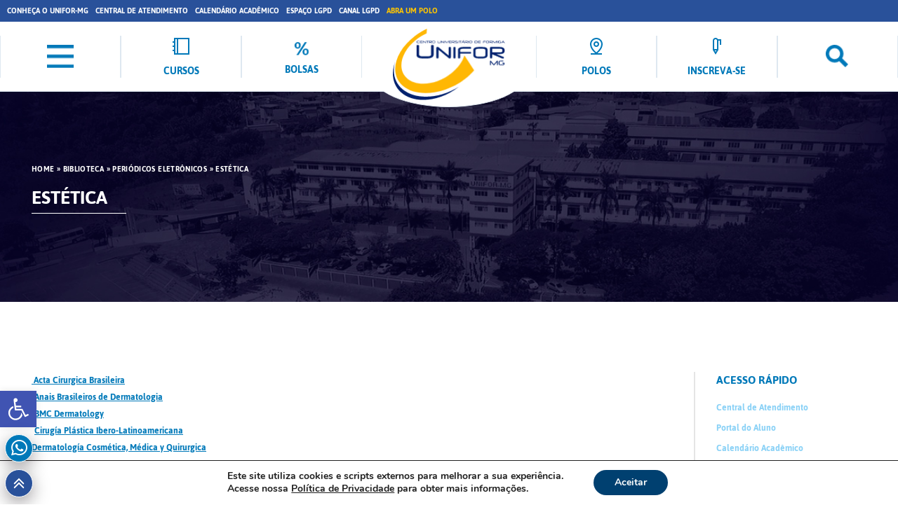

--- FILE ---
content_type: text/html; charset=UTF-8
request_url: https://uniformg.edu.br/biblioteca-unifor-mg/periodicos-eletronicos/periodicos-eletronicos-estetica/
body_size: 28132
content:
<!DOCTYPE html>
<html lang="pt-BR" xmlns="http://www.w3.org/1999/xhtml">
<head>
    <meta http-equiv="Content-Type" content="text/html; charset=UTF-8">
    <meta http-equiv="X-UA-Compatible" content="IE=edge">
    <meta http-equiv="X-UA-Compatible" content="IE=7">
    <meta name="viewport" content="width=device-width, initial-scale=1.0">
    <meta name="web_author" content="Área Local">
    <meta name="theme-color" content="#000000">
    <link rel="icon" href="https://uniformg.edu.br/wp-content/themes/area-structure/assets/images/favicon.png">
    <link rel="pingback" href="https://uniformg.edu.br/xmlrpc.php">
    <link rel="stylesheet" type="text/css" media="all" href="https://uniformg.edu.br/wp-content/themes/area-structure/style.css?v=1759262586" />
	<link rel="stylesheet" href="https://cdnjs.cloudflare.com/ajax/libs/font-awesome/6.7.2/css/all.min.css" crossorigin="anonymous" referrerpolicy="no-referrer" />
    <!-- <link rel="stylesheet" type="text/css" media="all"href="https://uniformg.edu.br/wp-content/themes/area-structure/assets/css/libs/lightslider.min.css">
    <link rel="stylesheet" type="text/css" href="https://cdn.datatables.net/1.10.25/css/jquery.dataTables.min.css"> -->
    <title>
        ESTÉTICA - UNIFOR-MG    </title>
    <script>
        window.alUrl = {
            templateUrl: 'https://uniformg.edu.br/wp-content/themes/area-structure',
            homeUrl: 'https://uniformg.edu.br'
        }
	    window.apiUrl = `${window.alUrl.homeUrl}/wp-json/api`

		var stylesheet = [
            'https://uniformg.edu.br/wp-content/themes/area-structure/assets/css/libs/lightslider.min.css',
            'https://cdn.datatables.net/1.10.25/css/jquery.dataTables.min.css'
        ]

        document.addEventListener('DOMContentLoaded', function() {
           loadStylesheet(stylesheet);
        }, false);

        function loadStylesheet(stylesheet) {
            let time = 0;
            stylesheet.forEach(element => {
                time += 50;
                setTimeout(function () {
                    let link  = document.createElement('link');
                    link.rel  = 'stylesheet';
                    link.type  = 'text/css';
                    link.href  = element;
                    document.getElementsByTagName('head')[0].appendChild(link);
                }, time);
            });
        }
    </script>
    <meta name='robots' content='index, follow, max-image-preview:large, max-snippet:-1, max-video-preview:-1' />

	<!-- This site is optimized with the Yoast SEO plugin v26.7 - https://yoast.com/wordpress/plugins/seo/ -->
	<meta name="description" content="Página destinada ao acervo de periódicos eletrônicos referentes ao curso de Estética oferecido na Unifor MG." />
	<link rel="canonical" href="https://uniformg.edu.br/biblioteca-unifor-mg/periodicos-eletronicos/periodicos-eletronicos-estetica/" />
	<meta property="og:locale" content="pt_BR" />
	<meta property="og:type" content="article" />
	<meta property="og:title" content="ESTÉTICA - UNIFOR-MG" />
	<meta property="og:description" content="Página destinada ao acervo de periódicos eletrônicos referentes ao curso de Estética oferecido na Unifor MG." />
	<meta property="og:url" content="https://uniformg.edu.br/biblioteca-unifor-mg/periodicos-eletronicos/periodicos-eletronicos-estetica/" />
	<meta property="og:site_name" content="UNIFOR-MG" />
	<meta property="article:publisher" content="https://www.facebook.com/centrouniversitario.unifor/" />
	<meta property="article:modified_time" content="2022-05-23T23:41:04+00:00" />
	<meta name="twitter:card" content="summary_large_image" />
	<meta name="twitter:site" content="@uniformg" />
	<meta name="twitter:label1" content="Est. tempo de leitura" />
	<meta name="twitter:data1" content="1 minuto" />
	<script type="application/ld+json" class="yoast-schema-graph">{"@context":"https://schema.org","@graph":[{"@type":"WebPage","@id":"https://uniformg.edu.br/biblioteca-unifor-mg/periodicos-eletronicos/periodicos-eletronicos-estetica/","url":"https://uniformg.edu.br/biblioteca-unifor-mg/periodicos-eletronicos/periodicos-eletronicos-estetica/","name":"ESTÉTICA - UNIFOR-MG","isPartOf":{"@id":"https://34.51.53.9:443/#website"},"datePublished":"2021-06-08T10:35:32+00:00","dateModified":"2022-05-23T23:41:04+00:00","description":"Página destinada ao acervo de periódicos eletrônicos referentes ao curso de Estética oferecido na Unifor MG.","breadcrumb":{"@id":"https://uniformg.edu.br/biblioteca-unifor-mg/periodicos-eletronicos/periodicos-eletronicos-estetica/#breadcrumb"},"inLanguage":"pt-BR","potentialAction":[{"@type":"ReadAction","target":["https://uniformg.edu.br/biblioteca-unifor-mg/periodicos-eletronicos/periodicos-eletronicos-estetica/"]}]},{"@type":"BreadcrumbList","@id":"https://uniformg.edu.br/biblioteca-unifor-mg/periodicos-eletronicos/periodicos-eletronicos-estetica/#breadcrumb","itemListElement":[{"@type":"ListItem","position":1,"name":"HOME","item":"https://www.uniformg.edu.br/"},{"@type":"ListItem","position":2,"name":"Biblioteca","item":"https://www.uniformg.edu.br/biblioteca-unifor-mg/"},{"@type":"ListItem","position":3,"name":"Periódicos Eletrônicos","item":"https://www.uniformg.edu.br/biblioteca-unifor-mg/periodicos-eletronicos/"},{"@type":"ListItem","position":4,"name":"ESTÉTICA"}]},{"@type":"WebSite","@id":"https://34.51.53.9:443/#website","url":"https://34.51.53.9:443/","name":"UNIFOR-MG","description":"Centro Universitário de Formiga","potentialAction":[{"@type":"SearchAction","target":{"@type":"EntryPoint","urlTemplate":"https://34.51.53.9:443/?s={search_term_string}"},"query-input":{"@type":"PropertyValueSpecification","valueRequired":true,"valueName":"search_term_string"}}],"inLanguage":"pt-BR"}]}</script>
	<!-- / Yoast SEO plugin. -->


<script type='application/javascript'  id='pys-version-script'>console.log('PixelYourSite Free version 11.1.5.2');</script>
<link rel='dns-prefetch' href='//static.addtoany.com' />
<link rel="alternate" title="oEmbed (JSON)" type="application/json+oembed" href="https://uniformg.edu.br/wp-json/oembed/1.0/embed?url=https%3A%2F%2Funiformg.edu.br%2Fbiblioteca-unifor-mg%2Fperiodicos-eletronicos%2Fperiodicos-eletronicos-estetica%2F" />
<link rel="alternate" title="oEmbed (XML)" type="text/xml+oembed" href="https://uniformg.edu.br/wp-json/oembed/1.0/embed?url=https%3A%2F%2Funiformg.edu.br%2Fbiblioteca-unifor-mg%2Fperiodicos-eletronicos%2Fperiodicos-eletronicos-estetica%2F&#038;format=xml" />
		<style>
			.lazyload,
			.lazyloading {
				max-width: 100%;
			}
		</style>
		<style id='wp-img-auto-sizes-contain-inline-css' type='text/css'>
img:is([sizes=auto i],[sizes^="auto," i]){contain-intrinsic-size:3000px 1500px}
/*# sourceURL=wp-img-auto-sizes-contain-inline-css */
</style>
<style id='wp-block-library-inline-css' type='text/css'>
:root{--wp-block-synced-color:#7a00df;--wp-block-synced-color--rgb:122,0,223;--wp-bound-block-color:var(--wp-block-synced-color);--wp-editor-canvas-background:#ddd;--wp-admin-theme-color:#007cba;--wp-admin-theme-color--rgb:0,124,186;--wp-admin-theme-color-darker-10:#006ba1;--wp-admin-theme-color-darker-10--rgb:0,107,160.5;--wp-admin-theme-color-darker-20:#005a87;--wp-admin-theme-color-darker-20--rgb:0,90,135;--wp-admin-border-width-focus:2px}@media (min-resolution:192dpi){:root{--wp-admin-border-width-focus:1.5px}}.wp-element-button{cursor:pointer}:root .has-very-light-gray-background-color{background-color:#eee}:root .has-very-dark-gray-background-color{background-color:#313131}:root .has-very-light-gray-color{color:#eee}:root .has-very-dark-gray-color{color:#313131}:root .has-vivid-green-cyan-to-vivid-cyan-blue-gradient-background{background:linear-gradient(135deg,#00d084,#0693e3)}:root .has-purple-crush-gradient-background{background:linear-gradient(135deg,#34e2e4,#4721fb 50%,#ab1dfe)}:root .has-hazy-dawn-gradient-background{background:linear-gradient(135deg,#faaca8,#dad0ec)}:root .has-subdued-olive-gradient-background{background:linear-gradient(135deg,#fafae1,#67a671)}:root .has-atomic-cream-gradient-background{background:linear-gradient(135deg,#fdd79a,#004a59)}:root .has-nightshade-gradient-background{background:linear-gradient(135deg,#330968,#31cdcf)}:root .has-midnight-gradient-background{background:linear-gradient(135deg,#020381,#2874fc)}:root{--wp--preset--font-size--normal:16px;--wp--preset--font-size--huge:42px}.has-regular-font-size{font-size:1em}.has-larger-font-size{font-size:2.625em}.has-normal-font-size{font-size:var(--wp--preset--font-size--normal)}.has-huge-font-size{font-size:var(--wp--preset--font-size--huge)}.has-text-align-center{text-align:center}.has-text-align-left{text-align:left}.has-text-align-right{text-align:right}.has-fit-text{white-space:nowrap!important}#end-resizable-editor-section{display:none}.aligncenter{clear:both}.items-justified-left{justify-content:flex-start}.items-justified-center{justify-content:center}.items-justified-right{justify-content:flex-end}.items-justified-space-between{justify-content:space-between}.screen-reader-text{border:0;clip-path:inset(50%);height:1px;margin:-1px;overflow:hidden;padding:0;position:absolute;width:1px;word-wrap:normal!important}.screen-reader-text:focus{background-color:#ddd;clip-path:none;color:#444;display:block;font-size:1em;height:auto;left:5px;line-height:normal;padding:15px 23px 14px;text-decoration:none;top:5px;width:auto;z-index:100000}html :where(.has-border-color){border-style:solid}html :where([style*=border-top-color]){border-top-style:solid}html :where([style*=border-right-color]){border-right-style:solid}html :where([style*=border-bottom-color]){border-bottom-style:solid}html :where([style*=border-left-color]){border-left-style:solid}html :where([style*=border-width]){border-style:solid}html :where([style*=border-top-width]){border-top-style:solid}html :where([style*=border-right-width]){border-right-style:solid}html :where([style*=border-bottom-width]){border-bottom-style:solid}html :where([style*=border-left-width]){border-left-style:solid}html :where(img[class*=wp-image-]){height:auto;max-width:100%}:where(figure){margin:0 0 1em}html :where(.is-position-sticky){--wp-admin--admin-bar--position-offset:var(--wp-admin--admin-bar--height,0px)}@media screen and (max-width:600px){html :where(.is-position-sticky){--wp-admin--admin-bar--position-offset:0px}}

/*# sourceURL=wp-block-library-inline-css */
</style><style id='global-styles-inline-css' type='text/css'>
:root{--wp--preset--aspect-ratio--square: 1;--wp--preset--aspect-ratio--4-3: 4/3;--wp--preset--aspect-ratio--3-4: 3/4;--wp--preset--aspect-ratio--3-2: 3/2;--wp--preset--aspect-ratio--2-3: 2/3;--wp--preset--aspect-ratio--16-9: 16/9;--wp--preset--aspect-ratio--9-16: 9/16;--wp--preset--color--black: #000000;--wp--preset--color--cyan-bluish-gray: #abb8c3;--wp--preset--color--white: #ffffff;--wp--preset--color--pale-pink: #f78da7;--wp--preset--color--vivid-red: #cf2e2e;--wp--preset--color--luminous-vivid-orange: #ff6900;--wp--preset--color--luminous-vivid-amber: #fcb900;--wp--preset--color--light-green-cyan: #7bdcb5;--wp--preset--color--vivid-green-cyan: #00d084;--wp--preset--color--pale-cyan-blue: #8ed1fc;--wp--preset--color--vivid-cyan-blue: #0693e3;--wp--preset--color--vivid-purple: #9b51e0;--wp--preset--gradient--vivid-cyan-blue-to-vivid-purple: linear-gradient(135deg,rgb(6,147,227) 0%,rgb(155,81,224) 100%);--wp--preset--gradient--light-green-cyan-to-vivid-green-cyan: linear-gradient(135deg,rgb(122,220,180) 0%,rgb(0,208,130) 100%);--wp--preset--gradient--luminous-vivid-amber-to-luminous-vivid-orange: linear-gradient(135deg,rgb(252,185,0) 0%,rgb(255,105,0) 100%);--wp--preset--gradient--luminous-vivid-orange-to-vivid-red: linear-gradient(135deg,rgb(255,105,0) 0%,rgb(207,46,46) 100%);--wp--preset--gradient--very-light-gray-to-cyan-bluish-gray: linear-gradient(135deg,rgb(238,238,238) 0%,rgb(169,184,195) 100%);--wp--preset--gradient--cool-to-warm-spectrum: linear-gradient(135deg,rgb(74,234,220) 0%,rgb(151,120,209) 20%,rgb(207,42,186) 40%,rgb(238,44,130) 60%,rgb(251,105,98) 80%,rgb(254,248,76) 100%);--wp--preset--gradient--blush-light-purple: linear-gradient(135deg,rgb(255,206,236) 0%,rgb(152,150,240) 100%);--wp--preset--gradient--blush-bordeaux: linear-gradient(135deg,rgb(254,205,165) 0%,rgb(254,45,45) 50%,rgb(107,0,62) 100%);--wp--preset--gradient--luminous-dusk: linear-gradient(135deg,rgb(255,203,112) 0%,rgb(199,81,192) 50%,rgb(65,88,208) 100%);--wp--preset--gradient--pale-ocean: linear-gradient(135deg,rgb(255,245,203) 0%,rgb(182,227,212) 50%,rgb(51,167,181) 100%);--wp--preset--gradient--electric-grass: linear-gradient(135deg,rgb(202,248,128) 0%,rgb(113,206,126) 100%);--wp--preset--gradient--midnight: linear-gradient(135deg,rgb(2,3,129) 0%,rgb(40,116,252) 100%);--wp--preset--font-size--small: 13px;--wp--preset--font-size--medium: 20px;--wp--preset--font-size--large: 36px;--wp--preset--font-size--x-large: 42px;--wp--preset--spacing--20: 0.44rem;--wp--preset--spacing--30: 0.67rem;--wp--preset--spacing--40: 1rem;--wp--preset--spacing--50: 1.5rem;--wp--preset--spacing--60: 2.25rem;--wp--preset--spacing--70: 3.38rem;--wp--preset--spacing--80: 5.06rem;--wp--preset--shadow--natural: 6px 6px 9px rgba(0, 0, 0, 0.2);--wp--preset--shadow--deep: 12px 12px 50px rgba(0, 0, 0, 0.4);--wp--preset--shadow--sharp: 6px 6px 0px rgba(0, 0, 0, 0.2);--wp--preset--shadow--outlined: 6px 6px 0px -3px rgb(255, 255, 255), 6px 6px rgb(0, 0, 0);--wp--preset--shadow--crisp: 6px 6px 0px rgb(0, 0, 0);}:where(.is-layout-flex){gap: 0.5em;}:where(.is-layout-grid){gap: 0.5em;}body .is-layout-flex{display: flex;}.is-layout-flex{flex-wrap: wrap;align-items: center;}.is-layout-flex > :is(*, div){margin: 0;}body .is-layout-grid{display: grid;}.is-layout-grid > :is(*, div){margin: 0;}:where(.wp-block-columns.is-layout-flex){gap: 2em;}:where(.wp-block-columns.is-layout-grid){gap: 2em;}:where(.wp-block-post-template.is-layout-flex){gap: 1.25em;}:where(.wp-block-post-template.is-layout-grid){gap: 1.25em;}.has-black-color{color: var(--wp--preset--color--black) !important;}.has-cyan-bluish-gray-color{color: var(--wp--preset--color--cyan-bluish-gray) !important;}.has-white-color{color: var(--wp--preset--color--white) !important;}.has-pale-pink-color{color: var(--wp--preset--color--pale-pink) !important;}.has-vivid-red-color{color: var(--wp--preset--color--vivid-red) !important;}.has-luminous-vivid-orange-color{color: var(--wp--preset--color--luminous-vivid-orange) !important;}.has-luminous-vivid-amber-color{color: var(--wp--preset--color--luminous-vivid-amber) !important;}.has-light-green-cyan-color{color: var(--wp--preset--color--light-green-cyan) !important;}.has-vivid-green-cyan-color{color: var(--wp--preset--color--vivid-green-cyan) !important;}.has-pale-cyan-blue-color{color: var(--wp--preset--color--pale-cyan-blue) !important;}.has-vivid-cyan-blue-color{color: var(--wp--preset--color--vivid-cyan-blue) !important;}.has-vivid-purple-color{color: var(--wp--preset--color--vivid-purple) !important;}.has-black-background-color{background-color: var(--wp--preset--color--black) !important;}.has-cyan-bluish-gray-background-color{background-color: var(--wp--preset--color--cyan-bluish-gray) !important;}.has-white-background-color{background-color: var(--wp--preset--color--white) !important;}.has-pale-pink-background-color{background-color: var(--wp--preset--color--pale-pink) !important;}.has-vivid-red-background-color{background-color: var(--wp--preset--color--vivid-red) !important;}.has-luminous-vivid-orange-background-color{background-color: var(--wp--preset--color--luminous-vivid-orange) !important;}.has-luminous-vivid-amber-background-color{background-color: var(--wp--preset--color--luminous-vivid-amber) !important;}.has-light-green-cyan-background-color{background-color: var(--wp--preset--color--light-green-cyan) !important;}.has-vivid-green-cyan-background-color{background-color: var(--wp--preset--color--vivid-green-cyan) !important;}.has-pale-cyan-blue-background-color{background-color: var(--wp--preset--color--pale-cyan-blue) !important;}.has-vivid-cyan-blue-background-color{background-color: var(--wp--preset--color--vivid-cyan-blue) !important;}.has-vivid-purple-background-color{background-color: var(--wp--preset--color--vivid-purple) !important;}.has-black-border-color{border-color: var(--wp--preset--color--black) !important;}.has-cyan-bluish-gray-border-color{border-color: var(--wp--preset--color--cyan-bluish-gray) !important;}.has-white-border-color{border-color: var(--wp--preset--color--white) !important;}.has-pale-pink-border-color{border-color: var(--wp--preset--color--pale-pink) !important;}.has-vivid-red-border-color{border-color: var(--wp--preset--color--vivid-red) !important;}.has-luminous-vivid-orange-border-color{border-color: var(--wp--preset--color--luminous-vivid-orange) !important;}.has-luminous-vivid-amber-border-color{border-color: var(--wp--preset--color--luminous-vivid-amber) !important;}.has-light-green-cyan-border-color{border-color: var(--wp--preset--color--light-green-cyan) !important;}.has-vivid-green-cyan-border-color{border-color: var(--wp--preset--color--vivid-green-cyan) !important;}.has-pale-cyan-blue-border-color{border-color: var(--wp--preset--color--pale-cyan-blue) !important;}.has-vivid-cyan-blue-border-color{border-color: var(--wp--preset--color--vivid-cyan-blue) !important;}.has-vivid-purple-border-color{border-color: var(--wp--preset--color--vivid-purple) !important;}.has-vivid-cyan-blue-to-vivid-purple-gradient-background{background: var(--wp--preset--gradient--vivid-cyan-blue-to-vivid-purple) !important;}.has-light-green-cyan-to-vivid-green-cyan-gradient-background{background: var(--wp--preset--gradient--light-green-cyan-to-vivid-green-cyan) !important;}.has-luminous-vivid-amber-to-luminous-vivid-orange-gradient-background{background: var(--wp--preset--gradient--luminous-vivid-amber-to-luminous-vivid-orange) !important;}.has-luminous-vivid-orange-to-vivid-red-gradient-background{background: var(--wp--preset--gradient--luminous-vivid-orange-to-vivid-red) !important;}.has-very-light-gray-to-cyan-bluish-gray-gradient-background{background: var(--wp--preset--gradient--very-light-gray-to-cyan-bluish-gray) !important;}.has-cool-to-warm-spectrum-gradient-background{background: var(--wp--preset--gradient--cool-to-warm-spectrum) !important;}.has-blush-light-purple-gradient-background{background: var(--wp--preset--gradient--blush-light-purple) !important;}.has-blush-bordeaux-gradient-background{background: var(--wp--preset--gradient--blush-bordeaux) !important;}.has-luminous-dusk-gradient-background{background: var(--wp--preset--gradient--luminous-dusk) !important;}.has-pale-ocean-gradient-background{background: var(--wp--preset--gradient--pale-ocean) !important;}.has-electric-grass-gradient-background{background: var(--wp--preset--gradient--electric-grass) !important;}.has-midnight-gradient-background{background: var(--wp--preset--gradient--midnight) !important;}.has-small-font-size{font-size: var(--wp--preset--font-size--small) !important;}.has-medium-font-size{font-size: var(--wp--preset--font-size--medium) !important;}.has-large-font-size{font-size: var(--wp--preset--font-size--large) !important;}.has-x-large-font-size{font-size: var(--wp--preset--font-size--x-large) !important;}
/*# sourceURL=global-styles-inline-css */
</style>

<style id='classic-theme-styles-inline-css' type='text/css'>
/*! This file is auto-generated */
.wp-block-button__link{color:#fff;background-color:#32373c;border-radius:9999px;box-shadow:none;text-decoration:none;padding:calc(.667em + 2px) calc(1.333em + 2px);font-size:1.125em}.wp-block-file__button{background:#32373c;color:#fff;text-decoration:none}
/*# sourceURL=/wp-includes/css/classic-themes.min.css */
</style>
<link rel='stylesheet' id='contact-form-7-css' href='https://uniformg.edu.br/wp-content/plugins/contact-form-7/includes/css/styles.css?ver=6.1.4' type='text/css' media='all' />
<style id='contact-form-7-inline-css' type='text/css'>
.wpcf7 .wpcf7-recaptcha iframe {margin-bottom: 0;}.wpcf7 .wpcf7-recaptcha[data-align="center"] > div {margin: 0 auto;}.wpcf7 .wpcf7-recaptcha[data-align="right"] > div {margin: 0 0 0 auto;}
/*# sourceURL=contact-form-7-inline-css */
</style>
<link rel='stylesheet' id='page-list-style-css' href='https://uniformg.edu.br/wp-content/plugins/page-list/css/page-list.css?ver=5.9' type='text/css' media='all' />
<link rel='stylesheet' id='responsive-lightbox-nivo_lightbox-css-css' href='https://uniformg.edu.br/wp-content/plugins/responsive-lightbox-lite/assets/nivo-lightbox/nivo-lightbox.css?ver=6.9' type='text/css' media='all' />
<link rel='stylesheet' id='responsive-lightbox-nivo_lightbox-css-d-css' href='https://uniformg.edu.br/wp-content/plugins/responsive-lightbox-lite/assets/nivo-lightbox/themes/default/default.css?ver=6.9' type='text/css' media='all' />
<link rel='stylesheet' id='pojo-a11y-css' href='https://uniformg.edu.br/wp-content/plugins/pojo-accessibility/modules/legacy/assets/css/style.min.css?ver=1.0.0' type='text/css' media='all' />
<link rel='stylesheet' id='addtoany-css' href='https://uniformg.edu.br/wp-content/plugins/add-to-any/addtoany.min.css?ver=1.16' type='text/css' media='all' />
<link rel='stylesheet' id='moove_gdpr_frontend-css' href='https://uniformg.edu.br/wp-content/plugins/gdpr-cookie-compliance/dist/styles/gdpr-main.css?ver=5.0.9' type='text/css' media='all' />
<style id='moove_gdpr_frontend-inline-css' type='text/css'>
#moove_gdpr_cookie_modal,#moove_gdpr_cookie_info_bar,.gdpr_cookie_settings_shortcode_content{font-family:&#039;Nunito&#039;,sans-serif}#moove_gdpr_save_popup_settings_button{background-color:#373737;color:#fff}#moove_gdpr_save_popup_settings_button:hover{background-color:#000}#moove_gdpr_cookie_info_bar .moove-gdpr-info-bar-container .moove-gdpr-info-bar-content a.mgbutton,#moove_gdpr_cookie_info_bar .moove-gdpr-info-bar-container .moove-gdpr-info-bar-content button.mgbutton{background-color:#004070}#moove_gdpr_cookie_modal .moove-gdpr-modal-content .moove-gdpr-modal-footer-content .moove-gdpr-button-holder a.mgbutton,#moove_gdpr_cookie_modal .moove-gdpr-modal-content .moove-gdpr-modal-footer-content .moove-gdpr-button-holder button.mgbutton,.gdpr_cookie_settings_shortcode_content .gdpr-shr-button.button-green{background-color:#004070;border-color:#004070}#moove_gdpr_cookie_modal .moove-gdpr-modal-content .moove-gdpr-modal-footer-content .moove-gdpr-button-holder a.mgbutton:hover,#moove_gdpr_cookie_modal .moove-gdpr-modal-content .moove-gdpr-modal-footer-content .moove-gdpr-button-holder button.mgbutton:hover,.gdpr_cookie_settings_shortcode_content .gdpr-shr-button.button-green:hover{background-color:#fff;color:#004070}#moove_gdpr_cookie_modal .moove-gdpr-modal-content .moove-gdpr-modal-close i,#moove_gdpr_cookie_modal .moove-gdpr-modal-content .moove-gdpr-modal-close span.gdpr-icon{background-color:#004070;border:1px solid #004070}#moove_gdpr_cookie_info_bar span.moove-gdpr-infobar-allow-all.focus-g,#moove_gdpr_cookie_info_bar span.moove-gdpr-infobar-allow-all:focus,#moove_gdpr_cookie_info_bar button.moove-gdpr-infobar-allow-all.focus-g,#moove_gdpr_cookie_info_bar button.moove-gdpr-infobar-allow-all:focus,#moove_gdpr_cookie_info_bar span.moove-gdpr-infobar-reject-btn.focus-g,#moove_gdpr_cookie_info_bar span.moove-gdpr-infobar-reject-btn:focus,#moove_gdpr_cookie_info_bar button.moove-gdpr-infobar-reject-btn.focus-g,#moove_gdpr_cookie_info_bar button.moove-gdpr-infobar-reject-btn:focus,#moove_gdpr_cookie_info_bar span.change-settings-button.focus-g,#moove_gdpr_cookie_info_bar span.change-settings-button:focus,#moove_gdpr_cookie_info_bar button.change-settings-button.focus-g,#moove_gdpr_cookie_info_bar button.change-settings-button:focus{-webkit-box-shadow:0 0 1px 3px #004070;-moz-box-shadow:0 0 1px 3px #004070;box-shadow:0 0 1px 3px #004070}#moove_gdpr_cookie_modal .moove-gdpr-modal-content .moove-gdpr-modal-close i:hover,#moove_gdpr_cookie_modal .moove-gdpr-modal-content .moove-gdpr-modal-close span.gdpr-icon:hover,#moove_gdpr_cookie_info_bar span[data-href]>u.change-settings-button{color:#004070}#moove_gdpr_cookie_modal .moove-gdpr-modal-content .moove-gdpr-modal-left-content #moove-gdpr-menu li.menu-item-selected a span.gdpr-icon,#moove_gdpr_cookie_modal .moove-gdpr-modal-content .moove-gdpr-modal-left-content #moove-gdpr-menu li.menu-item-selected button span.gdpr-icon{color:inherit}#moove_gdpr_cookie_modal .moove-gdpr-modal-content .moove-gdpr-modal-left-content #moove-gdpr-menu li a span.gdpr-icon,#moove_gdpr_cookie_modal .moove-gdpr-modal-content .moove-gdpr-modal-left-content #moove-gdpr-menu li button span.gdpr-icon{color:inherit}#moove_gdpr_cookie_modal .gdpr-acc-link{line-height:0;font-size:0;color:transparent;position:absolute}#moove_gdpr_cookie_modal .moove-gdpr-modal-content .moove-gdpr-modal-close:hover i,#moove_gdpr_cookie_modal .moove-gdpr-modal-content .moove-gdpr-modal-left-content #moove-gdpr-menu li a,#moove_gdpr_cookie_modal .moove-gdpr-modal-content .moove-gdpr-modal-left-content #moove-gdpr-menu li button,#moove_gdpr_cookie_modal .moove-gdpr-modal-content .moove-gdpr-modal-left-content #moove-gdpr-menu li button i,#moove_gdpr_cookie_modal .moove-gdpr-modal-content .moove-gdpr-modal-left-content #moove-gdpr-menu li a i,#moove_gdpr_cookie_modal .moove-gdpr-modal-content .moove-gdpr-tab-main .moove-gdpr-tab-main-content a:hover,#moove_gdpr_cookie_info_bar.moove-gdpr-dark-scheme .moove-gdpr-info-bar-container .moove-gdpr-info-bar-content a.mgbutton:hover,#moove_gdpr_cookie_info_bar.moove-gdpr-dark-scheme .moove-gdpr-info-bar-container .moove-gdpr-info-bar-content button.mgbutton:hover,#moove_gdpr_cookie_info_bar.moove-gdpr-dark-scheme .moove-gdpr-info-bar-container .moove-gdpr-info-bar-content a:hover,#moove_gdpr_cookie_info_bar.moove-gdpr-dark-scheme .moove-gdpr-info-bar-container .moove-gdpr-info-bar-content button:hover,#moove_gdpr_cookie_info_bar.moove-gdpr-dark-scheme .moove-gdpr-info-bar-container .moove-gdpr-info-bar-content span.change-settings-button:hover,#moove_gdpr_cookie_info_bar.moove-gdpr-dark-scheme .moove-gdpr-info-bar-container .moove-gdpr-info-bar-content button.change-settings-button:hover,#moove_gdpr_cookie_info_bar.moove-gdpr-dark-scheme .moove-gdpr-info-bar-container .moove-gdpr-info-bar-content u.change-settings-button:hover,#moove_gdpr_cookie_info_bar span[data-href]>u.change-settings-button,#moove_gdpr_cookie_info_bar.moove-gdpr-dark-scheme .moove-gdpr-info-bar-container .moove-gdpr-info-bar-content a.mgbutton.focus-g,#moove_gdpr_cookie_info_bar.moove-gdpr-dark-scheme .moove-gdpr-info-bar-container .moove-gdpr-info-bar-content button.mgbutton.focus-g,#moove_gdpr_cookie_info_bar.moove-gdpr-dark-scheme .moove-gdpr-info-bar-container .moove-gdpr-info-bar-content a.focus-g,#moove_gdpr_cookie_info_bar.moove-gdpr-dark-scheme .moove-gdpr-info-bar-container .moove-gdpr-info-bar-content button.focus-g,#moove_gdpr_cookie_info_bar.moove-gdpr-dark-scheme .moove-gdpr-info-bar-container .moove-gdpr-info-bar-content a.mgbutton:focus,#moove_gdpr_cookie_info_bar.moove-gdpr-dark-scheme .moove-gdpr-info-bar-container .moove-gdpr-info-bar-content button.mgbutton:focus,#moove_gdpr_cookie_info_bar.moove-gdpr-dark-scheme .moove-gdpr-info-bar-container .moove-gdpr-info-bar-content a:focus,#moove_gdpr_cookie_info_bar.moove-gdpr-dark-scheme .moove-gdpr-info-bar-container .moove-gdpr-info-bar-content button:focus,#moove_gdpr_cookie_info_bar.moove-gdpr-dark-scheme .moove-gdpr-info-bar-container .moove-gdpr-info-bar-content span.change-settings-button.focus-g,span.change-settings-button:focus,button.change-settings-button.focus-g,button.change-settings-button:focus,#moove_gdpr_cookie_info_bar.moove-gdpr-dark-scheme .moove-gdpr-info-bar-container .moove-gdpr-info-bar-content u.change-settings-button.focus-g,#moove_gdpr_cookie_info_bar.moove-gdpr-dark-scheme .moove-gdpr-info-bar-container .moove-gdpr-info-bar-content u.change-settings-button:focus{color:#004070}#moove_gdpr_cookie_modal .moove-gdpr-branding.focus-g span,#moove_gdpr_cookie_modal .moove-gdpr-modal-content .moove-gdpr-tab-main a.focus-g,#moove_gdpr_cookie_modal .moove-gdpr-modal-content .moove-gdpr-tab-main .gdpr-cd-details-toggle.focus-g{color:#004070}#moove_gdpr_cookie_modal.gdpr_lightbox-hide{display:none}
/*# sourceURL=moove_gdpr_frontend-inline-css */
</style>
<script type="text/javascript" id="addtoany-core-js-before">
/* <![CDATA[ */
window.a2a_config=window.a2a_config||{};a2a_config.callbacks=[];a2a_config.overlays=[];a2a_config.templates={};a2a_localize = {
	Share: "Share",
	Save: "Save",
	Subscribe: "Subscribe",
	Email: "Email",
	Bookmark: "Bookmark",
	ShowAll: "Show all",
	ShowLess: "Show less",
	FindServices: "Find service(s)",
	FindAnyServiceToAddTo: "Instantly find any service to add to",
	PoweredBy: "Powered by",
	ShareViaEmail: "Share via email",
	SubscribeViaEmail: "Subscribe via email",
	BookmarkInYourBrowser: "Bookmark in your browser",
	BookmarkInstructions: "Press Ctrl+D or \u2318+D to bookmark this page",
	AddToYourFavorites: "Add to your favorites",
	SendFromWebOrProgram: "Send from any email address or email program",
	EmailProgram: "Email program",
	More: "More&#8230;",
	ThanksForSharing: "Thanks for sharing!",
	ThanksForFollowing: "Thanks for following!"
};


//# sourceURL=addtoany-core-js-before
/* ]]> */
</script>
<script type="text/javascript" defer src="https://static.addtoany.com/menu/page.js" id="addtoany-core-js"></script>
<script type="text/javascript" id="jquery-core-js-extra">
/* <![CDATA[ */
var pysFacebookRest = {"restApiUrl":"https://uniformg.edu.br/wp-json/pys-facebook/v1/event","debug":""};
//# sourceURL=jquery-core-js-extra
/* ]]> */
</script>
<script type="text/javascript" src="https://uniformg.edu.br/wp-includes/js/jquery/jquery.min.js?ver=3.7.1" id="jquery-core-js"></script>
<script type="text/javascript" src="https://uniformg.edu.br/wp-includes/js/jquery/jquery-migrate.min.js?ver=3.4.1" id="jquery-migrate-js"></script>
<script type="text/javascript" defer src="https://uniformg.edu.br/wp-content/plugins/add-to-any/addtoany.min.js?ver=1.1" id="addtoany-jquery-js"></script>
<script type="text/javascript" src="https://uniformg.edu.br/wp-content/plugins/responsive-lightbox-lite/assets/nivo-lightbox/nivo-lightbox.min.js?ver=6.9" id="responsive-lightbox-nivo_lightbox-js"></script>
<script type="text/javascript" id="responsive-lightbox-lite-script-js-extra">
/* <![CDATA[ */
var rllArgs = {"script":"nivo_lightbox","selector":"lightbox","custom_events":""};
//# sourceURL=responsive-lightbox-lite-script-js-extra
/* ]]> */
</script>
<script type="text/javascript" src="https://uniformg.edu.br/wp-content/plugins/responsive-lightbox-lite/assets/inc/script.js?ver=6.9" id="responsive-lightbox-lite-script-js"></script>
<script type="text/javascript" src="https://uniformg.edu.br/wp-content/plugins/pixelyoursite/dist/scripts/jquery.bind-first-0.2.3.min.js?ver=0.2.3" id="jquery-bind-first-js"></script>
<script type="text/javascript" src="https://uniformg.edu.br/wp-content/plugins/pixelyoursite/dist/scripts/js.cookie-2.1.3.min.js?ver=2.1.3" id="js-cookie-pys-js"></script>
<script type="text/javascript" src="https://uniformg.edu.br/wp-content/plugins/pixelyoursite/dist/scripts/tld.min.js?ver=2.3.1" id="js-tld-js"></script>
<script type="text/javascript" id="pys-js-extra">
/* <![CDATA[ */
var pysOptions = {"staticEvents":{"facebook":{"init_event":[{"delay":0,"type":"static","ajaxFire":false,"name":"PageView","pixelIds":["919223295585425"],"eventID":"f5e5bbd9-1555-42f0-b158-47ec2cd2abb6","params":{"page_title":"EST\u00c9TICA","post_type":"page","post_id":1085,"plugin":"PixelYourSite","user_role":"guest","event_url":"uniformg.edu.br/biblioteca-unifor-mg/periodicos-eletronicos/periodicos-eletronicos-estetica/"},"e_id":"init_event","ids":[],"hasTimeWindow":false,"timeWindow":0,"woo_order":"","edd_order":""}]}},"dynamicEvents":{"automatic_event_form":{"facebook":{"delay":0,"type":"dyn","name":"Form","pixelIds":["919223295585425"],"eventID":"9743e742-a542-4771-ac75-f9abed2642a2","params":{"page_title":"EST\u00c9TICA","post_type":"page","post_id":1085,"plugin":"PixelYourSite","user_role":"guest","event_url":"uniformg.edu.br/biblioteca-unifor-mg/periodicos-eletronicos/periodicos-eletronicos-estetica/"},"e_id":"automatic_event_form","ids":[],"hasTimeWindow":false,"timeWindow":0,"woo_order":"","edd_order":""}},"automatic_event_download":{"facebook":{"delay":0,"type":"dyn","name":"Download","extensions":["","doc","exe","js","pdf","ppt","tgz","zip","xls"],"pixelIds":["919223295585425"],"eventID":"6a9b925c-2de3-40a1-b594-63b7ab6d020a","params":{"page_title":"EST\u00c9TICA","post_type":"page","post_id":1085,"plugin":"PixelYourSite","user_role":"guest","event_url":"uniformg.edu.br/biblioteca-unifor-mg/periodicos-eletronicos/periodicos-eletronicos-estetica/"},"e_id":"automatic_event_download","ids":[],"hasTimeWindow":false,"timeWindow":0,"woo_order":"","edd_order":""}},"automatic_event_comment":{"facebook":{"delay":0,"type":"dyn","name":"Comment","pixelIds":["919223295585425"],"eventID":"949bf65c-b89e-4001-b66f-50315b0759f7","params":{"page_title":"EST\u00c9TICA","post_type":"page","post_id":1085,"plugin":"PixelYourSite","user_role":"guest","event_url":"uniformg.edu.br/biblioteca-unifor-mg/periodicos-eletronicos/periodicos-eletronicos-estetica/"},"e_id":"automatic_event_comment","ids":[],"hasTimeWindow":false,"timeWindow":0,"woo_order":"","edd_order":""}},"automatic_event_scroll":{"facebook":{"delay":0,"type":"dyn","name":"PageScroll","scroll_percent":30,"pixelIds":["919223295585425"],"eventID":"3e4ced34-362b-4d76-afc1-ad245055ead1","params":{"page_title":"EST\u00c9TICA","post_type":"page","post_id":1085,"plugin":"PixelYourSite","user_role":"guest","event_url":"uniformg.edu.br/biblioteca-unifor-mg/periodicos-eletronicos/periodicos-eletronicos-estetica/"},"e_id":"automatic_event_scroll","ids":[],"hasTimeWindow":false,"timeWindow":0,"woo_order":"","edd_order":""}},"automatic_event_time_on_page":{"facebook":{"delay":0,"type":"dyn","name":"TimeOnPage","time_on_page":30,"pixelIds":["919223295585425"],"eventID":"b9eef3e2-20c0-4352-b368-46154ffc094a","params":{"page_title":"EST\u00c9TICA","post_type":"page","post_id":1085,"plugin":"PixelYourSite","user_role":"guest","event_url":"uniformg.edu.br/biblioteca-unifor-mg/periodicos-eletronicos/periodicos-eletronicos-estetica/"},"e_id":"automatic_event_time_on_page","ids":[],"hasTimeWindow":false,"timeWindow":0,"woo_order":"","edd_order":""}}},"triggerEvents":[],"triggerEventTypes":[],"facebook":{"pixelIds":["919223295585425"],"advancedMatching":{"external_id":"debdaffbeeefacdffbb"},"advancedMatchingEnabled":true,"removeMetadata":false,"wooVariableAsSimple":false,"serverApiEnabled":true,"wooCRSendFromServer":false,"send_external_id":null,"enabled_medical":false,"do_not_track_medical_param":["event_url","post_title","page_title","landing_page","content_name","categories","category_name","tags"],"meta_ldu":false},"debug":"","siteUrl":"https://uniformg.edu.br","ajaxUrl":"https://uniformg.edu.br/wp-admin/admin-ajax.php","ajax_event":"4c07045a04","enable_remove_download_url_param":"1","cookie_duration":"7","last_visit_duration":"60","enable_success_send_form":"","ajaxForServerEvent":"1","ajaxForServerStaticEvent":"1","useSendBeacon":"1","send_external_id":"1","external_id_expire":"180","track_cookie_for_subdomains":"1","google_consent_mode":"1","gdpr":{"ajax_enabled":false,"all_disabled_by_api":false,"facebook_disabled_by_api":false,"analytics_disabled_by_api":false,"google_ads_disabled_by_api":false,"pinterest_disabled_by_api":false,"bing_disabled_by_api":false,"reddit_disabled_by_api":false,"externalID_disabled_by_api":false,"facebook_prior_consent_enabled":true,"analytics_prior_consent_enabled":true,"google_ads_prior_consent_enabled":null,"pinterest_prior_consent_enabled":true,"bing_prior_consent_enabled":true,"cookiebot_integration_enabled":false,"cookiebot_facebook_consent_category":"marketing","cookiebot_analytics_consent_category":"statistics","cookiebot_tiktok_consent_category":"marketing","cookiebot_google_ads_consent_category":"marketing","cookiebot_pinterest_consent_category":"marketing","cookiebot_bing_consent_category":"marketing","consent_magic_integration_enabled":false,"real_cookie_banner_integration_enabled":false,"cookie_notice_integration_enabled":false,"cookie_law_info_integration_enabled":false,"analytics_storage":{"enabled":true,"value":"granted","filter":false},"ad_storage":{"enabled":true,"value":"granted","filter":false},"ad_user_data":{"enabled":true,"value":"granted","filter":false},"ad_personalization":{"enabled":true,"value":"granted","filter":false}},"cookie":{"disabled_all_cookie":false,"disabled_start_session_cookie":false,"disabled_advanced_form_data_cookie":false,"disabled_landing_page_cookie":false,"disabled_first_visit_cookie":false,"disabled_trafficsource_cookie":false,"disabled_utmTerms_cookie":false,"disabled_utmId_cookie":false},"tracking_analytics":{"TrafficSource":"direct","TrafficLanding":"undefined","TrafficUtms":[],"TrafficUtmsId":[]},"GATags":{"ga_datalayer_type":"default","ga_datalayer_name":"dataLayerPYS"},"woo":{"enabled":false},"edd":{"enabled":false},"cache_bypass":"1768865656"};
//# sourceURL=pys-js-extra
/* ]]> */
</script>
<script type="text/javascript" src="https://uniformg.edu.br/wp-content/plugins/pixelyoursite/dist/scripts/public.js?ver=11.1.5.2" id="pys-js"></script>
<link rel="https://api.w.org/" href="https://uniformg.edu.br/wp-json/" /><link rel="alternate" title="JSON" type="application/json" href="https://uniformg.edu.br/wp-json/wp/v2/pages/1085" /><link rel="EditURI" type="application/rsd+xml" title="RSD" href="https://uniformg.edu.br/xmlrpc.php?rsd" />
<link rel='shortlink' href='https://uniformg.edu.br/?p=1085' />
<style type="text/css">
#pojo-a11y-toolbar .pojo-a11y-toolbar-toggle a{ background-color: #4054b2;	color: #ffffff;}
#pojo-a11y-toolbar .pojo-a11y-toolbar-overlay, #pojo-a11y-toolbar .pojo-a11y-toolbar-overlay ul.pojo-a11y-toolbar-items.pojo-a11y-links{ border-color: #4054b2;}
body.pojo-a11y-focusable a:focus{ outline-style: solid !important;	outline-width: 1px !important;	outline-color: #FF0000 !important;}
#pojo-a11y-toolbar{ top: 150px !important;}
#pojo-a11y-toolbar .pojo-a11y-toolbar-overlay{ background-color: #ffffff;}
#pojo-a11y-toolbar .pojo-a11y-toolbar-overlay ul.pojo-a11y-toolbar-items li.pojo-a11y-toolbar-item a, #pojo-a11y-toolbar .pojo-a11y-toolbar-overlay p.pojo-a11y-toolbar-title{ color: #333333;}
#pojo-a11y-toolbar .pojo-a11y-toolbar-overlay ul.pojo-a11y-toolbar-items li.pojo-a11y-toolbar-item a.active{ background-color: #4054b2;	color: #ffffff;}
@media (max-width: 767px) { #pojo-a11y-toolbar { top: 50px !important; } }</style>		<script>
			document.documentElement.className = document.documentElement.className.replace('no-js', 'js');
		</script>
				<style>
			.no-js img.lazyload {
				display: none;
			}

			figure.wp-block-image img.lazyloading {
				min-width: 150px;
			}

			.lazyload,
			.lazyloading {
				--smush-placeholder-width: 100px;
				--smush-placeholder-aspect-ratio: 1/1;
				width: var(--smush-image-width, var(--smush-placeholder-width)) !important;
				aspect-ratio: var(--smush-image-aspect-ratio, var(--smush-placeholder-aspect-ratio)) !important;
			}

						.lazyload, .lazyloading {
				opacity: 0;
			}

			.lazyloaded {
				opacity: 1;
				transition: opacity 400ms;
				transition-delay: 0ms;
			}

					</style>
		<meta name="generator" content="Powered by Slider Revolution 6.7.39 - responsive, Mobile-Friendly Slider Plugin for WordPress with comfortable drag and drop interface." />
<link rel="icon" href="https://uniformg.edu.br/wp-content/uploads/2022/09/favicon-4.png" sizes="32x32" />
<link rel="icon" href="https://uniformg.edu.br/wp-content/uploads/2022/09/favicon-4.png" sizes="192x192" />
<link rel="apple-touch-icon" href="https://uniformg.edu.br/wp-content/uploads/2022/09/favicon-4.png" />
<meta name="msapplication-TileImage" content="https://uniformg.edu.br/wp-content/uploads/2022/09/favicon-4.png" />
<script>function setREVStartSize(e){
			//window.requestAnimationFrame(function() {
				window.RSIW = window.RSIW===undefined ? window.innerWidth : window.RSIW;
				window.RSIH = window.RSIH===undefined ? window.innerHeight : window.RSIH;
				try {
					var pw = document.getElementById(e.c).parentNode.offsetWidth,
						newh;
					pw = pw===0 || isNaN(pw) || (e.l=="fullwidth" || e.layout=="fullwidth") ? window.RSIW : pw;
					e.tabw = e.tabw===undefined ? 0 : parseInt(e.tabw);
					e.thumbw = e.thumbw===undefined ? 0 : parseInt(e.thumbw);
					e.tabh = e.tabh===undefined ? 0 : parseInt(e.tabh);
					e.thumbh = e.thumbh===undefined ? 0 : parseInt(e.thumbh);
					e.tabhide = e.tabhide===undefined ? 0 : parseInt(e.tabhide);
					e.thumbhide = e.thumbhide===undefined ? 0 : parseInt(e.thumbhide);
					e.mh = e.mh===undefined || e.mh=="" || e.mh==="auto" ? 0 : parseInt(e.mh,0);
					if(e.layout==="fullscreen" || e.l==="fullscreen")
						newh = Math.max(e.mh,window.RSIH);
					else{
						e.gw = Array.isArray(e.gw) ? e.gw : [e.gw];
						for (var i in e.rl) if (e.gw[i]===undefined || e.gw[i]===0) e.gw[i] = e.gw[i-1];
						e.gh = e.el===undefined || e.el==="" || (Array.isArray(e.el) && e.el.length==0)? e.gh : e.el;
						e.gh = Array.isArray(e.gh) ? e.gh : [e.gh];
						for (var i in e.rl) if (e.gh[i]===undefined || e.gh[i]===0) e.gh[i] = e.gh[i-1];
											
						var nl = new Array(e.rl.length),
							ix = 0,
							sl;
						e.tabw = e.tabhide>=pw ? 0 : e.tabw;
						e.thumbw = e.thumbhide>=pw ? 0 : e.thumbw;
						e.tabh = e.tabhide>=pw ? 0 : e.tabh;
						e.thumbh = e.thumbhide>=pw ? 0 : e.thumbh;
						for (var i in e.rl) nl[i] = e.rl[i]<window.RSIW ? 0 : e.rl[i];
						sl = nl[0];
						for (var i in nl) if (sl>nl[i] && nl[i]>0) { sl = nl[i]; ix=i;}
						var m = pw>(e.gw[ix]+e.tabw+e.thumbw) ? 1 : (pw-(e.tabw+e.thumbw)) / (e.gw[ix]);
						newh =  (e.gh[ix] * m) + (e.tabh + e.thumbh);
					}
					var el = document.getElementById(e.c);
					if (el!==null && el) el.style.height = newh+"px";
					el = document.getElementById(e.c+"_wrapper");
					if (el!==null && el) {
						el.style.height = newh+"px";
						el.style.display = "block";
					}
				} catch(e){
					console.log("Failure at Presize of Slider:" + e)
				}
			//});
		  };</script>
		<style type="text/css" id="wp-custom-css">
			body[class*="pojo-a11y-resize-font-"] section.al-container.home.sobre .left {
    width: 70.7%;
}

body[class*="pojo-a11y-resize-font-"] section.al-container.home.sobre .left .graduacao{
	height: auto;
}

#pojo-a11y-toolbar {
    bottom: 110px !important;
		top: auto !important;
}

#pojo-a11y-toolbar.pojo-a11y-toolbar-left .pojo-a11y-toolbar-toggle {
    bottom: 0 !important;
}



/* Ajustes de tradução para a feramenta de acessibilidade */
.pojo-a11y-toolbar-title{
	font-size: 0px !important;
}
.pojo-a11y-toolbar-title:after{
	content: 'Acessibilidade';
	font-size: 14px;
	white-space: nowrap
}


.pojo-a11y-btn-resize-plus .pojo-a11y-toolbar-text{
	font-size: 0px !important;
}

.pojo-a11y-btn-resize-plus .pojo-a11y-toolbar-text:after{
	content: 'Aumentar texto';
	font-size: 12px;
}


.pojo-a11y-btn-resize-minus .pojo-a11y-toolbar-text{
	font-size: 0px !important;
}

.pojo-a11y-btn-resize-minus .pojo-a11y-toolbar-text:after{
	content: 'Diminuir texto';
	font-size: 12px;
}


.pojo-a11y-btn-grayscale .pojo-a11y-toolbar-text{
	font-size: 0px !important;
}

.pojo-a11y-btn-grayscale .pojo-a11y-toolbar-text:after{
	content: 'Escala de cinza';
	font-size: 12px;
}


.pojo-a11y-btn-high-contrast .pojo-a11y-toolbar-text{
	font-size: 0px !important;
}

.pojo-a11y-btn-high-contrast .pojo-a11y-toolbar-text:after{
	content: 'Alto contraste';
	font-size: 12px;
}


.pojo-a11y-btn-negative-contrast .pojo-a11y-toolbar-text{
	font-size: 0px !important;
}

.pojo-a11y-btn-negative-contrast .pojo-a11y-toolbar-text:after{
	content: 'Contraste Negativo';
	font-size: 12px;
}


.pojo-a11y-btn-light-background .pojo-a11y-toolbar-text{
	font-size: 0px !important;
}

.pojo-a11y-btn-light-background .pojo-a11y-toolbar-text:after{
	content: 'Fundo claro';
	font-size: 12px;
}


.pojo-a11y-btn-links-underline .pojo-a11y-toolbar-text{
	font-size: 0px !important;
}

.pojo-a11y-btn-links-underline .pojo-a11y-toolbar-text:after{
	content: 'Links Sublinhados';
	font-size: 12px;
}


.pojo-a11y-btn-readable-font .pojo-a11y-toolbar-text{
	font-size: 0px !important;
}

.pojo-a11y-btn-readable-font .pojo-a11y-toolbar-text:after{
	content: 'Fonte legível';
	font-size: 12px;
}


.pojo-a11y-btn-reset .pojo-a11y-toolbar-text{
	font-size: 0px !important;
}

.pojo-a11y-btn-reset .pojo-a11y-toolbar-text:after{
	content: 'Redefinir';
	font-size: 12px;
}

.floating{
	right: auto;
	left: 7px;
	bottom: 60px;
}

.floating.top{
	bottom: 10px;
}

@media (min-width: 1560px){
	#menu-item-1819 ul.sub-menu {
    column-count: 2;
		width: 220% !important;
	}

	#menu-item-1819 ul.sub-menu > li {
			display: inline-block;
			width: 100%;
	}
}

ul#menu-pre-header {
    display: flex;
    flex-wrap: wrap;
}
ul#menu-pre-header li:last-of-type a {
    color: #ffc500;
}

#main-header .second > div #menu-cursos > li.menu-item > .sub-menu {
	width: 300%;
	min-height: 100%;
}
#main-header .second > div #menu-cursos > li.menu-item > .sub-menu:has(li:nth-of-type(1)) {
	-moz-column-count: 1;
	column-count: 1;
}
#main-header .second > div #menu-cursos > li.menu-item > .sub-menu:has(li:nth-of-type(2)) {
	-moz-column-count: 2;
	column-count: 2;
}
#main-header .second > div #menu-cursos > li.menu-item > .sub-menu:has(li:nth-of-type(3)) {
	-moz-column-count: 3;
	column-count: 3;
}
@media (max-width: 1560px) {  
  #main-header .second > div > ul.menu > li.menu-item a {
    padding: 4px 21px 4px 28px;
  }
  #menu-item-1819 ul.sub-menu {
    column-count: 3;
    width: 350% !important;
  }
}

body{
	visibility: visible !important;
}

@media (max-width: 768px) {
	.main-footer .al-container .footer-menus .menu-footer.logos{
		white-space: wrap !important;
	}
	#wrapper{
		display: block;
		overflow: hidden;
	}
}

div.left-right-content {
    display: flex;
    flex-wrap: wrap;
}
		</style>
		<link rel='stylesheet' id='rs-plugin-settings-css' href='//uniformg.edu.br/wp-content/plugins/revslider/sr6/assets/css/rs6.css?ver=6.7.39' type='text/css' media='all' />
<style id='rs-plugin-settings-inline-css' type='text/css'>
#rs-demo-id {}
/*# sourceURL=rs-plugin-settings-inline-css */
</style>
</head>
<body data-rsssl=1 class="wp-singular page-template-default page page-id-1085 page-child parent-pageid-1053 wp-theme-area-structure" style="visibility: visible;">
    <!-- Header -->
    <header role="heading" id="main-header">
    <div class="first">
        <ul id="menu-pre-header" class="menu"><li id="menu-item-59835" class="menu-item menu-item-type-post_type menu-item-object-page menu-item-59835"><a href="https://uniformg.edu.br/institucional/historia/">Conheça o UNIFOR-MG</a></li>
<li id="menu-item-59836" class="menu-item menu-item-type-post_type menu-item-object-page menu-item-59836"><a href="https://uniformg.edu.br/central-de-atendimento/">Central de Atendimento</a></li>
<li id="menu-item-59837" class="menu-item menu-item-type-post_type menu-item-object-page menu-item-59837"><a href="https://uniformg.edu.br/calendario-academico/">Calendário Acadêmico</a></li>
<li id="menu-item-59839" class="menu-item menu-item-type-post_type menu-item-object-page menu-item-59839"><a href="https://uniformg.edu.br/espaco-lgpd/">Espaço LGPD</a></li>
<li id="menu-item-59840" class="menu-item menu-item-type-post_type menu-item-object-page menu-item-59840"><a href="https://uniformg.edu.br/canal-lgpd/">Canal LGPD</a></li>
<li id="menu-item-60226" class="menu-item menu-item-type-custom menu-item-object-custom menu-item-60226"><a href="https://docs.google.com/forms/d/e/1FAIpQLSdJpYNVIBxQxu76dXOHxq-i1ot1bfA5M-E9KZUqQj1dcQwiYA/viewform">Abra um Polo</a></li>
</ul>    </div>
    <div class="second">
        <div class="menu-principal">
            <div class="container">
                <img data-src="https://uniformg.edu.br/wp-content/themes/area-structure/assets/images/menu-icon.png" alt="icone menu" src="[data-uri]" class="lazyload" style="--smush-placeholder-width: 33px; --smush-placeholder-aspect-ratio: 33/29;">
            </div>
            <ul id="menu-principal" class="menu"><li id="menu-item-8" class="menu-item menu-item-type-custom menu-item-object-custom menu-item-has-children menu-item-8"><a>Institucional</a>
<ul class="sub-menu">
	<li id="menu-item-239" class="menu-item menu-item-type-post_type menu-item-object-page menu-item-239"><a href="https://uniformg.edu.br/institucional/historia/">História</a></li>
	<li id="menu-item-316" class="menu-item menu-item-type-post_type menu-item-object-page menu-item-316"><a href="https://uniformg.edu.br/institucional/infraestrutura/">Infraestrutura</a></li>
	<li id="menu-item-238" class="menu-item menu-item-type-post_type menu-item-object-page menu-item-238"><a href="https://uniformg.edu.br/institucional/missao-e-principios/">Visão, Missão e Valores</a></li>
	<li id="menu-item-315" class="menu-item menu-item-type-post_type menu-item-object-page menu-item-315"><a href="https://uniformg.edu.br/institucional/responsabilidade-social/">Responsabilidade Social</a></li>
	<li id="menu-item-237" class="menu-item menu-item-type-post_type menu-item-object-page menu-item-237"><a href="https://uniformg.edu.br/institucional/estrutura-e-organizacao/">Estrutura e Organização</a></li>
	<li id="menu-item-236" class="menu-item menu-item-type-post_type menu-item-object-page menu-item-236"><a href="https://uniformg.edu.br/institucional/conheca-o-campus/">Conheça o Campus</a></li>
	<li id="menu-item-59946" class="menu-item menu-item-type-post_type menu-item-object-page menu-item-59946"><a href="https://uniformg.edu.br/institucional/documentos-institucionais/">Documentos Institucionais</a></li>
	<li id="menu-item-64627" class="menu-item menu-item-type-post_type menu-item-object-page menu-item-64627"><a href="https://uniformg.edu.br/institucional/consulte-o-cadastro-da-ies-no-e-mec/">Consulte o Cadastro da IES no e-MEC</a></li>
</ul>
</li>
<li id="menu-item-15" class="menu-item menu-item-type-custom menu-item-object-custom menu-item-has-children menu-item-15"><a>Central de Atendimento</a>
<ul class="sub-menu">
	<li id="menu-item-184" class="menu-item menu-item-type-post_type menu-item-object-page menu-item-184"><a href="https://uniformg.edu.br/contato/">Contato</a></li>
	<li id="menu-item-352" class="menu-item menu-item-type-post_type menu-item-object-page menu-item-352"><a href="https://uniformg.edu.br/ouvidoria/">Ouvidoria</a></li>
	<li id="menu-item-181" class="menu-item menu-item-type-post_type menu-item-object-page menu-item-181"><a href="https://uniformg.edu.br/perguntas-frequentes/">Perguntas Frequentes</a></li>
	<li id="menu-item-347" class="menu-item menu-item-type-post_type menu-item-object-page menu-item-347"><a href="https://uniformg.edu.br/telefones-unifor-mg/">Telefones UNIFOR-MG</a></li>
	<li id="menu-item-363" class="menu-item menu-item-type-post_type menu-item-object-page menu-item-363"><a href="https://uniformg.edu.br/trabalhe-conosco/">Trabalhe Conosco</a></li>
</ul>
</li>
<li id="menu-item-61556" class="menu-item menu-item-type-custom menu-item-object-custom menu-item-has-children menu-item-61556"><a href="https://uniformg.edu.br/acesso-egresso/">Egresso</a>
<ul class="sub-menu">
	<li id="menu-item-61557" class="menu-item menu-item-type-custom menu-item-object-custom menu-item-61557"><a href="https://uniformg.edu.br/category/servicos/central-de-oportunidades-egresso/">Central de Oportunidades do Egresso</a></li>
	<li id="menu-item-66352" class="menu-item menu-item-type-custom menu-item-object-custom menu-item-66352"><a href="https://www.uniformg.edu.br/depoimentos/">Depoimentos de Egressos</a></li>
	<li id="menu-item-61559" class="menu-item menu-item-type-custom menu-item-object-custom menu-item-61559"><a href="https://portalaluno.uniformg.edu.br/portalaluno/modulo/inicial.unifor">Portal do Egresso</a></li>
</ul>
</li>
<li id="menu-item-1819" class="menu-item menu-item-type-custom menu-item-object-custom menu-item-has-children menu-item-1819"><a href="#">Serviços</a>
<ul class="sub-menu">
	<li id="menu-item-61809" class="menu-item menu-item-type-post_type menu-item-object-page menu-item-61809"><a href="https://uniformg.edu.br/nuai/acessibilidade/">Acessibilidade</a></li>
	<li id="menu-item-412" class="menu-item menu-item-type-post_type menu-item-object-page current-page-ancestor menu-item-412"><a href="https://uniformg.edu.br/biblioteca-unifor-mg/">Biblioteca</a></li>
	<li id="menu-item-59308" class="menu-item menu-item-type-post_type menu-item-object-page menu-item-59308"><a href="https://uniformg.edu.br/servicos/calculadora-inpc/">Calculadora INPC</a></li>
	<li id="menu-item-59317" class="menu-item menu-item-type-post_type menu-item-object-post menu-item-59317"><a href="https://uniformg.edu.br/pagina-inicial-cdarq/">CDArq</a></li>
	<li id="menu-item-59309" class="menu-item menu-item-type-post_type menu-item-object-page menu-item-59309"><a href="https://uniformg.edu.br/servicos/centro-de-estetica/">Centro de Estética</a></li>
	<li id="menu-item-61284" class="menu-item menu-item-type-post_type menu-item-object-page menu-item-61284"><a href="https://uniformg.edu.br/servicos/clifor/">CLIFOR (CLÍNICA ESCOLA DE SAÚDE DO UNIFOR-MG)</a></li>
	<li id="menu-item-59320" class="menu-item menu-item-type-post_type menu-item-object-page menu-item-59320"><a href="https://uniformg.edu.br/servicos/climvet-clinica-de-medicina-veterinaria-do-unifor-mg/">CLIMVET</a></li>
	<li id="menu-item-59312" class="menu-item menu-item-type-post_type menu-item-object-page menu-item-59312"><a href="https://uniformg.edu.br/servicos/clinica-de-psicologia/">Clínica Psicológica</a></li>
	<li id="menu-item-59318" class="menu-item menu-item-type-post_type menu-item-object-page menu-item-59318"><a href="https://uniformg.edu.br/servicos/clube-unifor-mg/">Clube UNIFOR-MG</a></li>
	<li id="menu-item-59319" class="menu-item menu-item-type-post_type menu-item-object-post menu-item-59319"><a href="https://uniformg.edu.br/concurso/">Concurso</a></li>
	<li id="menu-item-59311" class="menu-item menu-item-type-post_type menu-item-object-page menu-item-59311"><a href="https://uniformg.edu.br/servicos/cvaga/">CVAGA</a></li>
	<li id="menu-item-413" class="menu-item menu-item-type-post_type menu-item-object-page menu-item-413"><a href="https://uniformg.edu.br/extensao/">Extensão</a></li>
	<li id="menu-item-414" class="menu-item menu-item-type-post_type menu-item-object-page menu-item-414"><a href="https://uniformg.edu.br/enade/">Enade</a></li>
	<li id="menu-item-71211" class="menu-item menu-item-type-post_type menu-item-object-page menu-item-71211"><a href="https://uniformg.edu.br/historico-digital/">Histórico Digital</a></li>
	<li id="menu-item-1740" class="menu-item menu-item-type-post_type menu-item-object-page menu-item-1740"><a href="https://uniformg.edu.br/servicos/naec/">NAEC – Núcleo de Apoio ao Estudante e à Comunidade</a></li>
	<li id="menu-item-1611" class="menu-item menu-item-type-post_type menu-item-object-page menu-item-1611"><a href="https://uniformg.edu.br/nuai/">NUAI – Núcleo de Acessibilidade e Inclusão</a></li>
	<li id="menu-item-411" class="menu-item menu-item-type-post_type menu-item-object-page menu-item-411"><a href="https://uniformg.edu.br/pesquisa/">Pesquisa</a></li>
	<li id="menu-item-1460" class="menu-item menu-item-type-post_type menu-item-object-page menu-item-1460"><a href="https://uniformg.edu.br/pibid/">PIBID</a></li>
	<li id="menu-item-59306" class="menu-item menu-item-type-post_type menu-item-object-page menu-item-59306"><a href="https://uniformg.edu.br/servicos/previsao-do-tempo/">Previsão do Tempo</a></li>
	<li id="menu-item-59307" class="menu-item menu-item-type-post_type menu-item-object-page menu-item-59307"><a href="https://uniformg.edu.br/servicos/projetos-culturais/">Projetos Culturais</a></li>
	<li id="menu-item-71208" class="menu-item menu-item-type-post_type menu-item-object-page menu-item-71208"><a href="https://uniformg.edu.br/diploma-digital/">Registro de Diplomas</a></li>
	<li id="menu-item-1619" class="menu-item menu-item-type-post_type menu-item-object-page menu-item-1619"><a href="https://uniformg.edu.br/secretaria-academica/">Secretaria Acadêmica</a></li>
	<li id="menu-item-59313" class="menu-item menu-item-type-post_type menu-item-object-page menu-item-59313"><a href="https://uniformg.edu.br/servicos/seguro-escolar/">Seguro Escolar</a></li>
</ul>
</li>
<li id="menu-item-1006" class="menu-item menu-item-type-custom menu-item-object-custom menu-item-has-children menu-item-1006"><a>Colaborador</a>
<ul class="sub-menu">
	<li id="menu-item-999" class="menu-item menu-item-type-post_type menu-item-object-page menu-item-999"><a href="https://uniformg.edu.br/colaborador-unifor-mg/convenios/">Convênios</a></li>
	<li id="menu-item-1000" class="menu-item menu-item-type-custom menu-item-object-custom menu-item-1000"><a href="https://mail.google.com/a/uniformg.edu.br">E-mail Institucional</a></li>
	<li id="menu-item-1001" class="menu-item menu-item-type-custom menu-item-object-custom menu-item-1001"><a href="https://intranet.uniformg.edu.br/sistemasintegrados/modulos/login.xhtml">Intranet</a></li>
	<li id="menu-item-1002" class="menu-item menu-item-type-custom menu-item-object-custom menu-item-1002"><a href="https://glpi.uniformg.edu.br/">GLPI &#8211; Sistema de Chamados</a></li>
	<li id="menu-item-1003" class="menu-item menu-item-type-custom menu-item-object-custom menu-item-1003"><a href="https://ead.uniformg.edu.br/ead/colab">Portal do Colaborador</a></li>
	<li id="menu-item-64099" class="menu-item menu-item-type-custom menu-item-object-custom menu-item-64099"><a href="https://tecnicoadm.uniformg.edu.br/avaliacao.php">Responder avaliação institucional</a></li>
</ul>
</li>
<li id="menu-item-59602" class="menu-item menu-item-type-post_type menu-item-object-page menu-item-has-children menu-item-59602"><a href="https://uniformg.edu.br/espaco-lgpd/">Espaço LGPD</a>
<ul class="sub-menu">
	<li id="menu-item-59603" class="menu-item menu-item-type-post_type menu-item-object-page menu-item-59603"><a href="https://uniformg.edu.br/espaco-lgpd/noticias-lgpd/">Notícias</a></li>
	<li id="menu-item-59604" class="menu-item menu-item-type-post_type menu-item-object-page menu-item-59604"><a href="https://uniformg.edu.br/espaco-lgpd/contato-lgpd/">Contato LGPD</a></li>
	<li id="menu-item-59605" class="menu-item menu-item-type-post_type menu-item-object-page menu-item-59605"><a href="https://uniformg.edu.br/espaco-lgpd/comite-de-privacidade-lgpd/">Comitê de Privacidade | LGPD</a></li>
	<li id="menu-item-59606" class="menu-item menu-item-type-post_type menu-item-object-page menu-item-59606"><a href="https://uniformg.edu.br/espaco-lgpd/o-que-e-a-lgpd/">O que é a LGPD</a></li>
	<li id="menu-item-59607" class="menu-item menu-item-type-custom menu-item-object-custom menu-item-59607"><a href="http://www.planalto.gov.br/ccivil_03/_ato2015-2018/2018/lei/l13709.htm">Legislação</a></li>
</ul>
</li>
</ul>        </div>
        <div class="menu-cursos">
            <div class="container">
                <a class="itens" href="https://uniformg.edu.br/cursos" title="Cursos">
                    <img data-src="https://uniformg.edu.br/wp-content/themes/area-structure/assets/images/menu-cursos.png" alt="icone cursos" src="[data-uri]" class="lazyload" style="--smush-placeholder-width: 24px; --smush-placeholder-aspect-ratio: 24/24;">
                    <p>cursos</p>
				</a>
            </div>
            <ul id="menu-cursos" class="menu"><li id="menu-item-33" class="menu-item menu-item-type-custom menu-item-object-custom menu-item-has-children menu-item-33"><a href="https://uniformg.edu.br/modalidade/presencial/">Presencial</a>
<ul class="sub-menu">
	<li id="menu-item-37" class="menu-item menu-item-type-custom menu-item-object-custom menu-item-has-children menu-item-37"><a>Bacharelado</a>
	<ul class="sub-menu">
		<li id="menu-item-507" class="menu-item menu-item-type-post_type menu-item-object-cursos menu-item-507"><a href="https://uniformg.edu.br/cursos/administracao/">Administração</a></li>
		<li id="menu-item-508" class="menu-item menu-item-type-post_type menu-item-object-cursos menu-item-508"><a href="https://uniformg.edu.br/cursos/arquitetura-e-urbanismo/">Arquitetura e Urbanismo</a></li>
		<li id="menu-item-510" class="menu-item menu-item-type-post_type menu-item-object-cursos menu-item-510"><a href="https://uniformg.edu.br/cursos/biomedicina/">Biomedicina</a></li>
		<li id="menu-item-511" class="menu-item menu-item-type-post_type menu-item-object-cursos menu-item-511"><a href="https://uniformg.edu.br/cursos/ciencia-da-computacao/">Ciência da Computação</a></li>
		<li id="menu-item-178" class="menu-item menu-item-type-post_type menu-item-object-cursos menu-item-178"><a href="https://uniformg.edu.br/cursos/ciencias-contabeis/">Ciências Contábeis</a></li>
		<li id="menu-item-515" class="menu-item menu-item-type-post_type menu-item-object-cursos menu-item-515"><a href="https://uniformg.edu.br/cursos/direito/">Direito</a></li>
		<li id="menu-item-517" class="menu-item menu-item-type-post_type menu-item-object-cursos menu-item-517"><a href="https://uniformg.edu.br/cursos/educacao-fisica-bacharelado/">Educação Física (Bacharelado)</a></li>
		<li id="menu-item-518" class="menu-item menu-item-type-post_type menu-item-object-cursos menu-item-518"><a href="https://uniformg.edu.br/cursos/enfermagem/">Enfermagem</a></li>
		<li id="menu-item-519" class="menu-item menu-item-type-post_type menu-item-object-cursos menu-item-519"><a href="https://uniformg.edu.br/cursos/engenharia-agronomica/">Engenharia Agronômica</a></li>
		<li id="menu-item-521" class="menu-item menu-item-type-post_type menu-item-object-cursos menu-item-521"><a href="https://uniformg.edu.br/cursos/engenharia-civil/">Engenharia Civil</a></li>
		<li id="menu-item-525" class="menu-item menu-item-type-post_type menu-item-object-cursos menu-item-525"><a href="https://uniformg.edu.br/cursos/fisioterapia/">Fisioterapia</a></li>
		<li id="menu-item-67418" class="menu-item menu-item-type-post_type menu-item-object-cursos menu-item-67418"><a href="https://uniformg.edu.br/cursos/fonoaudiologia/">Fonoaudiologia</a></li>
		<li id="menu-item-527" class="menu-item menu-item-type-post_type menu-item-object-cursos menu-item-527"><a href="https://uniformg.edu.br/cursos/medicina-veterinaria/">Medicina Veterinária</a></li>
		<li id="menu-item-68532" class="menu-item menu-item-type-post_type menu-item-object-cursos menu-item-68532"><a href="https://uniformg.edu.br/cursos/psicologia/">Psicologia</a></li>
		<li id="menu-item-71444" class="menu-item menu-item-type-post_type menu-item-object-cursos menu-item-71444"><a href="https://uniformg.edu.br/cursos/publicidade-e-propaganda/">Publicidade e Propaganda</a></li>
	</ul>
</li>
	<li id="menu-item-55" class="menu-item menu-item-type-custom menu-item-object-custom menu-item-has-children menu-item-55"><a>Licenciatura</a>
	<ul class="sub-menu">
		<li id="menu-item-71131" class="menu-item menu-item-type-post_type menu-item-object-cursos menu-item-71131"><a href="https://uniformg.edu.br/cursos/educacao-fisica/">Educação Física (ABI – Licenciatura)</a></li>
	</ul>
</li>
	<li id="menu-item-58" class="menu-item menu-item-type-custom menu-item-object-custom menu-item-has-children menu-item-58"><a>Tecnologia</a>
	<ul class="sub-menu">
		<li id="menu-item-71477" class="menu-item menu-item-type-post_type menu-item-object-cursos menu-item-71477"><a href="https://uniformg.edu.br/cursos/gestao-da-producao-industrial/">Gestão da Produção Industrial</a></li>
	</ul>
</li>
</ul>
</li>
<li id="menu-item-34" class="menu-item menu-item-type-custom menu-item-object-custom menu-item-has-children menu-item-34"><a href="https://uniformg.edu.br/modalidade/ead/">EAD</a>
<ul class="sub-menu">
	<li id="menu-item-579" class="menu-item menu-item-type-post_type menu-item-object-cursos menu-item-579"><a href="https://uniformg.edu.br/cursos/administracao-ead/">Administração (Bacharelado) – EAD</a></li>
	<li id="menu-item-578" class="menu-item menu-item-type-post_type menu-item-object-cursos menu-item-578"><a href="https://uniformg.edu.br/cursos/ciencias-contabeis-ead/">Ciências Contábeis (Bacharelado) – EAD</a></li>
	<li id="menu-item-59701" class="menu-item menu-item-type-post_type menu-item-object-cursos menu-item-59701"><a href="https://uniformg.edu.br/cursos/educacao-fisica-bacharelado-2/">Educação Física (Bacharelado)  – EAD</a></li>
	<li id="menu-item-577" class="menu-item menu-item-type-post_type menu-item-object-cursos menu-item-577"><a href="https://uniformg.edu.br/cursos/gestao-comercial-ead/">Gestão Comercial (Tecnológico) – EAD</a></li>
	<li id="menu-item-77649" class="menu-item menu-item-type-custom menu-item-object-custom menu-item-77649"><a href="https://uniformg.edu.br/cursos/gestao-do-agronegocio-ead/?polo=7966">Gestão de Agronegócio (Tecnológico) &#8211; EAD</a></li>
	<li id="menu-item-576" class="menu-item menu-item-type-post_type menu-item-object-cursos menu-item-576"><a href="https://uniformg.edu.br/cursos/gestao-de-recursos-humanos-ead/">Gestão de Recursos Humanos (Tecnológico) – EAD</a></li>
	<li id="menu-item-575" class="menu-item menu-item-type-post_type menu-item-object-cursos menu-item-575"><a href="https://uniformg.edu.br/cursos/gestao-financeira-ead/">Gestão Financeira (Tecnológico) – EAD</a></li>
	<li id="menu-item-573" class="menu-item menu-item-type-post_type menu-item-object-cursos menu-item-573"><a href="https://uniformg.edu.br/cursos/marketing-ead/">Marketing (Tecnológico) – EAD</a></li>
	<li id="menu-item-572" class="menu-item menu-item-type-post_type menu-item-object-cursos menu-item-572"><a href="https://uniformg.edu.br/cursos/pedagogia-ead/">Pedagogia (Licenciatura) – EAD</a></li>
	<li id="menu-item-77304" class="menu-item menu-item-type-custom menu-item-object-custom menu-item-77304"><a href="https://uniformg.edu.br/cursos/midias-sociais-tecnologico-ead/">Mídias Sociais Digitais (Tecnológico) &#8211; EAD</a></li>
</ul>
</li>
<li id="menu-item-76344" class="menu-item menu-item-type-custom menu-item-object-custom menu-item-has-children menu-item-76344"><a href="https://uniformg.edu.br/modalidade/semipresencial/">Semipresencial</a>
<ul class="sub-menu">
	<li id="menu-item-76348" class="menu-item menu-item-type-post_type menu-item-object-cursos menu-item-76348"><a href="https://uniformg.edu.br/cursos/educacao-fisica-semipresencial/">Educação Física (Semipresencial)</a></li>
	<li id="menu-item-76345" class="menu-item menu-item-type-post_type menu-item-object-cursos menu-item-76345"><a href="https://uniformg.edu.br/cursos/engenharia-agronomica-semipresencial/">Engenharia Agronômica (Semipresencial)</a></li>
	<li id="menu-item-76347" class="menu-item menu-item-type-post_type menu-item-object-cursos menu-item-76347"><a href="https://uniformg.edu.br/cursos/engenharia-civil-semipresencial/">Engenharia Civil (Semipresencial)</a></li>
	<li id="menu-item-76349" class="menu-item menu-item-type-post_type menu-item-object-cursos menu-item-76349"><a href="https://uniformg.edu.br/cursos/medicina-veterinaria-semipresencial/">Medicina Veterinária (Semipresencial)</a></li>
	<li id="menu-item-76346" class="menu-item menu-item-type-post_type menu-item-object-cursos menu-item-76346"><a href="https://uniformg.edu.br/cursos/pedagogia-semipresencial/">Pedagogia (Semipresencial)</a></li>
</ul>
</li>
</ul>        </div>
        <div class="menu-bolsas">
            <div class="container">
                <div class="itens">
                    <a href="https://uniformg.edu.br/bolsas" title="Página Bolsas">
                        <img data-src="https://uniformg.edu.br/wp-content/themes/area-structure/assets/images/menu-bolsas.png" alt="icone bolsas" src="[data-uri]" class="lazyload" style="--smush-placeholder-width: 26px; --smush-placeholder-aspect-ratio: 26/37;">
                        <p>bolsas</p>
                    </a>
                </div>
            </div>
        </div>
        <div class="logo">
            <div class="container">
                <a href="https://uniformg.edu.br">
                    <img data-src="https://uniformg.edu.br/wp-content/themes/area-structure/assets/images/logo.png" alt="Unifor Logo" src="[data-uri]" class="lazyload" style="--smush-placeholder-width: 161px; --smush-placeholder-aspect-ratio: 161/103;">
                </a>
            <div class="aba"></div>
            </div>
        </div>
        <div class="menu-polos">
            <div class="container">
                <div class="itens">
                    <a href="https://uniformg.edu.br/polos" title="Página Polos">
                        <img data-src="https://uniformg.edu.br/wp-content/themes/area-structure/assets/images/menu-polos.png" alt="icone polos" src="[data-uri]" class="lazyload" style="--smush-placeholder-width: 18px; --smush-placeholder-aspect-ratio: 18/24;">
                        <p>polos</p>
                    </a>
                </div>
            </div>
        </div>
        <div class="inscrevase">
            <div class="container">
                <div class="itens">
                    <a href="https://uniformg.edu.br/vestibular/formas-de-ingresso/" title="Página Inscreva-se">
                        <img data-src="https://uniformg.edu.br/wp-content/themes/area-structure/assets/images/menu-inscrevase.png" alt="icone inscreva-se" src="[data-uri]" class="lazyload" style="--smush-placeholder-width: 12px; --smush-placeholder-aspect-ratio: 12/24;">
                        <p>inscreva-se</p>
                    </a>
                </div>
            </div>
        </div>
        <div class="buscar">
            <div class="container">
            <img data-src="https://uniformg.edu.br/wp-content/themes/area-structure/assets/images/menu-buscar.png" alt="icone buscar" src="[data-uri]" class="lazyload" style="--smush-placeholder-width: 31px; --smush-placeholder-aspect-ratio: 31/31;">
            </div>
            <form id="buscaheader" class="busca" action="https://uniformg.edu.br" method="get">
               <div>
                    <div class="close"><i class="fas fa-times"></i></div>
                    <input type="text" name="s"/>
                    <button type="submit"><i class="fas fa-search"></i></button>
               </div>
            </form>
        </div>

    </div>
    </header>
    <header role="heading" id="mobile-header">
        <div class="left-right-content">
            <div class="left">
                <a href="https://uniformg.edu.br">
                    <img data-src="https://uniformg.edu.br/wp-content/themes/area-structure/assets/images/logo.png" alt="Unifor Logo" src="[data-uri]" class="lazyload" style="--smush-placeholder-width: 161px; --smush-placeholder-aspect-ratio: 161/103;">
                </a>
            </div>
            <div class="right">
                <div class="menu-principal">
                    <div class="open-menu">
                        <img data-src="https://uniformg.edu.br/wp-content/themes/area-structure/assets/images/menu-icon.png" alt="icone menu" src="[data-uri]" class="lazyload" style="--smush-placeholder-width: 33px; --smush-placeholder-aspect-ratio: 33/29;">
                    </div>

                    <div class="overlay conditionalClose">
                        <div class="container">
							<form id="buscaheader" class="busca" action="https://uniformg.edu.br" method="get">
								<button type="submit">
									<img data-src="https://uniformg.edu.br/wp-content/themes/area-structure/assets/images/menu-buscar.png" alt="icone buscar" src="[data-uri]" class="lazyload" style="--smush-placeholder-width: 31px; --smush-placeholder-aspect-ratio: 31/31;">
								</button>
								<input type="search" value="" name="s" id="s" placeholder="Pesquisar">
							</form>
                        </div>
                        <div class="close">
                            <svg xmlns="http://www.w3.org/2000/svg" xmlns:xlink="http://www.w3.org/1999/xlink" xmlns:svgjs="http://svgjs.com/svgjs" version="1.1" width="512" height="512" x="0" y="0" viewBox="0 0 329.26933 329" style="enable-background:new 0 0 512 512" xml:space="preserve" class=""><g><path xmlns="http://www.w3.org/2000/svg" d="m194.800781 164.769531 128.210938-128.214843c8.34375-8.339844 8.34375-21.824219 0-30.164063-8.339844-8.339844-21.824219-8.339844-30.164063 0l-128.214844 128.214844-128.210937-128.214844c-8.34375-8.339844-21.824219-8.339844-30.164063 0-8.34375 8.339844-8.34375 21.824219 0 30.164063l128.210938 128.214843-128.210938 128.214844c-8.34375 8.339844-8.34375 21.824219 0 30.164063 4.15625 4.160156 9.621094 6.25 15.082032 6.25 5.460937 0 10.921875-2.089844 15.082031-6.25l128.210937-128.214844 128.214844 128.214844c4.160156 4.160156 9.621094 6.25 15.082032 6.25 5.460937 0 10.921874-2.089844 15.082031-6.25 8.34375-8.339844 8.34375-21.824219 0-30.164063zm0 0" fill="#29519a" data-original="#000000" style="" class=""/></g></svg>
                        </div>
                        <div class="grid">
                            <div class="itens">
                                <a href="https://uniformg.edu.br/bolsas" title="Página Bolsas">
                                    <img data-src="https://uniformg.edu.br/wp-content/themes/area-structure/assets/images/bolsas_mobile.png" alt="icone bolsas" src="[data-uri]" class="lazyload" style="--smush-placeholder-width: 26px; --smush-placeholder-aspect-ratio: 26/37;">
                                    <p>bolsas</p>
                                </a>
                            </div>
                            <div class="itens">
                                <a href="https://uniformg.edu.br/polos" title="Página Polos">
                                    <img data-src="https://uniformg.edu.br/wp-content/themes/area-structure/assets/images/polos_mobile.png" alt="icone polos" src="[data-uri]" class="lazyload" style="--smush-placeholder-width: 18px; --smush-placeholder-aspect-ratio: 18/24;">
                                    <p>polos</p>
                                </a>
                            </div>
                            <div class="itens">
                                <a href="https://uniformg.edu.br/vestibular/formas-de-ingresso/" title="Página Inscreva-se">
                                    <img data-src="https://uniformg.edu.br/wp-content/themes/area-structure/assets/images/inscrevase_mobile.png" alt="icone inscreva-se" src="[data-uri]" class="lazyload" style="--smush-placeholder-width: 12px; --smush-placeholder-aspect-ratio: 12/24;">
                                    <p>inscreva-se</p>
                                </a>
                            </div>
                        </div>
                        <ul id="menu-cursos-mobile" class="menu"><li id="menu-item-60219" class="menu-item menu-item-type-custom menu-item-object-custom menu-item-has-children menu-item-60219"><a>Cursos</a>
<ul class="sub-menu">
	<li id="menu-item-60171" class="menu-item menu-item-type-custom menu-item-object-custom menu-item-has-children menu-item-60171"><a href="https://uniformg.edu.br/modalidade/presencial/">Presencial</a>
	<ul class="sub-menu">
		<li id="menu-item-60172" class="menu-item menu-item-type-custom menu-item-object-custom menu-item-has-children menu-item-60172"><a>Bacharelado</a>
		<ul class="sub-menu">
			<li id="menu-item-60173" class="menu-item menu-item-type-post_type menu-item-object-cursos menu-item-60173"><a href="https://uniformg.edu.br/cursos/administracao/">Administração</a></li>
			<li id="menu-item-60174" class="menu-item menu-item-type-post_type menu-item-object-cursos menu-item-60174"><a href="https://uniformg.edu.br/cursos/arquitetura-e-urbanismo/">Arquitetura e Urbanismo</a></li>
			<li id="menu-item-60175" class="menu-item menu-item-type-post_type menu-item-object-cursos menu-item-60175"><a href="https://uniformg.edu.br/cursos/biomedicina/">Biomedicina</a></li>
			<li id="menu-item-60176" class="menu-item menu-item-type-post_type menu-item-object-cursos menu-item-60176"><a href="https://uniformg.edu.br/cursos/ciencia-da-computacao/">Ciência da Computação</a></li>
			<li id="menu-item-60178" class="menu-item menu-item-type-post_type menu-item-object-cursos menu-item-60178"><a href="https://uniformg.edu.br/cursos/ciencias-contabeis/">Ciências Contábeis</a></li>
			<li id="menu-item-60179" class="menu-item menu-item-type-post_type menu-item-object-cursos menu-item-60179"><a href="https://uniformg.edu.br/cursos/direito/">Direito</a></li>
			<li id="menu-item-60180" class="menu-item menu-item-type-post_type menu-item-object-cursos menu-item-60180"><a href="https://uniformg.edu.br/cursos/educacao-fisica-bacharelado/">Educação Física (ABI – Bacharelado)</a></li>
			<li id="menu-item-60181" class="menu-item menu-item-type-post_type menu-item-object-cursos menu-item-60181"><a href="https://uniformg.edu.br/cursos/enfermagem/">Enfermagem</a></li>
			<li id="menu-item-60182" class="menu-item menu-item-type-post_type menu-item-object-cursos menu-item-60182"><a href="https://uniformg.edu.br/cursos/engenharia-agronomica/">Engenharia Agronômica</a></li>
			<li id="menu-item-60183" class="menu-item menu-item-type-post_type menu-item-object-cursos menu-item-60183"><a href="https://uniformg.edu.br/cursos/engenharia-civil/">Engenharia Civil</a></li>
			<li id="menu-item-60188" class="menu-item menu-item-type-post_type menu-item-object-cursos menu-item-60188"><a href="https://uniformg.edu.br/cursos/fisioterapia/">Fisioterapia</a></li>
			<li id="menu-item-67419" class="menu-item menu-item-type-post_type menu-item-object-cursos menu-item-67419"><a href="https://uniformg.edu.br/cursos/fonoaudiologia/">Fonoaudiologia</a></li>
			<li id="menu-item-60189" class="menu-item menu-item-type-post_type menu-item-object-cursos menu-item-60189"><a href="https://uniformg.edu.br/cursos/medicina-veterinaria/">Medicina Veterinária</a></li>
			<li id="menu-item-68533" class="menu-item menu-item-type-post_type menu-item-object-cursos menu-item-68533"><a href="https://uniformg.edu.br/cursos/psicologia/">Psicologia</a></li>
			<li id="menu-item-71449" class="menu-item menu-item-type-post_type menu-item-object-cursos menu-item-71449"><a href="https://uniformg.edu.br/cursos/publicidade-e-propaganda/">Publicidade e Propaganda</a></li>
		</ul>
</li>
		<li id="menu-item-60190" class="menu-item menu-item-type-custom menu-item-object-custom menu-item-has-children menu-item-60190"><a>Licenciatura</a>
		<ul class="sub-menu">
			<li id="menu-item-68364" class="menu-item menu-item-type-post_type menu-item-object-cursos menu-item-68364"><a href="https://uniformg.edu.br/cursos/educacao-fisica/">Educação Física (ABI – Licenciatura)</a></li>
		</ul>
</li>
		<li id="menu-item-60193" class="menu-item menu-item-type-custom menu-item-object-custom menu-item-has-children menu-item-60193"><a>Tecnologia</a>
		<ul class="sub-menu">
			<li id="menu-item-71467" class="menu-item menu-item-type-post_type menu-item-object-cursos menu-item-71467"><a href="https://uniformg.edu.br/cursos/gestao-da-producao-industrial/">Gestão da Produção Industrial</a></li>
		</ul>
</li>
	</ul>
</li>
	<li id="menu-item-60196" class="menu-item menu-item-type-custom menu-item-object-custom menu-item-has-children menu-item-60196"><a href="https://uniformg.edu.br/modalidade/ead/">EAD</a>
	<ul class="sub-menu">
		<li id="menu-item-60197" class="menu-item menu-item-type-post_type menu-item-object-cursos menu-item-60197"><a href="https://uniformg.edu.br/cursos/administracao-ead/">Administração – EAD</a></li>
		<li id="menu-item-60199" class="menu-item menu-item-type-post_type menu-item-object-cursos menu-item-60199"><a href="https://uniformg.edu.br/cursos/ciencias-contabeis-ead/">Ciências Contábeis – EAD</a></li>
		<li id="menu-item-60200" class="menu-item menu-item-type-post_type menu-item-object-cursos menu-item-60200"><a href="https://uniformg.edu.br/cursos/educacao-fisica-bacharelado-2/">Educação Física – EAD</a></li>
		<li id="menu-item-60201" class="menu-item menu-item-type-post_type menu-item-object-cursos menu-item-60201"><a href="https://uniformg.edu.br/cursos/gestao-comercial-ead/">Gestão Comercial – EAD</a></li>
		<li id="menu-item-60202" class="menu-item menu-item-type-post_type menu-item-object-cursos menu-item-60202"><a href="https://uniformg.edu.br/cursos/gestao-de-recursos-humanos-ead/">Gestão de Recursos Humanos – EAD</a></li>
		<li id="menu-item-68517" class="menu-item menu-item-type-post_type menu-item-object-cursos menu-item-68517"><a href="https://uniformg.edu.br/?post_type=cursos&#038;p=59702">Gestão Desportiva e de Lazer (Tecnológico) – EAD</a></li>
		<li id="menu-item-60203" class="menu-item menu-item-type-post_type menu-item-object-cursos menu-item-60203"><a href="https://uniformg.edu.br/cursos/gestao-financeira-ead/">Gestão Financeira – EAD</a></li>
		<li id="menu-item-68514" class="menu-item menu-item-type-post_type menu-item-object-cursos menu-item-68514"><a href="https://uniformg.edu.br/?post_type=cursos&#038;p=562">Logística (Tecnológico) – EAD</a></li>
		<li id="menu-item-60205" class="menu-item menu-item-type-post_type menu-item-object-cursos menu-item-60205"><a href="https://uniformg.edu.br/cursos/marketing-ead/">Marketing – EAD</a></li>
		<li id="menu-item-60206" class="menu-item menu-item-type-post_type menu-item-object-cursos menu-item-60206"><a href="https://uniformg.edu.br/cursos/pedagogia-ead/">Pedagogia – EAD</a></li>
	</ul>
</li>
	<li id="menu-item-76338" class="menu-item menu-item-type-custom menu-item-object-custom menu-item-has-children menu-item-76338"><a href="https://uniformg.edu.br/modalidade/semipresencial/">Semipresencial</a>
	<ul class="sub-menu">
		<li id="menu-item-76342" class="menu-item menu-item-type-post_type menu-item-object-cursos menu-item-76342"><a href="https://uniformg.edu.br/cursos/educacao-fisica-semipresencial/">Educação Física</a></li>
		<li id="menu-item-76339" class="menu-item menu-item-type-post_type menu-item-object-cursos menu-item-76339"><a href="https://uniformg.edu.br/cursos/engenharia-agronomica-semipresencial/">Engenharia Agronômica</a></li>
		<li id="menu-item-76341" class="menu-item menu-item-type-post_type menu-item-object-cursos menu-item-76341"><a href="https://uniformg.edu.br/cursos/engenharia-civil-semipresencial/">Engenharia Civil</a></li>
		<li id="menu-item-76343" class="menu-item menu-item-type-post_type menu-item-object-cursos menu-item-76343"><a href="https://uniformg.edu.br/cursos/medicina-veterinaria-semipresencial/">Medicina Veterinária</a></li>
		<li id="menu-item-76340" class="menu-item menu-item-type-post_type menu-item-object-cursos menu-item-76340"><a href="https://uniformg.edu.br/cursos/pedagogia-semipresencial/">Pedagogia</a></li>
	</ul>
</li>
</ul>
</li>
</ul>                        <ul id="menu-principal-1" class="menu"><li class="menu-item menu-item-type-custom menu-item-object-custom menu-item-has-children menu-item-8"><a>Institucional</a>
<ul class="sub-menu">
	<li class="menu-item menu-item-type-post_type menu-item-object-page menu-item-239"><a href="https://uniformg.edu.br/institucional/historia/">História</a></li>
	<li class="menu-item menu-item-type-post_type menu-item-object-page menu-item-316"><a href="https://uniformg.edu.br/institucional/infraestrutura/">Infraestrutura</a></li>
	<li class="menu-item menu-item-type-post_type menu-item-object-page menu-item-238"><a href="https://uniformg.edu.br/institucional/missao-e-principios/">Visão, Missão e Valores</a></li>
	<li class="menu-item menu-item-type-post_type menu-item-object-page menu-item-315"><a href="https://uniformg.edu.br/institucional/responsabilidade-social/">Responsabilidade Social</a></li>
	<li class="menu-item menu-item-type-post_type menu-item-object-page menu-item-237"><a href="https://uniformg.edu.br/institucional/estrutura-e-organizacao/">Estrutura e Organização</a></li>
	<li class="menu-item menu-item-type-post_type menu-item-object-page menu-item-236"><a href="https://uniformg.edu.br/institucional/conheca-o-campus/">Conheça o Campus</a></li>
	<li class="menu-item menu-item-type-post_type menu-item-object-page menu-item-59946"><a href="https://uniformg.edu.br/institucional/documentos-institucionais/">Documentos Institucionais</a></li>
	<li class="menu-item menu-item-type-post_type menu-item-object-page menu-item-64627"><a href="https://uniformg.edu.br/institucional/consulte-o-cadastro-da-ies-no-e-mec/">Consulte o Cadastro da IES no e-MEC</a></li>
</ul>
</li>
<li class="menu-item menu-item-type-custom menu-item-object-custom menu-item-has-children menu-item-15"><a>Central de Atendimento</a>
<ul class="sub-menu">
	<li class="menu-item menu-item-type-post_type menu-item-object-page menu-item-184"><a href="https://uniformg.edu.br/contato/">Contato</a></li>
	<li class="menu-item menu-item-type-post_type menu-item-object-page menu-item-352"><a href="https://uniformg.edu.br/ouvidoria/">Ouvidoria</a></li>
	<li class="menu-item menu-item-type-post_type menu-item-object-page menu-item-181"><a href="https://uniformg.edu.br/perguntas-frequentes/">Perguntas Frequentes</a></li>
	<li class="menu-item menu-item-type-post_type menu-item-object-page menu-item-347"><a href="https://uniformg.edu.br/telefones-unifor-mg/">Telefones UNIFOR-MG</a></li>
	<li class="menu-item menu-item-type-post_type menu-item-object-page menu-item-363"><a href="https://uniformg.edu.br/trabalhe-conosco/">Trabalhe Conosco</a></li>
</ul>
</li>
<li class="menu-item menu-item-type-custom menu-item-object-custom menu-item-has-children menu-item-61556"><a href="https://uniformg.edu.br/acesso-egresso/">Egresso</a>
<ul class="sub-menu">
	<li class="menu-item menu-item-type-custom menu-item-object-custom menu-item-61557"><a href="https://uniformg.edu.br/category/servicos/central-de-oportunidades-egresso/">Central de Oportunidades do Egresso</a></li>
	<li class="menu-item menu-item-type-custom menu-item-object-custom menu-item-66352"><a href="https://www.uniformg.edu.br/depoimentos/">Depoimentos de Egressos</a></li>
	<li class="menu-item menu-item-type-custom menu-item-object-custom menu-item-61559"><a href="https://portalaluno.uniformg.edu.br/portalaluno/modulo/inicial.unifor">Portal do Egresso</a></li>
</ul>
</li>
<li class="menu-item menu-item-type-custom menu-item-object-custom menu-item-has-children menu-item-1819"><a href="#">Serviços</a>
<ul class="sub-menu">
	<li class="menu-item menu-item-type-post_type menu-item-object-page menu-item-61809"><a href="https://uniformg.edu.br/nuai/acessibilidade/">Acessibilidade</a></li>
	<li class="menu-item menu-item-type-post_type menu-item-object-page current-page-ancestor menu-item-412"><a href="https://uniformg.edu.br/biblioteca-unifor-mg/">Biblioteca</a></li>
	<li class="menu-item menu-item-type-post_type menu-item-object-page menu-item-59308"><a href="https://uniformg.edu.br/servicos/calculadora-inpc/">Calculadora INPC</a></li>
	<li class="menu-item menu-item-type-post_type menu-item-object-post menu-item-59317"><a href="https://uniformg.edu.br/pagina-inicial-cdarq/">CDArq</a></li>
	<li class="menu-item menu-item-type-post_type menu-item-object-page menu-item-59309"><a href="https://uniformg.edu.br/servicos/centro-de-estetica/">Centro de Estética</a></li>
	<li class="menu-item menu-item-type-post_type menu-item-object-page menu-item-61284"><a href="https://uniformg.edu.br/servicos/clifor/">CLIFOR (CLÍNICA ESCOLA DE SAÚDE DO UNIFOR-MG)</a></li>
	<li class="menu-item menu-item-type-post_type menu-item-object-page menu-item-59320"><a href="https://uniformg.edu.br/servicos/climvet-clinica-de-medicina-veterinaria-do-unifor-mg/">CLIMVET</a></li>
	<li class="menu-item menu-item-type-post_type menu-item-object-page menu-item-59312"><a href="https://uniformg.edu.br/servicos/clinica-de-psicologia/">Clínica Psicológica</a></li>
	<li class="menu-item menu-item-type-post_type menu-item-object-page menu-item-59318"><a href="https://uniformg.edu.br/servicos/clube-unifor-mg/">Clube UNIFOR-MG</a></li>
	<li class="menu-item menu-item-type-post_type menu-item-object-post menu-item-59319"><a href="https://uniformg.edu.br/concurso/">Concurso</a></li>
	<li class="menu-item menu-item-type-post_type menu-item-object-page menu-item-59311"><a href="https://uniformg.edu.br/servicos/cvaga/">CVAGA</a></li>
	<li class="menu-item menu-item-type-post_type menu-item-object-page menu-item-413"><a href="https://uniformg.edu.br/extensao/">Extensão</a></li>
	<li class="menu-item menu-item-type-post_type menu-item-object-page menu-item-414"><a href="https://uniformg.edu.br/enade/">Enade</a></li>
	<li class="menu-item menu-item-type-post_type menu-item-object-page menu-item-71211"><a href="https://uniformg.edu.br/historico-digital/">Histórico Digital</a></li>
	<li class="menu-item menu-item-type-post_type menu-item-object-page menu-item-1740"><a href="https://uniformg.edu.br/servicos/naec/">NAEC – Núcleo de Apoio ao Estudante e à Comunidade</a></li>
	<li class="menu-item menu-item-type-post_type menu-item-object-page menu-item-1611"><a href="https://uniformg.edu.br/nuai/">NUAI – Núcleo de Acessibilidade e Inclusão</a></li>
	<li class="menu-item menu-item-type-post_type menu-item-object-page menu-item-411"><a href="https://uniformg.edu.br/pesquisa/">Pesquisa</a></li>
	<li class="menu-item menu-item-type-post_type menu-item-object-page menu-item-1460"><a href="https://uniformg.edu.br/pibid/">PIBID</a></li>
	<li class="menu-item menu-item-type-post_type menu-item-object-page menu-item-59306"><a href="https://uniformg.edu.br/servicos/previsao-do-tempo/">Previsão do Tempo</a></li>
	<li class="menu-item menu-item-type-post_type menu-item-object-page menu-item-59307"><a href="https://uniformg.edu.br/servicos/projetos-culturais/">Projetos Culturais</a></li>
	<li class="menu-item menu-item-type-post_type menu-item-object-page menu-item-71208"><a href="https://uniformg.edu.br/diploma-digital/">Registro de Diplomas</a></li>
	<li class="menu-item menu-item-type-post_type menu-item-object-page menu-item-1619"><a href="https://uniformg.edu.br/secretaria-academica/">Secretaria Acadêmica</a></li>
	<li class="menu-item menu-item-type-post_type menu-item-object-page menu-item-59313"><a href="https://uniformg.edu.br/servicos/seguro-escolar/">Seguro Escolar</a></li>
</ul>
</li>
<li class="menu-item menu-item-type-custom menu-item-object-custom menu-item-has-children menu-item-1006"><a>Colaborador</a>
<ul class="sub-menu">
	<li class="menu-item menu-item-type-post_type menu-item-object-page menu-item-999"><a href="https://uniformg.edu.br/colaborador-unifor-mg/convenios/">Convênios</a></li>
	<li class="menu-item menu-item-type-custom menu-item-object-custom menu-item-1000"><a href="https://mail.google.com/a/uniformg.edu.br">E-mail Institucional</a></li>
	<li class="menu-item menu-item-type-custom menu-item-object-custom menu-item-1001"><a href="https://intranet.uniformg.edu.br/sistemasintegrados/modulos/login.xhtml">Intranet</a></li>
	<li class="menu-item menu-item-type-custom menu-item-object-custom menu-item-1002"><a href="https://glpi.uniformg.edu.br/">GLPI &#8211; Sistema de Chamados</a></li>
	<li class="menu-item menu-item-type-custom menu-item-object-custom menu-item-1003"><a href="https://ead.uniformg.edu.br/ead/colab">Portal do Colaborador</a></li>
	<li class="menu-item menu-item-type-custom menu-item-object-custom menu-item-64099"><a href="https://tecnicoadm.uniformg.edu.br/avaliacao.php">Responder avaliação institucional</a></li>
</ul>
</li>
<li class="menu-item menu-item-type-post_type menu-item-object-page menu-item-has-children menu-item-59602"><a href="https://uniformg.edu.br/espaco-lgpd/">Espaço LGPD</a>
<ul class="sub-menu">
	<li class="menu-item menu-item-type-post_type menu-item-object-page menu-item-59603"><a href="https://uniformg.edu.br/espaco-lgpd/noticias-lgpd/">Notícias</a></li>
	<li class="menu-item menu-item-type-post_type menu-item-object-page menu-item-59604"><a href="https://uniformg.edu.br/espaco-lgpd/contato-lgpd/">Contato LGPD</a></li>
	<li class="menu-item menu-item-type-post_type menu-item-object-page menu-item-59605"><a href="https://uniformg.edu.br/espaco-lgpd/comite-de-privacidade-lgpd/">Comitê de Privacidade | LGPD</a></li>
	<li class="menu-item menu-item-type-post_type menu-item-object-page menu-item-59606"><a href="https://uniformg.edu.br/espaco-lgpd/o-que-e-a-lgpd/">O que é a LGPD</a></li>
	<li class="menu-item menu-item-type-custom menu-item-object-custom menu-item-59607"><a href="http://www.planalto.gov.br/ccivil_03/_ato2015-2018/2018/lei/l13709.htm">Legislação</a></li>
</ul>
</li>
</ul>                        <div class="links">
                            <a href="https://uniformg.edu.br/historia" title="Conheça o UNIFOR-MG">Conheça o UNIFOR-MG</a>
                            <a href="https://uniformg.edu.br/central-de-atendimento" title="Central de Atendimento">Central de Atendimento</a>
                            <a href="https://uniformg.edu.br/calendario-academico" title="Calendário Acadêmico">Calendário Acadêmico</a>
                            <a href="https://uniformg.edu.br/contato" title="Abra um Polo">Abra um Polo</a>
                        </div>
                    </div>
                </div>
            </div>
        </div>
    </header>
    <!-- Wrapper -->
    <div id="wrapper">
    <div id="topo"></div>
<!-- Meta Pixel Code -->
<script>
!function(f,b,e,v,n,t,s)
{if(f.fbq)return;n=f.fbq=function(){n.callMethod?
n.callMethod.apply(n,arguments):n.queue.push(arguments)};
if(!f._fbq)f._fbq=n;n.push=n;n.loaded=!0;n.version='2.0';
n.queue=[];t=b.createElement(e);t.async=!0;
t.src=v;s=b.getElementsByTagName(e)[0];
s.parentNode.insertBefore(t,s)}(window, document,'script',
'https://connect.facebook.net/en_US/fbevents.js');
fbq('init', '919223295585425');
fbq('track', 'PageView');
</script>
<noscript><img height="1" width="1" style="display:none"
src="https://www.facebook.com/tr?id=919223295585425&ev=PageView&noscript=1"
/></noscript>
<!-- End Meta Pixel Code -->
<div class="topo institucional">
    <section class="al-container abertura bolsas">
        <span><span><a href="https://www.uniformg.edu.br/">HOME</a></span> » <span><a href="https://www.uniformg.edu.br/biblioteca-unifor-mg/">Biblioteca</a></span> » <span><a href="https://www.uniformg.edu.br/biblioteca-unifor-mg/periodicos-eletronicos/">Periódicos Eletrônicos</a></span> » <span class="breadcrumb_last" aria-current="page">ESTÉTICA</span></span>        <h1>ESTÉTICA</h1>
    </section>
</div>
<section class="al-container article bolsas page">
    <div class="left" id="print">
		        <ul>
<li><a href="http://www.scielo.br/scielo.php?script=sci_serial&amp;pid=0102-8650&amp;lng=pt&amp;nrm=iso"> Acta Cirurgica Brasileira</a></li>
<li> <a href="http://www.scielo.br/scielo.php?script=sci_serial&amp;pid=0365-0596&amp;lng=pt&amp;nrm=iso">Anais Brasileiros de Dermatologia</a></li>
<li> <a href="http://www.biomedcentral.com/bmcdermatol">BMC Dermatology</a></li>
<li> <a href="http://scielo.isciii.es/scielo.php/script_sci_serial/pid_0376-7892/lng_es/nrm_iso">Cirugía Plástica Ibero-Latinoamericana</a></li>
<li><a href="http://www.dcmq.com.mx/">Dermatología Cosmética, Médica y Quirurgica</a></li>
<li> <a href="http://onlinelibrary.wiley.com/journal/10.1111/(ISSN)1468-2494/issues">International Journal of Cosmetic Science</a></li>
<li> <a href="http://omicsonline.org/ArchiveJCEDR/currentissue-clinical-experimental-dermatology-research-open-access.php">Journal of Clinical &amp; Experimental Dermatology Research</a></li>
<li> <a href="http://journal.scconline.org/">Journal of Cosmetic Science</a></li>
<li> <a href="http://www.nature.com/jid/index.html">Journal of Investigative Dermatology</a></li>
<li> <a href="http://journals.lww.com/plasreconsurg/Pages/collections.aspx?collection=Topical">Plastic and Reconstructive Surgery</a></li>
<li> <a href="http://www.rbcp.org.br/">Revista Brasileira de Cirurgia Plástica</a></li>
<li> <a href="http://rcfba.fcfar.unesp.br/index.php/ojs">Revista de Ciências Farmacêuticas Básica e Aplicada</a></li>
<li> <a href="http://new.medigraphic.com/cgi-bin/publicaciones.cgi?IDREVISTA=33&amp;NOMBRE=Cirug%EDa%20Pl%E1stica">Revista Cirugía Plástica (México)</a></li>
<li> <a href="http://revistacorpore.com.br/">Revista Corpore</a></li>
<li> <a href="http://www.surgicalcosmetic.org.br/">Surgical &amp; Cosmetic Dermatology</a></li>
</ul>
        <div class="share">
            <div class="left">
                <button class="imprimir" onclick="printContent('print');"><i class="fas fa-print"></i> Imprimir</button>
            </div>
            <div class="right">
                <span>Compartilhar</span>
                <div class="addtoany_shortcode"><div class="a2a_kit a2a_kit_size_32 addtoany_list" data-a2a-url="https://uniformg.edu.br/biblioteca-unifor-mg/periodicos-eletronicos/periodicos-eletronicos-estetica/" data-a2a-title="ESTÉTICA"><a class="a2a_button_email" href="https://www.addtoany.com/add_to/email?linkurl=https%3A%2F%2Funiformg.edu.br%2Fbiblioteca-unifor-mg%2Fperiodicos-eletronicos%2Fperiodicos-eletronicos-estetica%2F&amp;linkname=EST%C3%89TICA" title="Email" rel="nofollow noopener" target="_blank"></a><a class="a2a_button_facebook" href="https://www.addtoany.com/add_to/facebook?linkurl=https%3A%2F%2Funiformg.edu.br%2Fbiblioteca-unifor-mg%2Fperiodicos-eletronicos%2Fperiodicos-eletronicos-estetica%2F&amp;linkname=EST%C3%89TICA" title="Facebook" rel="nofollow noopener" target="_blank"></a><a class="a2a_button_twitter" href="https://www.addtoany.com/add_to/twitter?linkurl=https%3A%2F%2Funiformg.edu.br%2Fbiblioteca-unifor-mg%2Fperiodicos-eletronicos%2Fperiodicos-eletronicos-estetica%2F&amp;linkname=EST%C3%89TICA" title="Twitter" rel="nofollow noopener" target="_blank"></a><a class="a2a_dd addtoany_share_save addtoany_share" href="https://www.addtoany.com/share"></a></div></div>            </div>
        </div>
    </div>
    <div class="right">
        <h1>Acesso Rápido</h1>
        <ul id="menu-lateral-paginas" class="menu"><li id="menu-item-1452" class="menu-item menu-item-type-post_type menu-item-object-page menu-item-1452"><a href="https://uniformg.edu.br/central-de-atendimento/">Central de Atendimento</a></li>
<li id="menu-item-1453" class="menu-item menu-item-type-custom menu-item-object-custom menu-item-1453"><a href="https://portalaluno.uniformg.edu.br/">Portal do Aluno</a></li>
<li id="menu-item-1454" class="menu-item menu-item-type-custom menu-item-object-custom menu-item-1454"><a href="https://uniformg.edu.br/calendario-academico/">Calendário Acadêmico</a></li>
<li id="menu-item-1455" class="menu-item menu-item-type-post_type menu-item-object-page current-page-ancestor menu-item-1455"><a href="https://uniformg.edu.br/biblioteca-unifor-mg/">Minha Biblioteca</a></li>
</ul>            </div>
</section>
    <div class="floating">
        <a class="sociais" href="https://api.whatsapp.com/send?phone=553733291400" target="_blank">
            <i class="fab fa-whatsapp"></i>
        </a>
    </div>
    <div class="floating top">
        <a class="sociais" href="#topo">
            <svg xmlns="http://www.w3.org/2000/svg" xmlns:xlink="http://www.w3.org/1999/xlink" xmlns:svgjs="http://svgjs.com/svgjs" version="1.1" width="512" height="512" x="0" y="0" viewBox="0 0 284.929 284.929" style="enable-background:new 0 0 512 512" xml:space="preserve" class="branco">
                <g>
                    <g xmlns="http://www.w3.org/2000/svg">
                        <g>
                            <path d="M17.128,167.872c1.903,1.902,4.093,2.854,6.567,2.854c2.474,0,4.664-0.952,6.567-2.854L142.466,55.666l112.208,112.206    c1.902,1.902,4.093,2.854,6.563,2.854c2.478,0,4.668-0.952,6.57-2.854l14.274-14.277c1.902-1.902,2.847-4.093,2.847-6.563    c0-2.475-0.951-4.665-2.847-6.567L149.028,7.419c-1.901-1.906-4.088-2.853-6.562-2.853s-4.665,0.95-6.567,2.853L2.856,140.464    C0.95,142.367,0,144.554,0,147.034c0,2.468,0.953,4.658,2.856,6.561L17.128,167.872z" fill="#ffffff" data-original="#000000" style="" class=""/>
                            <path d="M149.028,117.055c-1.901-1.906-4.088-2.856-6.562-2.856s-4.665,0.953-6.567,2.856L2.856,250.1    C0.95,252.003,0,254.192,0,256.67c0,2.472,0.953,4.661,2.856,6.564l14.272,14.276c1.903,1.903,4.093,2.848,6.567,2.848    c2.474,0,4.664-0.951,6.567-2.848l112.204-112.209l112.208,112.209c1.902,1.903,4.093,2.852,6.563,2.852    c2.478,0,4.668-0.948,6.57-2.852l14.274-14.276c1.902-1.903,2.847-4.093,2.847-6.564c0-2.478-0.951-4.667-2.847-6.57    L149.028,117.055z" fill="#ffffff" data-original="#000000" style="" class=""/>
                        </g>
                    </g>
                </g>
            </svg>
            <svg xmlns="http://www.w3.org/2000/svg" xmlns:xlink="http://www.w3.org/1999/xlink" xmlns:svgjs="http://svgjs.com/svgjs" version="1.1" width="512" height="512" x="0" y="0" viewBox="0 0 284.929 284.929" style="enable-background:new 0 0 512 512" xml:space="preserve" class="amarelo">
                <g>
                    <g xmlns="http://www.w3.org/2000/svg">
                        <g>
                            <path d="M17.128,167.872c1.903,1.902,4.093,2.854,6.567,2.854c2.474,0,4.664-0.952,6.567-2.854L142.466,55.666l112.208,112.206    c1.902,1.902,4.093,2.854,6.563,2.854c2.478,0,4.668-0.952,6.57-2.854l14.274-14.277c1.902-1.902,2.847-4.093,2.847-6.563    c0-2.475-0.951-4.665-2.847-6.567L149.028,7.419c-1.901-1.906-4.088-2.853-6.562-2.853s-4.665,0.95-6.567,2.853L2.856,140.464    C0.95,142.367,0,144.554,0,147.034c0,2.468,0.953,4.658,2.856,6.561L17.128,167.872z" fill="#ffc500" data-original="#000000" style="" class=""/>
                            <path d="M149.028,117.055c-1.901-1.906-4.088-2.856-6.562-2.856s-4.665,0.953-6.567,2.856L2.856,250.1    C0.95,252.003,0,254.192,0,256.67c0,2.472,0.953,4.661,2.856,6.564l14.272,14.276c1.903,1.903,4.093,2.848,6.567,2.848    c2.474,0,4.664-0.951,6.567-2.848l112.204-112.209l112.208,112.209c1.902,1.903,4.093,2.852,6.563,2.852    c2.478,0,4.668-0.948,6.57-2.852l14.274-14.276c1.902-1.903,2.847-4.093,2.847-6.564c0-2.478-0.951-4.667-2.847-6.57    L149.028,117.055z" fill="#ffc500" data-original="#000000" style="" class=""/>
                        </g>
                    </g>
                </g>
            </svg>
        </a>
    </div>
    <!-- <div class="floating top access">
        <img data-src="https://uniformg.edu.br/wp-content/themes/area-structure/assets/images/mao-azul.png" alt="Acessibilidade" class="branco lazyload" src="[data-uri]" style="--smush-placeholder-width: 46px; --smush-placeholder-aspect-ratio: 46/43;">
        <img data-src="https://uniformg.edu.br/wp-content/themes/area-structure/assets/images/mao-amarela.png" alt="Acessibilidade" class="amarelo lazyload" src="[data-uri]" style="--smush-placeholder-width: 46px; --smush-placeholder-aspect-ratio: 46/43;">
    </div>
    </div> -->

    <!-- Footer -->
    <footer class="main-footer">
        <div class="al-container">
            <div class="footer-menus">
                <div class="menu-footer vestibular">
                    <h1>Vestibular</h1>
                    <a href="https://uniformg.edu.br/vestibular/formas-de-ingresso/" title="Inscreva-se"><i class="fas fa-pen-alt"></i> Faça sua inscrição</a>
                </div>
                <div class="menu-footer cursos">
                    <h1>Cursos</h1>
                    <ul id="menu-cursos_footer" class="menu"><li id="menu-item-76453" class="menu-item menu-item-type-taxonomy menu-item-object-modalidade menu-item-76453"><a href="https://uniformg.edu.br/modalidade/presencial/">Presencial</a></li>
<li id="menu-item-76452" class="menu-item menu-item-type-taxonomy menu-item-object-modalidade menu-item-76452"><a href="https://uniformg.edu.br/modalidade/semipresencial/">Semipresencial</a></li>
<li id="menu-item-76451" class="menu-item menu-item-type-taxonomy menu-item-object-modalidade menu-item-76451"><a href="https://uniformg.edu.br/modalidade/ead/">EAD</a></li>
</ul>                </div>
                <div class="menu-footer bolsas">
                    <h1>Bolsas</h1>
                    <ul id="menu-bolsas_footer" class="menu"><li id="menu-item-370" class="menu-item menu-item-type-post_type menu-item-object-page menu-item-370"><a href="https://uniformg.edu.br/bolsas/">Opções de bolsas</a></li>
</ul>                </div>
                <div class="menu-footer polos">
                    <h1>Polos</h1>
                    <ul id="menu-polos_footer" class="menu"><li id="menu-item-377" class="menu-item menu-item-type-post_type menu-item-object-page menu-item-377"><a href="https://uniformg.edu.br/polos/">Mapa</a></li>
<li id="menu-item-106" class="menu-item menu-item-type-custom menu-item-object-custom menu-item-106"><a href="https://docs.google.com/forms/d/e/1FAIpQLSdJpYNVIBxQxu76dXOHxq-i1ot1bfA5M-E9KZUqQj1dcQwiYA/viewform">Seja um parceiro</a></li>
</ul>                </div>
                <div class="menu-footer institucional">
                    <h1>Institucional</h1>
                    <ul id="menu-institucional_footer" class="menu"><li id="menu-item-373" class="menu-item menu-item-type-post_type menu-item-object-page menu-item-373"><a href="https://uniformg.edu.br/institucional/historia/">História</a></li>
<li id="menu-item-374" class="menu-item menu-item-type-post_type menu-item-object-page menu-item-374"><a href="https://uniformg.edu.br/institucional/infraestrutura/">Infraestrutura</a></li>
<li id="menu-item-375" class="menu-item menu-item-type-post_type menu-item-object-page menu-item-375"><a href="https://uniformg.edu.br/institucional/missao-e-principios/">Visão, Missão e Valores</a></li>
<li id="menu-item-376" class="menu-item menu-item-type-post_type menu-item-object-page menu-item-376"><a href="https://uniformg.edu.br/institucional/responsabilidade-social/">Responsabilidade Social</a></li>
<li id="menu-item-371" class="menu-item menu-item-type-post_type menu-item-object-page menu-item-371"><a href="https://uniformg.edu.br/institucional/conheca-o-campus/">Conheça o Campus</a></li>
<li id="menu-item-372" class="menu-item menu-item-type-post_type menu-item-object-page menu-item-372"><a href="https://uniformg.edu.br/institucional/estrutura-e-organizacao/">Estrutura e Organização</a></li>
<li id="menu-item-60000" class="menu-item menu-item-type-post_type menu-item-object-page menu-item-60000"><a href="https://uniformg.edu.br/institucional/documentos-institucionais/">Documentos Institucionais</a></li>
<li id="menu-item-59633" class="menu-item menu-item-type-post_type menu-item-object-page menu-item-privacy-policy menu-item-59633"><a rel="privacy-policy" href="https://uniformg.edu.br/politica-de-privacidade/">Política de Privacidade</a></li>
</ul>                </div>

                <div class="menu-footer noticias">
                    <h1>Notícias</h1>
                    <ul id="menu-noticias_menu" class="menu"><li id="menu-item-12311" class="menu-item menu-item-type-post_type menu-item-object-page menu-item-12311"><a href="https://uniformg.edu.br/noticias/">Fique por dentro</a></li>
</ul>                </div>
                <div class="menu-footer servicos">
                    <h1>Serviços</h1>
                    <ul id="menu-servicos_footer" class="menu"><li id="menu-item-111" class="menu-item menu-item-type-custom menu-item-object-custom menu-item-111"><a href="https://uniformg.edu.br/biblioteca-unifor-mg/">Biblioteca</a></li>
<li id="menu-item-112" class="menu-item menu-item-type-custom menu-item-object-custom menu-item-112"><a href="https://uniformg.edu.br/secretaria-academica/">Secretaria</a></li>
<li id="menu-item-113" class="menu-item menu-item-type-custom menu-item-object-custom menu-item-113"><a href="https://uniformg.edu.br/pesquisa/">Pesquisa</a></li>
<li id="menu-item-114" class="menu-item menu-item-type-custom menu-item-object-custom menu-item-114"><a href="https://uniformg.edu.br/extensao/">Extensão</a></li>
<li id="menu-item-115" class="menu-item menu-item-type-custom menu-item-object-custom menu-item-115"><a href="https://uniformg.edu.br/enade/">Enade</a></li>
</ul>                </div>
                <div class="menu-footer atendimento">
                    <h1>Central de Atendimento</h1>
                    <ul id="menu-atendimento_footer" class="menu"><li id="menu-item-365" class="menu-item menu-item-type-post_type menu-item-object-page menu-item-365"><a href="https://uniformg.edu.br/contato/">Contato</a></li>
<li id="menu-item-366" class="menu-item menu-item-type-post_type menu-item-object-page menu-item-366"><a href="https://uniformg.edu.br/ouvidoria/">Ouvidoria</a></li>
<li id="menu-item-367" class="menu-item menu-item-type-post_type menu-item-object-page menu-item-367"><a href="https://uniformg.edu.br/perguntas-frequentes/">Perguntas Frequentes</a></li>
<li id="menu-item-368" class="menu-item menu-item-type-post_type menu-item-object-page menu-item-368"><a href="https://uniformg.edu.br/telefones-unifor-mg/">Telefones UNIFOR-MG</a></li>
<li id="menu-item-369" class="menu-item menu-item-type-post_type menu-item-object-page menu-item-369"><a href="https://uniformg.edu.br/trabalhe-conosco/">Trabalhe Conosco</a></li>
</ul>                </div>
                <div class="menu-footer logos" style="white-space: nowrap;">
                                                                        <img data-src="https://uniformg.edu.br/wp-content/uploads/2024/11/nota_maxima_mec-375x284.png" alt="nota_máxima_MEC" style="--smush-placeholder-width: 375px; --smush-placeholder-aspect-ratio: 375/284;max-height: 110px;" src="[data-uri]" class="lazyload">
                                                    <img data-src="https://uniformg.edu.br/wp-content/uploads/2022/11/qr-code-emec-1-1024x673-1-e1732655738354.jpg" alt="qr-code-emec-1-1024x673" style="--smush-placeholder-width: 227px; --smush-placeholder-aspect-ratio: 227/124;max-height: 110px;" src="[data-uri]" class="lazyload">
                                                    <img data-src="https://uniformg.edu.br/wp-content/uploads/2025/10/anfep-logo-fundo-branco-375x131.png" alt="ANFEP logo - Fundo Branco" style="--smush-placeholder-width: 375px; --smush-placeholder-aspect-ratio: 375/131;max-height: 110px;" src="[data-uri]" class="lazyload">
                                                    <img data-src="https://uniformg.edu.br/wp-content/uploads/2024/11/selo-abmes-2024-2025-211x375.png" alt="SELO ABMES 2024-2025" style="--smush-placeholder-width: 211px; --smush-placeholder-aspect-ratio: 211/375;max-height: 110px;" src="[data-uri]" class="lazyload">
                                                            </div>
            </div>
        </div>
        <div class="second" style="display: flex;flex-wrap: wrap; align-items: center; justify-content: center;">
            <h1 style="min-width: 50%; line-height: 40px;">UniforMG - Todos os direitos reservados.</h1>
            				<h1 style="min-width: 50%; line-height: 40px;">
                <a style="color: #fff;" target="_blank" href="https://um.digital/">Desenvolvido por <img style="--smush-placeholder-width: 901px; --smush-placeholder-aspect-ratio: 901/101;height: 16px;margin-left: 6px;" data-src="https://uniformg.edu.br/wp-content/themes/area-structure/assets/images/umdigital.png" alt="UmDigital" src="[data-uri]" class="lazyload"></a>
					<h1 style="min-width: 50%; line-height: 40px;"> Av. Dr. Arnaldo de Senna, 328 - Palmeiras, Formiga/MG - CEP: 35.574.530
            </h1>
        </div>
    </footer>
    <!-- Conteúdo da página -->
    <!-- <div vw class="enabled">
    <div vw-access-button class="active"></div>
    <div vw-plugin-wrapper>
        <div class="vw-plugin-top-wrapper"></div>
    </div>
    </div>
    <script src="https://vlibras.gov.br/app/vlibras-plugin.js"></script>
    <script>
    new window.VLibras.Widget('https://vlibras.gov.br/app');
    </script> -->
    <!-- Scripts -->
    <script>
        /**
         * @description global JS variables
         */
        window.alUrl = {
            templateUrl: 'https://uniformg.edu.br/wp-content/themes/area-structure',
            homeUrl: 'https://uniformg.edu.br'
        }
	    window.apiUrl = `${window.alUrl.homeUrl}/wp-json/api`
    </script>
    <script>
        function goBack() {
            window.history.back();
        }
    </script>
    <script>
        function printContent(el){
            var restorepage = $('body').html();
            var printcontent = $('#' + el).clone();
            $('body').empty().html(printcontent.css('width', '100%'));
            window.print();
            $('body').html(restorepage);
        }
    </script>
    <script>
		// var scripts = [
        //     'https://kit.fontawesome.com/4800576786.js',
        //     'https://uniformg.edu.br/wp-content/themes/area-structure/public/js/vendor.js',
        //     'https://uniformg.edu.br/wp-content/themes/area-structure/public/js/app.js',
        //     'https://cdn.datatables.net/1.10.25/js/jquery.dataTables.min.js'
        // ]

        // document.addEventListener('DOMContentLoaded', function() {
        //    loadScripts(scripts);
        // }, false);

        // function loadScripts(scripts) {
        //     let time = 0;
        //     scripts.forEach(element => {
        //         time += 50;
        //         setTimeout(function () {
        //             let script  = document.createElement('script');
        //             script.type  = 'text/javascript';
        //             script.src  = element;
        //             document.getElementsByTagName('body')[0].appendChild(script);
        //         }, time);
        //     });
        // }
    </script>
    <!-- <script src="https://kit.fontawesome.com/4800576786.js" crossorigin="anonymous"></script> -->
    <script type="text/javascript" src="https://uniformg.edu.br/wp-content/themes/area-structure/public/js/vendor.js"></script>
    <script async type="text/javascript" src="https://uniformg.edu.br/wp-content/themes/area-structure/public/js/app.js?v=1759257695"></script>
    <script src="https://cdn.datatables.net/1.10.25/js/jquery.dataTables.min.js" crossorigin="anonymous"></script>
    
		<script>
			window.RS_MODULES = window.RS_MODULES || {};
			window.RS_MODULES.modules = window.RS_MODULES.modules || {};
			window.RS_MODULES.waiting = window.RS_MODULES.waiting || [];
			window.RS_MODULES.defered = false;
			window.RS_MODULES.moduleWaiting = window.RS_MODULES.moduleWaiting || {};
			window.RS_MODULES.type = 'compiled';
		</script>
		<script type="speculationrules">
{"prefetch":[{"source":"document","where":{"and":[{"href_matches":"/*"},{"not":{"href_matches":["/wp-*.php","/wp-admin/*","/wp-content/uploads/*","/wp-content/*","/wp-content/plugins/*","/wp-content/themes/area-structure/*","/*\\?(.+)"]}},{"not":{"selector_matches":"a[rel~=\"nofollow\"]"}},{"not":{"selector_matches":".no-prefetch, .no-prefetch a"}}]},"eagerness":"conservative"}]}
</script>
	<!--copyscapeskip-->
	<aside id="moove_gdpr_cookie_info_bar" class="moove-gdpr-info-bar-hidden moove-gdpr-align-center moove-gdpr-light-scheme gdpr_infobar_postion_bottom" aria-label="GDPR Cookie Banner" style="display: none;">
	<div class="moove-gdpr-info-bar-container">
		<div class="moove-gdpr-info-bar-content">
		
<div class="moove-gdpr-cookie-notice">
  <p>Este site utiliza cookies e scripts externos para melhorar a sua experiência.</p>
<p>Acesse nossa <a href="https://uniformg.edu.br/politica-de-privacidade/" target="_blank" rel="noopener">Política de Privacidade</a> para obter mais informações.</p>
</div>
<!--  .moove-gdpr-cookie-notice -->
		
<div class="moove-gdpr-button-holder">
			<button class="mgbutton moove-gdpr-infobar-allow-all gdpr-fbo-0" aria-label="Aceitar" >Aceitar</button>
		</div>
<!--  .button-container -->
		</div>
		<!-- moove-gdpr-info-bar-content -->
	</div>
	<!-- moove-gdpr-info-bar-container -->
	</aside>
	<!-- #moove_gdpr_cookie_info_bar -->
	<!--/copyscapeskip-->
<noscript><img height="1" width="1" style="display: none;" src="https://www.facebook.com/tr?id=919223295585425&ev=PageView&noscript=1&cd%5Bpage_title%5D=EST%C3%89TICA&cd%5Bpost_type%5D=page&cd%5Bpost_id%5D=1085&cd%5Bplugin%5D=PixelYourSite&cd%5Buser_role%5D=guest&cd%5Bevent_url%5D=uniformg.edu.br%2Fbiblioteca-unifor-mg%2Fperiodicos-eletronicos%2Fperiodicos-eletronicos-estetica%2F" alt=""></noscript>
<script type="text/javascript" src="https://uniformg.edu.br/wp-includes/js/dist/hooks.min.js?ver=dd5603f07f9220ed27f1" id="wp-hooks-js"></script>
<script type="text/javascript" src="https://uniformg.edu.br/wp-includes/js/dist/i18n.min.js?ver=c26c3dc7bed366793375" id="wp-i18n-js"></script>
<script type="text/javascript" id="wp-i18n-js-after">
/* <![CDATA[ */
wp.i18n.setLocaleData( { 'text direction\u0004ltr': [ 'ltr' ] } );
//# sourceURL=wp-i18n-js-after
/* ]]> */
</script>
<script type="text/javascript" src="https://uniformg.edu.br/wp-content/plugins/contact-form-7/includes/swv/js/index.js?ver=6.1.4" id="swv-js"></script>
<script type="text/javascript" id="contact-form-7-js-translations">
/* <![CDATA[ */
( function( domain, translations ) {
	var localeData = translations.locale_data[ domain ] || translations.locale_data.messages;
	localeData[""].domain = domain;
	wp.i18n.setLocaleData( localeData, domain );
} )( "contact-form-7", {"translation-revision-date":"2025-05-19 13:41:20+0000","generator":"GlotPress\/4.0.1","domain":"messages","locale_data":{"messages":{"":{"domain":"messages","plural-forms":"nplurals=2; plural=n > 1;","lang":"pt_BR"},"Error:":["Erro:"]}},"comment":{"reference":"includes\/js\/index.js"}} );
//# sourceURL=contact-form-7-js-translations
/* ]]> */
</script>
<script type="text/javascript" id="contact-form-7-js-before">
/* <![CDATA[ */
var wpcf7 = {
    "api": {
        "root": "https:\/\/uniformg.edu.br\/wp-json\/",
        "namespace": "contact-form-7\/v1"
    },
    "cached": 1
};
//# sourceURL=contact-form-7-js-before
/* ]]> */
</script>
<script type="text/javascript" src="https://uniformg.edu.br/wp-content/plugins/contact-form-7/includes/js/index.js?ver=6.1.4" id="contact-form-7-js"></script>
<script type="text/javascript" src="//uniformg.edu.br/wp-content/plugins/revslider/sr6/assets/js/rbtools.min.js?ver=6.7.39" id="tp-tools-js"></script>
<script type="text/javascript" src="//uniformg.edu.br/wp-content/plugins/revslider/sr6/assets/js/rs6.min.js?ver=6.7.39" id="revmin-js"></script>
<script type="text/javascript" id="pojo-a11y-js-extra">
/* <![CDATA[ */
var PojoA11yOptions = {"focusable":"","remove_link_target":"","add_role_links":"","enable_save":"","save_expiration":""};
//# sourceURL=pojo-a11y-js-extra
/* ]]> */
</script>
<script type="text/javascript" src="https://uniformg.edu.br/wp-content/plugins/pojo-accessibility/modules/legacy/assets/js/app.min.js?ver=1.0.0" id="pojo-a11y-js"></script>
<script type="text/javascript" id="smush-lazy-load-js-before">
/* <![CDATA[ */
var smushLazyLoadOptions = {"autoResizingEnabled":false,"autoResizeOptions":{"precision":5,"skipAutoWidth":true}};
//# sourceURL=smush-lazy-load-js-before
/* ]]> */
</script>
<script type="text/javascript" src="https://uniformg.edu.br/wp-content/plugins/wp-smushit/app/assets/js/smush-lazy-load.min.js?ver=3.23.1" id="smush-lazy-load-js"></script>
<script type="text/javascript" id="moove_gdpr_frontend-js-extra">
/* <![CDATA[ */
var moove_frontend_gdpr_scripts = {"ajaxurl":"https://uniformg.edu.br/wp-admin/admin-ajax.php","post_id":"1085","plugin_dir":"https://uniformg.edu.br/wp-content/plugins/gdpr-cookie-compliance","show_icons":"all","is_page":"1","ajax_cookie_removal":"false","strict_init":"2","enabled_default":{"strict":1,"third_party":0,"advanced":0,"performance":0,"preference":0},"geo_location":"false","force_reload":"false","is_single":"","hide_save_btn":"false","current_user":"0","cookie_expiration":"365","script_delay":"2000","close_btn_action":"1","close_btn_rdr":"","scripts_defined":"{\"cache\":true,\"header\":\"\",\"body\":\"\",\"footer\":\"\",\"thirdparty\":{\"header\":\"\",\"body\":\"\",\"footer\":\"\"},\"strict\":{\"header\":\"\",\"body\":\"\",\"footer\":\"\"},\"advanced\":{\"header\":\"\",\"body\":\"\",\"footer\":\"\"}}","gdpr_scor":"true","wp_lang":"","wp_consent_api":"false","gdpr_nonce":"bc27e86d39"};
//# sourceURL=moove_gdpr_frontend-js-extra
/* ]]> */
</script>
<script type="text/javascript" src="https://uniformg.edu.br/wp-content/plugins/gdpr-cookie-compliance/dist/scripts/main.js?ver=5.0.9" id="moove_gdpr_frontend-js"></script>
<script type="text/javascript" id="moove_gdpr_frontend-js-after">
/* <![CDATA[ */
var gdpr_consent__strict = "false"
var gdpr_consent__thirdparty = "false"
var gdpr_consent__advanced = "false"
var gdpr_consent__performance = "false"
var gdpr_consent__preference = "false"
var gdpr_consent__cookies = ""
//# sourceURL=moove_gdpr_frontend-js-after
/* ]]> */
</script>
<script type="text/javascript" src="https://d335luupugsy2.cloudfront.net/js/loader-scripts/6ffeb8c9-775d-417a-aafa-b74d23d59dc1-loader.js?ver=6.9" id="tracking-code-script-c55c3346046706c7d8b60a7e3b12d9ba-js"></script>
		<a id="pojo-a11y-skip-content" class="pojo-skip-link pojo-skip-content" tabindex="1" accesskey="s" href="#content">Acessar o conteúdo</a>
				<nav id="pojo-a11y-toolbar" class="pojo-a11y-toolbar-left pojo-a11y-" role="navigation">
			<div class="pojo-a11y-toolbar-toggle">
				<a class="pojo-a11y-toolbar-link pojo-a11y-toolbar-toggle-link" href="javascript:void(0);" title="Ferramentas de acessibilidade" role="button">
					<span class="pojo-sr-only sr-only">Abrir a barra de ferramentas</span>
					<svg xmlns="http://www.w3.org/2000/svg" viewBox="0 0 100 100" fill="currentColor" width="1em">
						<title>Ferramentas de acessibilidade</title>
						<g><path d="M60.4,78.9c-2.2,4.1-5.3,7.4-9.2,9.8c-4,2.4-8.3,3.6-13,3.6c-6.9,0-12.8-2.4-17.7-7.3c-4.9-4.9-7.3-10.8-7.3-17.7c0-5,1.4-9.5,4.1-13.7c2.7-4.2,6.4-7.2,10.9-9.2l-0.9-7.3c-6.3,2.3-11.4,6.2-15.3,11.8C7.9,54.4,6,60.6,6,67.3c0,5.8,1.4,11.2,4.3,16.1s6.8,8.8,11.7,11.7c4.9,2.9,10.3,4.3,16.1,4.3c7,0,13.3-2.1,18.9-6.2c5.7-4.1,9.6-9.5,11.7-16.2l-5.7-11.4C63.5,70.4,62.5,74.8,60.4,78.9z"/><path d="M93.8,71.3l-11.1,5.5L70,51.4c-0.6-1.3-1.7-2-3.2-2H41.3l-0.9-7.2h22.7v-7.2H39.6L37.5,19c2.5,0.3,4.8-0.5,6.7-2.3c1.9-1.8,2.9-4,2.9-6.6c0-2.5-0.9-4.6-2.6-6.3c-1.8-1.8-3.9-2.6-6.3-2.6c-2,0-3.8,0.6-5.4,1.8c-1.6,1.2-2.7,2.7-3.2,4.6c-0.3,1-0.4,1.8-0.3,2.3l5.4,43.5c0.1,0.9,0.5,1.6,1.2,2.3c0.7,0.6,1.5,0.9,2.4,0.9h26.4l13.4,26.7c0.6,1.3,1.7,2,3.2,2c0.6,0,1.1-0.1,1.6-0.4L97,77.7L93.8,71.3z"/></g>					</svg>
				</a>
			</div>
			<div class="pojo-a11y-toolbar-overlay">
				<div class="pojo-a11y-toolbar-inner">
					<p class="pojo-a11y-toolbar-title">Ferramentas de acessibilidade</p>

					<ul class="pojo-a11y-toolbar-items pojo-a11y-tools">
																			<li class="pojo-a11y-toolbar-item">
								<a href="#" class="pojo-a11y-toolbar-link pojo-a11y-btn-resize-font pojo-a11y-btn-resize-plus" data-action="resize-plus" data-action-group="resize" tabindex="-1" role="button">
									<span class="pojo-a11y-toolbar-icon"><svg version="1.1" xmlns="http://www.w3.org/2000/svg" width="1em" viewBox="0 0 448 448"><title>Aumentar texto</title><path fill="currentColor" d="M256 200v16c0 4.25-3.75 8-8 8h-56v56c0 4.25-3.75 8-8 8h-16c-4.25 0-8-3.75-8-8v-56h-56c-4.25 0-8-3.75-8-8v-16c0-4.25 3.75-8 8-8h56v-56c0-4.25 3.75-8 8-8h16c4.25 0 8 3.75 8 8v56h56c4.25 0 8 3.75 8 8zM288 208c0-61.75-50.25-112-112-112s-112 50.25-112 112 50.25 112 112 112 112-50.25 112-112zM416 416c0 17.75-14.25 32-32 32-8.5 0-16.75-3.5-22.5-9.5l-85.75-85.5c-29.25 20.25-64.25 31-99.75 31-97.25 0-176-78.75-176-176s78.75-176 176-176 176 78.75 176 176c0 35.5-10.75 70.5-31 99.75l85.75 85.75c5.75 5.75 9.25 14 9.25 22.5z"></path></svg></span><span class="pojo-a11y-toolbar-text">Aumentar texto</span>								</a>
							</li>

							<li class="pojo-a11y-toolbar-item">
								<a href="#" class="pojo-a11y-toolbar-link pojo-a11y-btn-resize-font pojo-a11y-btn-resize-minus" data-action="resize-minus" data-action-group="resize" tabindex="-1" role="button">
									<span class="pojo-a11y-toolbar-icon"><svg version="1.1" xmlns="http://www.w3.org/2000/svg" width="1em" viewBox="0 0 448 448"><title>Diminuir texto</title><path fill="currentColor" d="M256 200v16c0 4.25-3.75 8-8 8h-144c-4.25 0-8-3.75-8-8v-16c0-4.25 3.75-8 8-8h144c4.25 0 8 3.75 8 8zM288 208c0-61.75-50.25-112-112-112s-112 50.25-112 112 50.25 112 112 112 112-50.25 112-112zM416 416c0 17.75-14.25 32-32 32-8.5 0-16.75-3.5-22.5-9.5l-85.75-85.5c-29.25 20.25-64.25 31-99.75 31-97.25 0-176-78.75-176-176s78.75-176 176-176 176 78.75 176 176c0 35.5-10.75 70.5-31 99.75l85.75 85.75c5.75 5.75 9.25 14 9.25 22.5z"></path></svg></span><span class="pojo-a11y-toolbar-text">Diminuir texto</span>								</a>
							</li>
						
													<li class="pojo-a11y-toolbar-item">
								<a href="#" class="pojo-a11y-toolbar-link pojo-a11y-btn-background-group pojo-a11y-btn-grayscale" data-action="grayscale" data-action-group="schema" tabindex="-1" role="button">
									<span class="pojo-a11y-toolbar-icon"><svg version="1.1" xmlns="http://www.w3.org/2000/svg" width="1em" viewBox="0 0 448 448"><title>Escala de cinza</title><path fill="currentColor" d="M15.75 384h-15.75v-352h15.75v352zM31.5 383.75h-8v-351.75h8v351.75zM55 383.75h-7.75v-351.75h7.75v351.75zM94.25 383.75h-7.75v-351.75h7.75v351.75zM133.5 383.75h-15.5v-351.75h15.5v351.75zM165 383.75h-7.75v-351.75h7.75v351.75zM180.75 383.75h-7.75v-351.75h7.75v351.75zM196.5 383.75h-7.75v-351.75h7.75v351.75zM235.75 383.75h-15.75v-351.75h15.75v351.75zM275 383.75h-15.75v-351.75h15.75v351.75zM306.5 383.75h-15.75v-351.75h15.75v351.75zM338 383.75h-15.75v-351.75h15.75v351.75zM361.5 383.75h-15.75v-351.75h15.75v351.75zM408.75 383.75h-23.5v-351.75h23.5v351.75zM424.5 383.75h-8v-351.75h8v351.75zM448 384h-15.75v-352h15.75v352z"></path></svg></span><span class="pojo-a11y-toolbar-text">Escala de cinza</span>								</a>
							</li>
						
													<li class="pojo-a11y-toolbar-item">
								<a href="#" class="pojo-a11y-toolbar-link pojo-a11y-btn-background-group pojo-a11y-btn-high-contrast" data-action="high-contrast" data-action-group="schema" tabindex="-1" role="button">
									<span class="pojo-a11y-toolbar-icon"><svg version="1.1" xmlns="http://www.w3.org/2000/svg" width="1em" viewBox="0 0 448 448"><title>Alto contraste</title><path fill="currentColor" d="M192 360v-272c-75 0-136 61-136 136s61 136 136 136zM384 224c0 106-86 192-192 192s-192-86-192-192 86-192 192-192 192 86 192 192z"></path></svg></span><span class="pojo-a11y-toolbar-text">Alto contraste</span>								</a>
							</li>
						
													<li class="pojo-a11y-toolbar-item">
								<a href="#" class="pojo-a11y-toolbar-link pojo-a11y-btn-background-group pojo-a11y-btn-negative-contrast" data-action="negative-contrast" data-action-group="schema" tabindex="-1" role="button">

									<span class="pojo-a11y-toolbar-icon"><svg version="1.1" xmlns="http://www.w3.org/2000/svg" width="1em" viewBox="0 0 448 448"><title>Contraste negativo</title><path fill="currentColor" d="M416 240c-23.75-36.75-56.25-68.25-95.25-88.25 10 17 15.25 36.5 15.25 56.25 0 61.75-50.25 112-112 112s-112-50.25-112-112c0-19.75 5.25-39.25 15.25-56.25-39 20-71.5 51.5-95.25 88.25 42.75 66 111.75 112 192 112s149.25-46 192-112zM236 144c0-6.5-5.5-12-12-12-41.75 0-76 34.25-76 76 0 6.5 5.5 12 12 12s12-5.5 12-12c0-28.5 23.5-52 52-52 6.5 0 12-5.5 12-12zM448 240c0 6.25-2 12-5 17.25-46 75.75-130.25 126.75-219 126.75s-173-51.25-219-126.75c-3-5.25-5-11-5-17.25s2-12 5-17.25c46-75.5 130.25-126.75 219-126.75s173 51.25 219 126.75c3 5.25 5 11 5 17.25z"></path></svg></span><span class="pojo-a11y-toolbar-text">Contraste negativo</span>								</a>
							</li>
						
													<li class="pojo-a11y-toolbar-item">
								<a href="#" class="pojo-a11y-toolbar-link pojo-a11y-btn-background-group pojo-a11y-btn-light-background" data-action="light-background" data-action-group="schema" tabindex="-1" role="button">
									<span class="pojo-a11y-toolbar-icon"><svg version="1.1" xmlns="http://www.w3.org/2000/svg" width="1em" viewBox="0 0 448 448"><title>Fundo claro</title><path fill="currentColor" d="M184 144c0 4.25-3.75 8-8 8s-8-3.75-8-8c0-17.25-26.75-24-40-24-4.25 0-8-3.75-8-8s3.75-8 8-8c23.25 0 56 12.25 56 40zM224 144c0-50-50.75-80-96-80s-96 30-96 80c0 16 6.5 32.75 17 45 4.75 5.5 10.25 10.75 15.25 16.5 17.75 21.25 32.75 46.25 35.25 74.5h57c2.5-28.25 17.5-53.25 35.25-74.5 5-5.75 10.5-11 15.25-16.5 10.5-12.25 17-29 17-45zM256 144c0 25.75-8.5 48-25.75 67s-40 45.75-42 72.5c7.25 4.25 11.75 12.25 11.75 20.5 0 6-2.25 11.75-6.25 16 4 4.25 6.25 10 6.25 16 0 8.25-4.25 15.75-11.25 20.25 2 3.5 3.25 7.75 3.25 11.75 0 16.25-12.75 24-27.25 24-6.5 14.5-21 24-36.75 24s-30.25-9.5-36.75-24c-14.5 0-27.25-7.75-27.25-24 0-4 1.25-8.25 3.25-11.75-7-4.5-11.25-12-11.25-20.25 0-6 2.25-11.75 6.25-16-4-4.25-6.25-10-6.25-16 0-8.25 4.5-16.25 11.75-20.5-2-26.75-24.75-53.5-42-72.5s-25.75-41.25-25.75-67c0-68 64.75-112 128-112s128 44 128 112z"></path></svg></span><span class="pojo-a11y-toolbar-text">Fundo claro</span>								</a>
							</li>
						
													<li class="pojo-a11y-toolbar-item">
								<a href="#" class="pojo-a11y-toolbar-link pojo-a11y-btn-links-underline" data-action="links-underline" data-action-group="toggle" tabindex="-1" role="button">
									<span class="pojo-a11y-toolbar-icon"><svg version="1.1" xmlns="http://www.w3.org/2000/svg" width="1em" viewBox="0 0 448 448"><title>Links sublinhados</title><path fill="currentColor" d="M364 304c0-6.5-2.5-12.5-7-17l-52-52c-4.5-4.5-10.75-7-17-7-7.25 0-13 2.75-18 8 8.25 8.25 18 15.25 18 28 0 13.25-10.75 24-24 24-12.75 0-19.75-9.75-28-18-5.25 5-8.25 10.75-8.25 18.25 0 6.25 2.5 12.5 7 17l51.5 51.75c4.5 4.5 10.75 6.75 17 6.75s12.5-2.25 17-6.5l36.75-36.5c4.5-4.5 7-10.5 7-16.75zM188.25 127.75c0-6.25-2.5-12.5-7-17l-51.5-51.75c-4.5-4.5-10.75-7-17-7s-12.5 2.5-17 6.75l-36.75 36.5c-4.5 4.5-7 10.5-7 16.75 0 6.5 2.5 12.5 7 17l52 52c4.5 4.5 10.75 6.75 17 6.75 7.25 0 13-2.5 18-7.75-8.25-8.25-18-15.25-18-28 0-13.25 10.75-24 24-24 12.75 0 19.75 9.75 28 18 5.25-5 8.25-10.75 8.25-18.25zM412 304c0 19-7.75 37.5-21.25 50.75l-36.75 36.5c-13.5 13.5-31.75 20.75-50.75 20.75-19.25 0-37.5-7.5-51-21.25l-51.5-51.75c-13.5-13.5-20.75-31.75-20.75-50.75 0-19.75 8-38.5 22-52.25l-22-22c-13.75 14-32.25 22-52 22-19 0-37.5-7.5-51-21l-52-52c-13.75-13.75-21-31.75-21-51 0-19 7.75-37.5 21.25-50.75l36.75-36.5c13.5-13.5 31.75-20.75 50.75-20.75 19.25 0 37.5 7.5 51 21.25l51.5 51.75c13.5 13.5 20.75 31.75 20.75 50.75 0 19.75-8 38.5-22 52.25l22 22c13.75-14 32.25-22 52-22 19 0 37.5 7.5 51 21l52 52c13.75 13.75 21 31.75 21 51z"></path></svg></span><span class="pojo-a11y-toolbar-text">Links sublinhados</span>								</a>
							</li>
						
													<li class="pojo-a11y-toolbar-item">
								<a href="#" class="pojo-a11y-toolbar-link pojo-a11y-btn-readable-font" data-action="readable-font" data-action-group="toggle" tabindex="-1" role="button">
									<span class="pojo-a11y-toolbar-icon"><svg version="1.1" xmlns="http://www.w3.org/2000/svg" width="1em" viewBox="0 0 448 448"><title>Legibilidade da fonte</title><path fill="currentColor" d="M181.25 139.75l-42.5 112.5c24.75 0.25 49.5 1 74.25 1 4.75 0 9.5-0.25 14.25-0.5-13-38-28.25-76.75-46-113zM0 416l0.5-19.75c23.5-7.25 49-2.25 59.5-29.25l59.25-154 70-181h32c1 1.75 2 3.5 2.75 5.25l51.25 120c18.75 44.25 36 89 55 133 11.25 26 20 52.75 32.5 78.25 1.75 4 5.25 11.5 8.75 14.25 8.25 6.5 31.25 8 43 12.5 0.75 4.75 1.5 9.5 1.5 14.25 0 2.25-0.25 4.25-0.25 6.5-31.75 0-63.5-4-95.25-4-32.75 0-65.5 2.75-98.25 3.75 0-6.5 0.25-13 1-19.5l32.75-7c6.75-1.5 20-3.25 20-12.5 0-9-32.25-83.25-36.25-93.5l-112.5-0.5c-6.5 14.5-31.75 80-31.75 89.5 0 19.25 36.75 20 51 22 0.25 4.75 0.25 9.5 0.25 14.5 0 2.25-0.25 4.5-0.5 6.75-29 0-58.25-5-87.25-5-3.5 0-8.5 1.5-12 2-15.75 2.75-31.25 3.5-47 3.5z"></path></svg></span><span class="pojo-a11y-toolbar-text">Legibilidade da fonte</span>								</a>
							</li>
																		<li class="pojo-a11y-toolbar-item">
							<a href="#" class="pojo-a11y-toolbar-link pojo-a11y-btn-reset" data-action="reset" tabindex="-1" role="button">
								<span class="pojo-a11y-toolbar-icon"><svg version="1.1" xmlns="http://www.w3.org/2000/svg" width="1em" viewBox="0 0 448 448"><title>Redefinir</title><path fill="currentColor" d="M384 224c0 105.75-86.25 192-192 192-57.25 0-111.25-25.25-147.75-69.25-2.5-3.25-2.25-8 0.5-10.75l34.25-34.5c1.75-1.5 4-2.25 6.25-2.25 2.25 0.25 4.5 1.25 5.75 3 24.5 31.75 61.25 49.75 101 49.75 70.5 0 128-57.5 128-128s-57.5-128-128-128c-32.75 0-63.75 12.5-87 34.25l34.25 34.5c4.75 4.5 6 11.5 3.5 17.25-2.5 6-8.25 10-14.75 10h-112c-8.75 0-16-7.25-16-16v-112c0-6.5 4-12.25 10-14.75 5.75-2.5 12.75-1.25 17.25 3.5l32.5 32.25c35.25-33.25 83-53 132.25-53 105.75 0 192 86.25 192 192z"></path></svg></span>
								<span class="pojo-a11y-toolbar-text">Redefinir</span>
							</a>
						</li>
					</ul>
									</div>
			</div>
		</nav>
		
    
	<!--copyscapeskip-->
	<!-- V1 -->
	<dialog id="moove_gdpr_cookie_modal" class="gdpr_lightbox-hide" aria-modal="true" aria-label="GDPR Settings Screen">
	<div class="moove-gdpr-modal-content moove-clearfix logo-position-left moove_gdpr_modal_theme_v1">
		    
		<button class="moove-gdpr-modal-close" autofocus aria-label="Close GDPR Cookie Settings">
			<span class="gdpr-sr-only">Close GDPR Cookie Settings</span>
			<span class="gdpr-icon moovegdpr-arrow-close"></span>
		</button>
				<div class="moove-gdpr-modal-left-content">
		
<div class="moove-gdpr-company-logo-holder">
	<img data-src="https://uniformg.edu.br/wp-content/plugins/gdpr-cookie-compliance/dist/images/gdpr-logo.png" alt="UNIFOR-MG"   width="350"  height="233"  class="img-responsive lazyload" src="[data-uri]" style="--smush-placeholder-width: 350px; --smush-placeholder-aspect-ratio: 350/233;" />
</div>
<!--  .moove-gdpr-company-logo-holder -->
		<ul id="moove-gdpr-menu">
			
<li class="menu-item-on menu-item-privacy_overview menu-item-selected">
	<button data-href="#privacy_overview" class="moove-gdpr-tab-nav" aria-label="Privacy Overview">
	<span class="gdpr-nav-tab-title">Privacy Overview</span>
	</button>
</li>

	<li class="menu-item-strict-necessary-cookies menu-item-off">
	<button data-href="#strict-necessary-cookies" class="moove-gdpr-tab-nav" aria-label="Strictly Necessary Cookies">
		<span class="gdpr-nav-tab-title">Strictly Necessary Cookies</span>
	</button>
	</li>





		</ul>
		
<div class="moove-gdpr-branding-cnt">
			<a href="https://wordpress.org/plugins/gdpr-cookie-compliance/" rel="noopener noreferrer" target="_blank" class='moove-gdpr-branding'>Powered by&nbsp; <span>GDPR Cookie Compliance</span></a>
		</div>
<!--  .moove-gdpr-branding -->
		</div>
		<!--  .moove-gdpr-modal-left-content -->
		<div class="moove-gdpr-modal-right-content">
		<div class="moove-gdpr-modal-title">
			 
		</div>
		<!-- .moove-gdpr-modal-ritle -->
		<div class="main-modal-content">

			<div class="moove-gdpr-tab-content">
			
<div id="privacy_overview" class="moove-gdpr-tab-main">
		<span class="tab-title">Privacy Overview</span>
		<div class="moove-gdpr-tab-main-content">
	<p>This website uses cookies so that we can provide you with the best user experience possible. Cookie information is stored in your browser and performs functions such as recognising you when you return to our website and helping our team to understand which sections of the website you find most interesting and useful.</p>
		</div>
	<!--  .moove-gdpr-tab-main-content -->

</div>
<!-- #privacy_overview -->
			
  <div id="strict-necessary-cookies" class="moove-gdpr-tab-main" style="display:none">
    <span class="tab-title">Strictly Necessary Cookies</span>
    <div class="moove-gdpr-tab-main-content">
      <p>Strictly Necessary Cookie should be enabled at all times so that we can save your preferences for cookie settings.</p>
      <div class="moove-gdpr-status-bar ">
        <div class="gdpr-cc-form-wrap">
          <div class="gdpr-cc-form-fieldset">
            <label class="cookie-switch" for="moove_gdpr_strict_cookies">    
              <span class="gdpr-sr-only">Enable or Disable Cookies</span>        
              <input type="checkbox" aria-label="Strictly Necessary Cookies"  value="check" name="moove_gdpr_strict_cookies" id="moove_gdpr_strict_cookies">
              <span class="cookie-slider cookie-round gdpr-sr" data-text-enable="Enabled" data-text-disabled="Disabled">
                <span class="gdpr-sr-label">
                  <span class="gdpr-sr-enable">Enabled</span>
                  <span class="gdpr-sr-disable">Disabled</span>
                </span>
              </span>
            </label>
          </div>
          <!-- .gdpr-cc-form-fieldset -->
        </div>
        <!-- .gdpr-cc-form-wrap -->
      </div>
      <!-- .moove-gdpr-status-bar -->
                                              
    </div>
    <!--  .moove-gdpr-tab-main-content -->
  </div>
  <!-- #strict-necesarry-cookies -->
			
			
									
			</div>
			<!--  .moove-gdpr-tab-content -->
		</div>
		<!--  .main-modal-content -->
		<div class="moove-gdpr-modal-footer-content">
			<div class="moove-gdpr-button-holder">
						<button class="mgbutton moove-gdpr-modal-allow-all button-visible" aria-label="Enable All">Enable All</button>
								<button class="mgbutton moove-gdpr-modal-save-settings button-visible" aria-label="Save Settings">Save Settings</button>
				</div>
<!--  .moove-gdpr-button-holder -->
		</div>
		<!--  .moove-gdpr-modal-footer-content -->
		</div>
		<!--  .moove-gdpr-modal-right-content -->

		<div class="moove-clearfix"></div>

	</div>
	<!--  .moove-gdpr-modal-content -->
	</dialog>
	<!-- #moove_gdpr_cookie_modal -->
	<!--/copyscapeskip-->
</body>
</html>

<!--
Performance optimized by W3 Total Cache. Learn more: https://www.boldgrid.com/w3-total-cache/?utm_source=w3tc&utm_medium=footer_comment&utm_campaign=free_plugin

Object Caching 90/98 objects using Redis
Page Caching using Redis 
Database Caching 7/22 queries in 0.010 seconds using Redis (Request-wide modification query)

Served from: uniformg.edu.br @ 2026-01-19 20:34:16 by W3 Total Cache
-->

--- FILE ---
content_type: text/html;charset=utf-8
request_url: https://pageview-notify.rdstation.com.br/send
body_size: -72
content:
79d06b9b-079d-4a55-ac8a-e55214d94069

--- FILE ---
content_type: text/css
request_url: https://uniformg.edu.br/wp-content/themes/area-structure/style.css?v=1759262586
body_size: 12814
content:
/**
 * Theme Name: AreaStructure
 * Theme URI: http://www.arealocal.com.br
 * Author: Equipe &Aacute;rea Local
 * Author URI: http://www.arealocal.com.br
 * Description: Esse tema &eacute; um tema personalizado pela &Aacute;rea Local, caso necessite de algum atendimento entre em contato no telefone <a href="tel:+554735219850" target="_blank">(47) 3521-9850</a> ou no e-mail <a href="mailto:suporte@arealocal.com.br" target="_blank">suporte@arealocal.com.br</a>. Para mais informa&ccedil;&otilde;es acesse: <a href="http://www.arealocal.com.br" target="_blank">www.arealocal.com.br</a>.
 * Version: 4.0.0
 * Text Domain: estrutura-basica
**/
/* Global variables
========================================================================== */
/* Mixins
========================================================================== */
/* Global Mixins
========================================================================== */
/* devanagari */
@font-face {
  font-family: "Jaldi";
  font-style: normal;
  font-weight: 400;
  font-display: swap;
  src: url(https://fonts.gstatic.com/s/jaldi/v7/or3sQ67z0_CI33NSbJHPBw.woff2) format("woff2");
  unicode-range: U+0900-097F, U+1CD0-1CF6, U+1CF8-1CF9, U+200C-200D, U+20A8, U+20B9, U+25CC, U+A830-A839, U+A8E0-A8FB;
}
/* latin-ext */
@font-face {
  font-family: "Jaldi";
  font-style: normal;
  font-weight: 400;
  font-display: swap;
  src: url(https://fonts.gstatic.com/s/jaldi/v7/or3sQ67z0_CI33NdbJHPBw.woff2) format("woff2");
  unicode-range: U+0100-024F, U+0259, U+1E00-1EFF, U+2020, U+20A0-20AB, U+20AD-20CF, U+2113, U+2C60-2C7F, U+A720-A7FF;
}
/* latin */
@font-face {
  font-family: "Jaldi";
  font-style: normal;
  font-weight: 400;
  font-display: swap;
  src: url(https://fonts.gstatic.com/s/jaldi/v7/or3sQ67z0_CI33NTbJE.woff2) format("woff2");
  unicode-range: U+0000-00FF, U+0131, U+0152-0153, U+02BB-02BC, U+02C6, U+02DA, U+02DC, U+2000-206F, U+2074, U+20AC, U+2122, U+2191, U+2193, U+2212, U+2215, U+FEFF, U+FFFD;
}
/* devanagari */
@font-face {
  font-family: "Jaldi";
  font-style: normal;
  font-weight: 700;
  font-display: swap;
  src: url(https://fonts.gstatic.com/s/jaldi/v7/or3hQ67z0_CI33voSYTxJrUFng.woff2) format("woff2");
  unicode-range: U+0900-097F, U+1CD0-1CF6, U+1CF8-1CF9, U+200C-200D, U+20A8, U+20B9, U+25CC, U+A830-A839, U+A8E0-A8FB;
}
/* latin-ext */
@font-face {
  font-family: "Jaldi";
  font-style: normal;
  font-weight: 700;
  font-display: swap;
  src: url(https://fonts.gstatic.com/s/jaldi/v7/or3hQ67z0_CI33voSYT-JrUFng.woff2) format("woff2");
  unicode-range: U+0100-024F, U+0259, U+1E00-1EFF, U+2020, U+20A0-20AB, U+20AD-20CF, U+2113, U+2C60-2C7F, U+A720-A7FF;
}
/* latin */
@font-face {
  font-family: "Jaldi";
  font-style: normal;
  font-weight: 700;
  font-display: swap;
  src: url(https://fonts.gstatic.com/s/jaldi/v7/or3hQ67z0_CI33voSYTwJrU.woff2) format("woff2");
  unicode-range: U+0000-00FF, U+0131, U+0152-0153, U+02BB-02BC, U+02C6, U+02DA, U+02DC, U+2000-206F, U+2074, U+20AC, U+2122, U+2191, U+2193, U+2212, U+2215, U+FEFF, U+FFFD;
}
/* Resets
========================================================================== */
*,
*:before,
*:after {
  margin: 0;
  padding: 0;
  box-sizing: border-box;
  list-style: none;
  text-decoration: none;
}
*:not(.fas, .fab, .fa),
*:before:not(.fas, .fab, .fa),
*:after:not(.fas, .fab, .fa) {
  font-size: 1rem;
}

a {
  transition: all linear 0.2s;
}
a:focus, a:hover {
  text-decoration: none;
}

input,
button {
  outline: none;
}

button {
  border: none;
  background: none;
}

section {
  position: relative;
}

img {
  max-width: 100%;
  -o-object-fit: cover;
     object-fit: cover;
  -o-object-position: center;
     object-position: center;
}

p, a, h1, h2, h3, h4, h5, h6, span, b, strong {
  font-family: "Jaldi", sans-serif;
}

p {
  color: #110F2A;
  font-size: 14px;
  line-height: 1.6;
  letter-spacing: 0px;
}

/* Global classes
========================================================================== */
.clearfix:after {
  content: "";
  display: table;
  clear: both;
}

.al-container {
  width: 1190px;
}
@media (max-width: 1024px) {
  .al-container {
    padding-left: 20px !important;
    padding-right: 20px !important;
  }
}

.al-small-container {
  width: 1042px;
}

.al-extra-small-container {
  position: relative;
  width: 844px;
}

.al-container,
.al-small-container,
.al-extra-small-container {
  max-width: 100%;
  margin: 0 auto;
}

div.left-right-content {
  display: table;
  width: 100%;
}
div.left-right-content div.left,
div.left-right-content div.right {
  display: table-cell;
  vertical-align: middle;
}
@media (max-width: 768px) {
  div.left-right-content div.left,
  div.left-right-content div.right {
    display: block;
  }
}

.left,
.right {
  display: inline-block;
  width: 49.5%;
  position: relative;
  vertical-align: top;
}
@media (max-width: 768px) {
  .left,
  .right {
    width: 100%;
    padding-bottom: 20px;
  }
}

#rev-home-mobile {
  display: none;
}

@media (max-width: 480px) {
  #rev-home {
    display: none;
  }
  #rev-home-mobile {
    display: block;
  }
}
#mobile-header {
  display: none;
}

@media (max-width: 768px) {
  #main-header {
    display: none;
  }
  #mobile-header {
    display: block;
  }
}
#wrapper {
  padding-top: 131px;
  overflow: hidden;
}
@media (max-width: 768px) {
  #wrapper {
    padding-top: 100px;
  }
}

div#bitnami-banner {
  display: none !important;
}

#wpcf7-f350-o1 p, #wpcf7-f359-o1 p {
  padding-bottom: 20px;
}
#wpcf7-f350-o1 form div.button, #wpcf7-f359-o1 form div.button {
  width: -moz-max-content;
  width: max-content;
  max-width: 100%;
}
#wpcf7-f350-o1 form div.button:after, #wpcf7-f359-o1 form div.button:after {
  display: none;
}
#wpcf7-f350-o1 input[type=file], #wpcf7-f359-o1 input[type=file] {
  display: none;
}
#wpcf7-f350-o1 label, #wpcf7-f359-o1 label {
  display: inline-block;
  color: #0079b9;
  font-size: 14px;
  padding-right: 30px;
  min-width: 50%;
}
#wpcf7-f350-o1 label input, #wpcf7-f350-o1 label select, #wpcf7-f350-o1 label textarea, #wpcf7-f359-o1 label input, #wpcf7-f359-o1 label select, #wpcf7-f359-o1 label textarea {
  display: block;
  border: none;
  border-bottom: 1px solid #0079b9;
  width: 100%;
  color: #0079b9;
  max-width: 100%;
}
#wpcf7-f350-o1 label select, #wpcf7-f359-o1 label select {
  background: url("assets/images/down-chevron.png"), transparent;
  -webkit-appearance: none;
  -moz-appearance: none;
  background-repeat: no-repeat;
  background-position-x: 99%;
  background-position-y: 2px;
  background-size: 12px;
  padding-right: 25px;
}
#wpcf7-f350-o1 label textarea, #wpcf7-f359-o1 label textarea {
  max-width: 100%;
}

ul.lSPager.lSpg {
  margin-top: 20px !important;
}
ul.lSPager.lSpg li a {
  background-color: #afafb7 !important;
}
ul.lSPager.lSpg li.active a {
  background-color: #110F2A !important;
}

.title {
  color: #0079b9;
  font-size: 30px;
  font-weight: 500;
  position: relative;
  margin-bottom: 20px;
  line-height: 35px;
}
.title span {
  font-weight: bold;
  text-transform: uppercase;
}
.title::before {
  content: "";
  width: 134px;
  border-bottom: 1px solid #E5E5E5;
  display: inline-block;
  position: absolute;
  bottom: 0;
}

.button {
  background: #0079b9;
  box-shadow: 0px 10px 15px rgba(0, 0, 0, 0.1607843137);
  border-radius: 4px;
  text-align: center;
  font: normal normal bold 12px/16px Jaldi;
  letter-spacing: 0.36px;
  color: white;
  font-family: "Jaldi", sans-serif;
  border: none;
  text-transform: uppercase;
  padding: 5px 10px;
  cursor: pointer;
  transition: all 0.3s;
}
.button::after {
  content: "\f054";
  display: inline-block;
  margin-left: 10px;
  font-family: "Font Awesome 5 Free";
  font-weight: 900;
}
.button:hover {
  color: #0079b9;
  background: #FFC500;
}
.button.alt {
  background: #FFC500;
  color: #0079b9;
}
.button.alt::after {
  display: none;
}
.button.alt::before {
  content: "\f305";
  display: inline-block;
  margin-right: 10px;
  font-family: "Font Awesome 5 Free";
  font-weight: 900;
}
.button.alt:hover {
  color: #FFC500;
  background: #0079b9;
}

.floating {
  display: flex;
  position: fixed;
  bottom: 100px;
  right: 25px;
  z-index: 9999;
  width: 40px;
  height: 40px;
  border-radius: 50%;
  transition: all 0.3s;
  background: #0079b9;
  filter: drop-shadow(0 8px 12px rgba(5, 0, 6, 0.38));
  border: 1px solid #FFFFFF;
}
.floating:hover {
  background: #29519A;
  border-color: #FFC500;
}
.floating:hover i {
  color: #FFC500;
}
.floating .sociais {
  display: inline-block;
  width: 100%;
  height: 100%;
  position: relative;
}
.floating .sociais i {
  color: #FFFFFF;
  font-size: 26px;
  transition: all 0.3s;
  position: absolute;
  top: 50%;
  left: 50%;
  transform: translate(-50%, -50%);
}
.floating .sociais:hover i {
  color: #FFC500;
}
.floating.top {
  bottom: 50px;
  background: #29519A;
}
.floating.top svg, .floating.top img {
  color: #FFFFFF;
  height: 18px;
  width: 15px;
  transition: all 0.3s;
  position: absolute;
  top: 50%;
  left: 50%;
  transform: translate(-50%, -50%);
}
.floating.top svg.branco, .floating.top img.branco {
  opacity: 1;
}
.floating.top svg.amarelo, .floating.top img.amarelo {
  opacity: 0;
}
.floating.top img {
  height: 39px;
  width: 39px;
  cursor: pointer;
}
.floating.top:hover {
  background: #0079b9;
}
.floating.top:hover svg.branco, .floating.top:hover img.branco {
  opacity: 0;
}
.floating.top:hover svg.amarelo, .floating.top:hover img.amarelo {
  opacity: 1;
}
.floating.access {
  right: unset;
  left: 0;
  bottom: 140px;
  border-radius: 0;
  border-left: none;
}
@media screen and (max-width: 768px) {
  .floating.access {
    display: none;
  }
}

div.gallery .gallery-item {
  display: inline-block;
  margin-right: 10px;
}

div.img-fulltext-left, div.img-fulltext-right {
  display: initial;
}

img.alignright {
  float: right;
  padding: 0px 0px 10px 10px;
}

img.alignleft {
  float: left;
  padding: 10px 10px 0px 0px;
}

.infra-post {
  -moz-column-count: 3;
       column-count: 3;
  -moz-column-gap: 30px;
       column-gap: 30px;
  flex-direction: row;
  display: flex;
  flex-wrap: wrap;
  row-gap: 15px;
}
@media screen and (max-width: 768px) {
  .infra-post {
    -moz-column-count: 2;
         column-count: 2;
    row-gap: 30px;
  }
}
@media screen and (max-width: 480px) {
  .infra-post {
    -moz-column-count: 1;
         column-count: 1;
    -moz-column-gap: 0px;
         column-gap: 0px;
    row-gap: 40px;
  }
}
.infra-post {
  padding: 30px 20px;
}
.infra-post > article {
  display: inline-block;
  width: calc(33% - 20px);
  position: relative;
}
@media screen and (max-width: 768px) {
  .infra-post > article {
    width: calc(50% - 15px);
  }
}
@media screen and (max-width: 480px) {
  .infra-post > article {
    width: 100%;
  }
}
.infra-post > article > a {
  display: flex;
  height: 210px;
}
.infra-post > article > a img {
  margin: auto;
  display: inline-block;
  width: 100% !important;
  height: 100%;
  -o-object-fit: cover !important;
     object-fit: cover !important;
}
.infra-post > article .blue-wrap {
  position: absolute;
  left: 0;
  bottom: 0px;
  width: 100%;
  height: 40px;
}
.infra-post > article .blue-wrap > h1 {
  position: absolute;
  left: 0;
  top: 50%;
  transform: translateY(-50%);
  text-align: left;
  font: normal normal normal 12px/14px Jaldi;
  letter-spacing: 0px;
  color: #FFC500;
  width: 100%;
  z-index: 2;
  padding: 0 15px;
}
.infra-post > article .blue-wrap .blue {
  background: rgba(0, 39, 132, 0.7) 0% 0% no-repeat padding-box;
  mix-blend-mode: multiply;
  position: absolute;
  left: 0;
  bottom: 0;
  width: 100%;
  height: 100%;
  z-index: 1;
}
.infra-post .pagination {
  width: 100%;
  text-align: right;
  padding-right: 10px;
  font: normal normal normal 14px/24px Jaldi !important;
}
.infra-post .pagination a {
  text-decoration: none !important;
}
@media screen and (max-width: 768px) {
  .infra-post .pagination {
    width: 100%;
    text-align: center;
  }
  .infra-post .pagination .page-numbers {
    text-align: center;
    font: normal normal bold 12px/16px Jaldi;
    letter-spacing: 0.36px;
    color: #FFFFFF !important;
    text-transform: uppercase;
    background: #BCE0FD 0% 0% no-repeat padding-box;
    border-radius: 5px;
    padding: 3px 5px;
    transition: all 0.3s;
  }
  .infra-post .pagination .page-numbers.current, .infra-post .pagination .page-numbers.next, .infra-post .pagination .page-numbers.prev, .infra-post .pagination .page-numbers:hover {
    background-color: #0079b9;
  }
  .infra-post .pagination .page-numbers.next:hover, .infra-post .pagination .page-numbers.prev:hover {
    background-color: #FFC500 !important;
    color: #0079b9 !important;
  }
}

/* Html / Body
========================================================================== */
html {
  height: 100%;
  overflow: auto;
}

body {
  background: #fff;
  height: 100%;
  line-height: 1.6;
  font: normal normal 16px Arial, sans-serif;
  visibility: hidden;
  scroll-behavior: smooth;
}

body > #error {
  display: none !important;
}

/* Custom scrollbar
========================================================================== */
body::-webkit-scrollbar {
  width: 10px;
}

body::-webkit-scrollbar-track {
  background: rgb(229.5, 229.5, 229.5);
}

body::-webkit-scrollbar-thumb {
  background: #0079b9;
}
body::-webkit-scrollbar-thumb:hover {
  background: rgb(0, 67.6291891892, 103.4);
}

/* Mobmenu Classes
========================================================================== */
.mob-menu-header-holder,
.mobmenu {
  z-index: 99 !important;
}

.mobmenul-container {
  top: 0 !important;
  right: 2% !important;
  z-index: 0 !important;
  background: #0079b9;
  padding: 10px 10px 0px 10px;
  box-shadow: 0 0 10px rgba(0, 0, 0, 0.2);
}

.mob-icon-menu,
.mob-menu-icon {
  color: #fff !important;
}

[class^=mob-icon-]:before,
[class*=mob-icon-]:before {
  font-size: 28px !important;
  width: unset !important;
}

/* Contact Form 7
========================================================================== */
.form-container .ajax-loader {
  display: none !important;
}
.form-container span[role=alert] {
  display: none !important;
}
.form-container .wpcf7-not-valid {
  border: 1px solid #dc3545 !important;
}
.form-container .wpcf7-not-valid.placeholder {
  color: #dc3545 !important;
}
.form-container .wpcf7-not-valid:-moz-placeholder {
  color: #dc3545 !important;
}
.form-container .wpcf7-not-valid::-moz-placeholder {
  color: #dc3545 !important;
}
.form-container .wpcf7-not-valid:-ms-input-placeholder {
  color: #dc3545 !important;
}
.form-container .wpcf7-not-valid::-webkit-input-placeholder {
  color: #dc3545 !important;
}
.form-container div[role=alert] {
  position: absolute;
  bottom: 0;
  font-weight: bold;
  text-align: center;
  background: #f1f1f1;
  width: 100%;
  max-width: 502px;
  margin: 20px 0;
  box-shadow: 0 0 10px rgba(0, 0, 0, 0.2);
}
.form-container div[role=alert].wpcf7-validation-errors {
  border-color: #dc3545;
  color: #dc3545;
}
.form-container div[role=alert].wpcf7-mail-sent-ok {
  border-color: #28a745;
  color: #28a745;
}
@media screen and (max-width: 480px) {
  .form-container div[role=alert] {
    position: initial;
    max-width: 100%;
  }
}

.dataTables_wrapper .dataTables_length select {
  padding-right: 24px;
}

#diplomas {
  opacity: 0;
}
#diplomas tbody tr.odd {
  background: #d7e9ff;
}
#diplomas tbody tr td:first-of-type {
  display: none;
}
#diplomas thead th:first-of-type {
  display: none;
}

#diplomas label,
#diplomas td,
#diplomas th {
  color: #545454;
}

/* Pages
========================================================================== */
/* Header
========================================================================== */
#main-header {
  position: fixed;
  width: 100%;
  z-index: 100;
}
#main-header .first {
  background-color: #29519A;
  padding: 5px 0;
}
#main-header .first a {
  text-transform: uppercase;
  color: white;
  transition: all 0.3s;
  margin-left: 10px;
  font-size: 12px;
  font-weight: bold;
}
#main-header .first a:not(:first-of-type) {
  margin-left: 20px;
}
#main-header .first a:hover {
  color: #FFC500;
}
#main-header .first a.abra-polo {
  color: #FFC500;
}
#main-header .second {
  display: flex;
  flex-direction: row;
  justify-content: space-between;
  max-width: 100%;
}
#main-header .second > div {
  display: inline-flex;
  flex-basis: 13.45%;
  text-align: center;
  border-bottom: 1px solid #dee8f0;
  height: 100px;
  vertical-align: middle;
  background: white;
  position: relative;
}
#main-header .second > div .container {
  margin: auto;
  width: 100%;
  height: 60px;
  border-left: 1px solid #dee8f0;
  border-right: 1px solid #dee8f0;
  display: inline-flex;
}
#main-header .second > div .container p {
  text-align: center;
  font-weight: bold;
  letter-spacing: 0px;
  color: #0079b9;
  text-transform: uppercase;
  font: normal normal bold 16px/12px Jaldi;
}
#main-header .second > div:not(.logo) img {
  height: 33px;
  width: auto;
  margin: auto;
}
#main-header .second > div.logo {
  flex-basis: 19.3%;
  position: relative;
}
#main-header .second > div.logo .container {
  border: none;
  justify-content: center;
  height: 102px;
  margin: 10px 0;
}
#main-header .second > div.logo .container a {
  height: 100%;
  width: auto;
  z-index: 3;
}
#main-header .second > div.logo .container a::before {
  content: "";
  width: 100%;
  background: white;
  position: absolute;
  bottom: 0px;
  z-index: -1;
  display: block;
  height: 99%;
  left: 0;
}
#main-header .second > div.logo .container a img {
  height: 100%;
  width: auto;
  z-index: 3;
}
#main-header .second > div.logo .aba {
  top: 22px;
  position: absolute;
  display: block;
  width: 90%;
  height: 100px;
  border-bottom: 1px solid #dee8f0;
  border-bottom-left-radius: 55%;
  border-bottom-right-radius: 55%;
  background: white;
  left: 50%;
  transform: translateX(-50%);
  z-index: 1;
}
#main-header .second > div.menu-cursos .itens, #main-header .second > div.menu-bolsas .itens, #main-header .second > div.menu-polos .itens, #main-header .second > div.inscrevase .itens {
  margin: auto;
  display: block;
  width: 100%;
}
#main-header .second > div.menu-cursos .itens > a, #main-header .second > div.menu-bolsas .itens > a, #main-header .second > div.menu-polos .itens > a, #main-header .second > div.inscrevase .itens > a {
  display: block;
  width: 100%;
}
#main-header .second > div.menu-cursos img, #main-header .second > div.menu-bolsas img, #main-header .second > div.menu-polos img, #main-header .second > div.inscrevase img {
  height: 24px;
  margin-bottom: 9px;
}
#main-header .second > div.buscar form {
  position: absolute;
  background: #FFFFFF;
  width: 100%;
  height: 100%;
  display: flex;
  top: 0px;
  transition: all 0.3s;
  left: 100%;
}
#main-header .second > div.buscar form > div {
  width: 90%;
  margin: auto;
  position: relative;
  text-align: left;
}
#main-header .second > div.buscar form > div button, #main-header .second > div.buscar form > div .close {
  display: inline-block;
  color: #0079b9;
  font-size: 16px;
  width: 20%;
  transition: all 0.3s;
  cursor: pointer;
}
#main-header .second > div.buscar form > div button:hover, #main-header .second > div.buscar form > div .close:hover {
  color: #FFC500;
}
#main-header .second > div.buscar form > div .close {
  color: #0079b9;
  font-size: 16px;
  width: 20%;
  transition: all 0.3s;
  cursor: pointer;
}
#main-header .second > div.buscar form > div .close:hover {
  color: #FFC500;
}
#main-header .second > div.buscar form > div .close {
  display: block;
  position: absolute;
  left: 50%;
  top: -25px;
  transform: translateX(-50%);
  text-align: center;
}
#main-header .second > div.buscar form > div input {
  display: inline-block;
  background: transparent;
  border: none;
  border-bottom: 1px solid #0079b9;
  width: 77%;
  -webkit-appearance: none;
  -moz-appearance: none;
  background-repeat: no-repeat;
  background-position-x: 99%;
  background-position-y: 2px;
  background-size: 12px;
  color: #0079b9;
  padding: 0 1%;
  font-size: 16px;
}
#main-header .second > div.menu-bolsas .itens {
  margin-top: 0;
  margin-bottom: auto;
}
#main-header .second > div.menu-bolsas img {
  height: 34px;
  margin-bottom: 0px;
}
#main-header .second > div > ul.menu {
  position: absolute;
  left: 5px;
  background: rgba(255, 255, 255, 0.9);
  width: 150%;
  padding: 10px 0;
  box-shadow: 0px 10px 15px rgba(0, 0, 0, 0.16);
  border-radius: 0px 0px 5px 5px;
  opacity: 0;
  z-index: -1;
  top: unset;
  bottom: 110px;
}
#main-header .second > div > ul.menu > li.menu-item {
  text-align: left;
  transition: all 0.5s;
}
#main-header .second > div > ul.menu > li.menu-item a {
  font-size: 16px;
  font-weight: bold;
  letter-spacing: 0px;
  color: #0079b9;
  border-left: 7px solid transparent;
  background: transparent;
  width: 100%;
  display: block;
  padding: 17px 21px 17px 28px;
  position: relative;
}
#main-header .second > div > ul.menu > li.menu-item a:hover {
  cursor: pointer;
  border-left-color: #0079b9;
  background: white;
}
#main-header .second > div > ul.menu > li.menu-item:not(:last-of-type) a::before {
  content: "";
  width: calc(100% - 49px);
  border-bottom: 2px solid #E5E5E5;
  position: absolute;
  bottom: 0;
}
#main-header .second > div > ul.menu > li.menu-item.menu-item-has-children > a::after {
  content: "\f054";
  font-family: "Font Awesome 5 Free";
  font-weight: 900;
  position: absolute;
  top: 50%;
  transform: translateY(-50%);
  right: 28px;
}
#main-header .second > div > ul.menu > li.menu-item.menu-item-has-children > .sub-menu {
  position: absolute;
  right: 0;
  transform: translateX(calc(100% - 1px));
  top: -200%;
  background: rgba(255, 255, 255, 0.9);
  width: 100%;
  padding: 10px 0;
  box-shadow: 0px 10px 15px rgba(0, 0, 0, 0.16);
  border-radius: 0px 0px 5px 5px;
  opacity: 0;
  z-index: -1;
}
#main-header .second > div > ul.menu > li.menu-item.menu-item-has-children > .sub-menu li.menu-item:not(:last-of-type) a::before {
  content: "";
  width: calc(100% - 49px);
  border-bottom: 2px solid #E5E5E5;
  position: absolute;
  bottom: 0;
}
#main-header .second > div > ul.menu > li.menu-item.menu-item-has-children > .sub-menu .menu-item-has-children > a {
  color: #110F2A;
  border-left: 7px solid transparent !important;
  background: white;
}
#main-header .second > div > ul.menu > li.menu-item.menu-item-has-children > .sub-menu .menu-item-has-children li.menu-item a::before {
  border-bottom: none;
}
#main-header .second > div > ul.menu > li.menu-item.menu-item-has-children:not(:hover) > .sub-menu {
  animation: fadeOutSub 0.2s normal forwards ease-in-out;
  transform-origin: 100% 0%;
}
#main-header .second > div > ul.menu > li.menu-item.menu-item-has-children:hover > .sub-menu {
  z-index: 4;
  animation: fadeInSub 0.3s normal forwards ease-in-out;
  transform-origin: 50% 0%;
  top: 0;
}
#main-header .second > div > ul.menu > li.menu-item.restrito > a::after {
  content: "\f023";
  font-family: "Font Awesome 5 Free";
  font-weight: 900;
  position: absolute;
  top: 50%;
  transform: translateY(-50%);
  right: 28px;
}
#main-header .second > div #menu-cursos > li.menu-item > .sub-menu {
  width: 200%;
  -moz-column-count: 2;
       column-count: 2;
}
#main-header .second > div:not(:hover) > ul.menu {
  animation: fadeOut 0.2s normal forwards ease-in-out;
  transform-origin: 100% 0%;
}
#main-header .second > div:hover {
  cursor: pointer;
}
#main-header .second > div:hover > ul.menu {
  z-index: 4;
  animation: fadeIn 0.3s normal forwards ease-in-out;
  transform-origin: 50% 0%;
  top: 80px;
  bottom: unset;
}

#mobile-header {
  position: fixed;
  width: 100%;
  z-index: 100;
  background: #FFFFFF;
  border: 1px solid #DBEFFF;
}
#mobile-header .left-right-content {
  padding: 10px 20px;
}
#mobile-header .left-right-content .left,
#mobile-header .left-right-content .right {
  display: table-cell;
  width: 50%;
  position: relative;
  vertical-align: middle;
  padding-bottom: 0;
}
#mobile-header .left-right-content .left {
  text-align: left;
}
#mobile-header .left-right-content .left a {
  display: block;
  height: 80px;
}
#mobile-header .left-right-content .left a img {
  height: 80px;
  width: auto;
}
#mobile-header .left-right-content .right {
  text-align: right;
}
#mobile-header .left-right-content .right .menu-principal .overlay {
  text-align: left;
  width: 100vw;
  height: 100vh;
  z-index: 101;
  right: 0;
  top: 0;
  opacity: 0;
  transform: translateX(0);
  position: fixed;
  cursor: pointer;
  transition: transform 0.5s;
  background: #FFFFFF;
  border-bottom: 10px solid #29519A;
  padding: 40px 20px 0px 20px;
}
#mobile-header .left-right-content .right .menu-principal .overlay.conditionalOpen {
  animation: fadeInMobile 0.3s normal forwards ease-in-out;
  transform-origin: 50% 0%;
}
#mobile-header .left-right-content .right .menu-principal .overlay.conditionalClose {
  animation: fadeOutMobile 0.3s normal forwards ease-in-out;
  transform-origin: 100% 0%;
}
#mobile-header .left-right-content .right .menu-principal .overlay.active {
  transform: translateX(100%);
  opacity: 1;
  overflow: scroll;
}
#mobile-header .left-right-content .right .menu-principal .overlay .container {
  display: flex;
  vertical-align: middle;
  padding-bottom: 40px;
}
#mobile-header .left-right-content .right .menu-principal .overlay .container img {
  width: 22px;
}
#mobile-header .left-right-content .right .menu-principal .overlay .container input {
  border: none;
  margin-left: 10px;
}
#mobile-header .left-right-content .right .menu-principal .overlay .container input::-moz-placeholder {
  color: #0079b9;
  text-decoration: underline;
  font-size: 16px;
}
#mobile-header .left-right-content .right .menu-principal .overlay .container input::placeholder {
  color: #0079b9;
  text-decoration: underline;
  font-size: 16px;
}
#mobile-header .left-right-content .right .menu-principal .overlay .close {
  position: absolute;
  top: 40px;
  right: 20px;
}
#mobile-header .left-right-content .right .menu-principal .overlay .close svg {
  width: 20px;
  height: 20px;
}
#mobile-header .left-right-content .right .menu-principal .overlay .grid {
  -moz-column-count: 2;
       column-count: 2;
  -moz-column-gap: 10px;
       column-gap: 10px;
  flex-direction: row;
  display: flex;
  flex-wrap: wrap;
  row-gap: 10px;
  border-bottom: 2px solid #E5E5E5;
  padding-bottom: 15px;
}
#mobile-header .left-right-content .right .menu-principal .overlay .grid .itens {
  width: calc(50% - 5px);
  text-align: center;
  vertical-align: middle;
  background: #0098DB;
  border-radius: 5px;
  padding: 25px;
  display: inline-flex;
}
#mobile-header .left-right-content .right .menu-principal .overlay .grid .itens:last-of-type {
  width: 100%;
}
#mobile-header .left-right-content .right .menu-principal .overlay .grid .itens > a {
  display: inline-block;
  margin: auto;
  vertical-align: middle;
  text-align: center;
}
#mobile-header .left-right-content .right .menu-principal .overlay .grid .itens img {
  display: inline-block;
  height: 24px;
  width: auto;
  margin-right: 10px;
  vertical-align: middle;
}
#mobile-header .left-right-content .right .menu-principal .overlay .grid .itens p {
  display: inline-block;
  text-align: center;
  font: normal normal bold 16px/24px Jaldi;
  letter-spacing: 0px;
  color: #FFFFFF;
  text-transform: uppercase;
  vertical-align: text-bottom;
}
#mobile-header .left-right-content .right .menu-principal .overlay .links {
  text-align: center;
  width: 100%;
  padding-top: 15px;
}
#mobile-header .left-right-content .right .menu-principal .overlay .links a {
  font: normal normal bold 14px/12px Jaldi;
  color: #29519A;
  text-transform: uppercase;
  transition: all 0.3s;
  border-bottom: 2px solid transparent;
  padding-bottom: 5px;
  margin-bottom: 10px;
  display: inline-block;
  width: 65%;
}
#mobile-header .left-right-content .right .menu-principal .overlay .links a:hover {
  color: #FFC500;
  border-color: #E5E5E5;
}
#mobile-header .left-right-content .right .menu-principal .overlay ul.menu > li.menu-item, #mobile-header .left-right-content .right .menu-principal .overlay ul.sub-menu > li.menu-item {
  border-bottom: 2px solid #E5E5E5;
}
#mobile-header .left-right-content .right .menu-principal .overlay ul.menu > li.menu-item a, #mobile-header .left-right-content .right .menu-principal .overlay ul.sub-menu > li.menu-item a {
  font: normal normal bold 16px/12px Arial;
  letter-spacing: 0px;
  color: #0079b9;
  padding: 15px 5px;
  width: 100%;
  display: block;
  position: relative;
}
#mobile-header .left-right-content .right .menu-principal .overlay ul.menu > li.menu-item.menu-item-has-children > a::after, #mobile-header .left-right-content .right .menu-principal .overlay ul.sub-menu > li.menu-item.menu-item-has-children > a::after {
  content: "\f054";
  font-family: "Font Awesome 5 Free";
  font-weight: 900;
  position: absolute;
  top: 50%;
  transform: translateY(-50%);
  right: 5px;
  transition: all 0.3s;
  margin-right: 5px;
}
#mobile-header .left-right-content .right .menu-principal .overlay ul.menu > li.menu-item.restrito > a::after, #mobile-header .left-right-content .right .menu-principal .overlay ul.sub-menu > li.menu-item.restrito > a::after {
  content: "\f054";
  font-family: "Font Awesome 5 Free";
  font-weight: 900;
  position: absolute;
  top: 50%;
  transform: translateY(-50%);
  right: 5px;
}
#mobile-header .left-right-content .right .menu-principal .overlay ul.menu > li.menu-item.active a::after, #mobile-header .left-right-content .right .menu-principal .overlay ul.sub-menu > li.menu-item.active a::after {
  transform: translateY(-50%) rotate(90deg);
}
#mobile-header .left-right-content .right .menu-principal .overlay ul.menu > li.menu-item.active > a, #mobile-header .left-right-content .right .menu-principal .overlay ul.sub-menu > li.menu-item.active > a {
  background: #0079b9;
  color: #FFFFFF;
}
#mobile-header .left-right-content .right .menu-principal .overlay ul.menu:not(.menu), #mobile-header .left-right-content .right .menu-principal .overlay ul.sub-menu:not(.menu) {
  padding-left: 20px;
}
#mobile-header .left-right-content .right .menu-principal .overlay ul.menu:not(.menu) > li.menu-item:last-of-type, #mobile-header .left-right-content .right .menu-principal .overlay ul.sub-menu:not(.menu) > li.menu-item:last-of-type {
  border-bottom: none;
}
@keyframes fadeIn {
  from {
    opacity: 0;
    transform: scale(0);
  }
  to {
    opacity: 1;
    transform: scale(1);
  }
}
@keyframes fadeOut {
  from {
    opacity: 1;
  }
  to {
    opacity: 0;
  }
}
@keyframes fadeInSub {
  from {
    opacity: 0;
    transform: scale(0) translateX(calc(100% - 1px));
  }
  to {
    opacity: 1;
    transform: scale(1) translateX(calc(100% - 1px));
  }
}
@keyframes fadeOutSub {
  from {
    opacity: 1;
    transform: scale(1) translateX(calc(100% - 1px));
  }
  to {
    opacity: 0;
    transform: scale(0) translateX(calc(100% - 1px));
  }
}
@keyframes fadeInMobile {
  from {
    opacity: 0;
    transform: translateX(100%);
  }
  to {
    opacity: 1;
    transform: translateX(0);
  }
}
@keyframes fadeOutMobile {
  from {
    opacity: 1;
    transform: translateX(0);
  }
  to {
    opacity: 0;
    transform: translateX(100%);
  }
}
/* Footer
========================================================================== */
.main-footer {
  background: #29519A;
  z-index: 2;
  position: relative;
}
.main-footer .al-container {
  padding: 60px 0;
  border-bottom: 2px solid #0079b9;
}
.main-footer .al-container .footer-menus {
  -moz-column-gap: 30px;
       column-gap: 30px;
  flex-direction: column;
  display: flex;
  flex-wrap: wrap;
  row-gap: 30px;
  height: 430px;
}
@media screen and (max-width: 768px) {
  .main-footer .al-container .footer-menus {
    -moz-column-gap: 0px;
         column-gap: 0px;
    height: unset;
    align-content: center;
  }
}
.main-footer .al-container .footer-menus .menu-footer {
  width: 20%;
  text-align: left;
  display: inline-block;
  border-bottom: 1px solid #0079b9;
  padding-bottom: 25px;
}
@media screen and (max-width: 768px) {
  .main-footer .al-container .footer-menus .menu-footer {
    width: 320px;
    margin: 0 auto;
    padding-bottom: 0px;
  }
}
.main-footer .al-container .footer-menus .menu-footer h1 {
  font: normal normal bold 18px/24px Jaldi;
  color: #FFFFFF;
  text-transform: uppercase;
  padding-bottom: 15px;
}
.main-footer .al-container .footer-menus .menu-footer a {
  font: normal normal bold 14px/24px Jaldi;
  color: #89D1F6;
}
@media screen and (max-width: 768px) {
  .main-footer .al-container .footer-menus .menu-footer.vestibular {
    padding-bottom: 0px;
  }
  .main-footer .al-container .footer-menus .menu-footer.vestibular h1 {
    display: inline-block;
    margin-right: 20px;
  }
}
.main-footer .al-container .footer-menus .menu-footer.vestibular a {
  color: #FFC500;
  text-transform: uppercase;
}
.main-footer .al-container .footer-menus .menu-footer.vestibular a i {
  margin-right: 7px;
}
@media screen and (min-width: 780px) {
  .main-footer .al-container .footer-menus .menu-footer.bolsas {
    border: none;
  }
}
@media screen and (min-width: 780px) {
  .main-footer .al-container .footer-menus .menu-footer.institucional {
    border: none;
    margin-bottom: 25px;
  }
}
@media screen and (min-width: 780px) {
  .main-footer .al-container .footer-menus .menu-footer.servicos {
    border: none;
  }
}
.main-footer .al-container .footer-menus .menu-footer.logos {
  border: none;
}
@media screen and (max-width: 768px) {
  .main-footer .al-container .footer-menus .menu-footer.logos {
    text-align: center;
  }
}
.main-footer .al-container .footer-menus .menu-footer.logos img {
  vertical-align: middle;
}
.main-footer .al-container .footer-menus .menu-footer.logos img:first-of-type {
  margin-right: 20px;
}
@media screen and (max-width: 768px) {
  .main-footer .al-container .footer-menus .menu-footer:not(.logos):not(.vestibular) h1 {
    position: relative;
  }
  .main-footer .al-container .footer-menus .menu-footer:not(.logos):not(.vestibular) h1::after {
    content: "\f078";
    font-family: "Font Awesome 5 Free";
    font-weight: 900;
    position: absolute;
    top: 0;
    right: 0;
    display: inline-block;
    transition: all 0.3s;
  }
  .main-footer .al-container .footer-menus .menu-footer.active h1::after {
    transform: rotate(180deg);
  }
}
.main-footer .second {
  width: 100%;
  text-align: center;
  padding: 25px 0 60px 0;
}
.main-footer .second h1 {
  font: normal normal bold 16px/12px Jaldi;
  letter-spacing: 0px;
  color: #FFFFFF;
  text-transform: uppercase;
}

/* Home
========================================================================== */
section.al-container.home {
  padding: 50px 0;
}
section.al-container.home.sobre .left {
  width: 70.9%;
  padding-right: 30px;
}
@media screen and (max-width: 768px) {
  section.al-container.home.sobre .left {
    width: 100%;
    padding-right: 0px;
    padding-bottom: 30px;
  }
}
section.al-container.home.sobre .left p {
  min-height: 70px;
}
section.al-container.home.sobre .left .graduacao {
  height: 242px;
  width: 100%;
  padding: 25px 80px;
  background: url("assets/images/azul-claro.png"), transparent linear-gradient(270deg, #C2E0FA 0%, #DCF2FE 51%, #C2E0FA 100%) 0% 0% no-repeat padding-box;
  background-position: right center;
  background-size: cover;
  margin-top: 40px;
  border-radius: 5px;
}
@media screen and (max-width: 768px) {
  section.al-container.home.sobre .left .graduacao {
    margin-top: 0px;
  }
}
@media screen and (max-width: 480px) {
  section.al-container.home.sobre .left .graduacao {
    padding: 25px;
    height: unset;
  }
}
section.al-container.home.sobre .left .graduacao .title::before {
  display: none;
}
@media screen and (max-width: 480px) {
  section.al-container.home.sobre .left .graduacao .title {
    font-size: 20px;
  }
}
section.al-container.home.sobre .left .graduacao label {
  display: inline-block;
  color: #0079b9;
  font-size: 14px;
  width: 32%;
  padding-right: 30px;
  padding-bottom: 20px;
}
@media screen and (max-width: 480px) {
  section.al-container.home.sobre .left .graduacao label {
    width: 100%;
  }
}
section.al-container.home.sobre .left .graduacao label input, section.al-container.home.sobre .left .graduacao label select {
  display: block;
  background: url("assets/images/down-chevron.png"), transparent;
  border: none;
  border-bottom: 1px solid #0079b9;
  width: 100%;
  -webkit-appearance: none;
  -moz-appearance: none;
  background-repeat: no-repeat;
  background-position-x: 99%;
  background-position-y: 2px;
  background-size: 12px;
  color: #0079b9;
  padding: 0 1%;
}
section.al-container.home.sobre .left .graduacao .button {
  padding: 12px 33px;
  cursor: not-allowed;
}
@media screen and (max-width: 480px) {
  section.al-container.home.sobre .left .graduacao .button {
    margin: 0 auto;
    display: block;
  }
}
section.al-container.home.sobre .left .modalidades-wrapper .modalidades-grid {
  display: grid;
  grid-template-columns: repeat(4, 1fr);
  gap: 30px;
  margin-top: 40px;
}
@media (max-width: 1024px) {
  section.al-container.home.sobre .left .modalidades-wrapper .modalidades-grid {
    grid-template-columns: repeat(3, 1fr);
  }
}
@media (max-width: 768px) {
  section.al-container.home.sobre .left .modalidades-wrapper .modalidades-grid {
    grid-template-columns: repeat(2, 1fr);
  }
}
@media (max-width: 480px) {
  section.al-container.home.sobre .left .modalidades-wrapper .modalidades-grid {
    grid-template-columns: 1fr;
  }
}
section.al-container.home.sobre .left .modalidades-wrapper .modalidades-grid a {
  display: flex;
  height: 242px;
  padding: 35px;
  border-radius: 5px;
  min-width: 200px;
  justify-content: center;
  align-items: end;
  background-color: #0079b9;
  background-size: cover;
  background-position: center;
  transition: all 0.3s;
}
section.al-container.home.sobre .left .modalidades-wrapper .modalidades-grid a:hover {
  box-shadow: 4px 4px 8px #3c3c3c;
  transform: scale(1.02);
}
section.al-container.home.sobre .left .modalidades-wrapper .modalidades-grid a h2 {
  font-size: 28px;
  text-align: center;
  color: #FFFFFF;
}
section.al-container.home.sobre .right {
  width: 28.6%;
}
@media screen and (max-width: 768px) {
  section.al-container.home.sobre .right {
    width: 100%;
    padding-bottom: 30px;
  }
}
section.al-container.home.sobre .right .icones {
  display: flex;
  flex-direction: row;
  justify-content: space-between;
  max-width: 100%;
  min-height: 70px;
}
section.al-container.home.sobre .right .icones > div {
  display: inline-flex;
  flex-basis: 33.3%;
  text-align: center;
  vertical-align: middle;
}
section.al-container.home.sobre .right .icones > div > div {
  width: 100%;
}
section.al-container.home.sobre .right .icones > div img {
  width: auto;
  height: 30px;
  display: block;
  margin: auto;
}
section.al-container.home.sobre .right .icones > div p {
  display: block;
  color: #0079b9;
  text-transform: uppercase;
  font-size: 16px;
  font-weight: bold;
  width: 100%;
  text-align: center;
  margin-top: 15px;
}
section.al-container.home.sobre .right .vestibular {
  margin-top: 40px;
  background: url("assets/images/vestibular.png");
  background-position: right center;
  background-size: cover;
  padding: 35px;
  border-radius: 5px;
  height: 242px;
}
section.al-container.home.sobre .right .vestibular p {
  text-align: left;
  font: normal normal bold 16px/12px Jaldi;
  letter-spacing: 0px;
  color: #FFFFFF;
  text-transform: uppercase;
  opacity: 1;
  padding-bottom: 20px;
}
section.al-container.home.sobre .right .vestibular p:last-of-type {
  margin-bottom: 45px;
}
section.al-container.home.sobre .right .vestibular h1 {
  text-align: left;
  font: normal normal bold 30px/35px Jaldi;
  letter-spacing: 0px;
  color: #FFFFFF;
  opacity: 1;
}
section.al-container.home.sobre .right .vestibular .button {
  padding: 10px 20px;
}
section.al-container.home.sobre .right .vestibular > *:not(a) {
  visibility: hidden;
}
section.al-container.home.noticias {
  border-bottom: 2px solid #E5E5E5;
}
section.al-container.home.noticias .title {
  text-align: center;
  margin-bottom: 50px;
}
section.al-container.home.noticias .title::before {
  left: 50%;
  transform: translateX(-50%);
}
section.al-container.home.noticias .ultimas {
  -moz-column-count: 3;
       column-count: 3;
  -moz-column-gap: 30px;
       column-gap: 30px;
  flex-direction: row;
  display: flex;
  flex-wrap: wrap;
  row-gap: 50px;
}
@media screen and (max-width: 768px) {
  section.al-container.home.noticias .ultimas {
    -moz-column-count: 2;
         column-count: 2;
  }
}
@media screen and (max-width: 480px) {
  section.al-container.home.noticias .ultimas {
    -moz-column-count: 1;
         column-count: 1;
    -moz-column-gap: 0px;
         column-gap: 0px;
  }
}
section.al-container.home.noticias .ultimas > article {
  display: inline-block;
  width: calc(33% - 20px);
  position: relative;
}
@media screen and (max-width: 768px) {
  section.al-container.home.noticias .ultimas > article {
    width: calc(50% - 15px);
  }
}
@media screen and (max-width: 480px) {
  section.al-container.home.noticias .ultimas > article {
    width: 100%;
  }
}
section.al-container.home.noticias .ultimas > article > a {
  display: flex;
  height: 373px;
}
section.al-container.home.noticias .ultimas > article > a img {
  margin: auto;
  display: inline-block;
  width: 100%;
  border-radius: 10px;
  height: 100%;
}
section.al-container.home.noticias .ultimas > article .blue-wrap {
  background: rgba(0, 39, 132, 0.7) 0% 0% no-repeat padding-box;
  position: absolute;
  left: 0;
  bottom: 0;
  width: 100%;
  padding: 0px 8px 8px 8px;
}
section.al-container.home.noticias .ultimas > article .blue-wrap h3 {
  color: #FFC500;
  font: normal normal normal 22px/20px Jaldi;
}
section.al-container.home.noticias .ultimas > article .blue-wrap span.date {
  color: #fff;
}
section.al-container.home.noticias .ver-mais {
  display: block;
  width: 100%;
  text-align: center;
  margin-top: 50px;
}
section.al-container.home.videos {
  border-bottom: 2px solid #E5E5E5;
}
section.al-container.home.videos ul {
  -moz-column-count: 3;
       column-count: 3;
  -moz-column-gap: 30px;
       column-gap: 30px;
  flex-direction: row;
  display: flex;
  flex-wrap: wrap;
  row-gap: 50px;
}
@media screen and (max-width: 768px) {
  section.al-container.home.videos ul {
    -moz-column-count: 2;
         column-count: 2;
  }
}
@media screen and (max-width: 480px) {
  section.al-container.home.videos ul {
    -moz-column-count: 1;
         column-count: 1;
    -moz-column-gap: 0px;
         column-gap: 0px;
  }
}
section.al-container.home.videos ul li {
  display: inline-block;
  width: calc(33% - 20px);
}
@media screen and (max-width: 768px) {
  section.al-container.home.videos ul li {
    width: calc(50% - 15px);
  }
}
@media screen and (max-width: 480px) {
  section.al-container.home.videos ul li {
    width: 100%;
  }
}
section.al-container.home.videos ul li iframe {
  width: 100%;
  height: 193px;
}
section.al-container.home.videos .ver-mais {
  display: block;
  width: 100%;
  text-align: center;
  margin-top: 50px;
}
section.al-container.home.depoimentos {
  border-bottom: 2px solid #E5E5E5;
}
section.al-container.home.depoimentos .title {
  text-align: center;
  margin-bottom: 50px;
}
section.al-container.home.depoimentos .title::before {
  left: 50%;
  transform: translateX(-50%);
}
section.al-container.home.depoimentos .ver-mais {
  display: block;
  width: 100%;
  text-align: center;
  margin-top: 50px;
}
section.al-container.home.depoimentos .slider-depoimentos .article-container article {
  display: inline-block;
  background: #FFFFFF;
  padding: 30px 20px;
}
section.al-container.home.depoimentos .slider-depoimentos .article-container article .img-container {
  display: flex;
  width: 100%;
}
section.al-container.home.depoimentos .slider-depoimentos .article-container article .img-container img {
  margin: auto;
  width: 80px;
  height: 80px;
  border-radius: 50%;
}
section.al-container.home.depoimentos .slider-depoimentos .article-container article h1 {
  text-transform: uppercase;
  color: #0079b9;
  text-align: center;
  padding: 15px 0;
  font: normal normal bold 16px/12px Jaldi;
}
section.al-container.home.depoimentos .slider-depoimentos .article-container article p {
  padding-bottom: 30px;
}
section.al-container.home.depoimentos .slider-depoimentos .article-container article a {
  display: block;
  text-align: center;
  text-decoration: underline;
  font: normal normal bold 12px/16px Jaldi;
  letter-spacing: 0.36px;
  color: #0079b9;
  text-transform: uppercase;
}
section.al-container.home.contato {
  padding: 0;
  box-shadow: 0px 20px 40px rgba(38, 153, 251, 0.2);
  border-radius: 5px;
  overflow: hidden;
}
section.al-container.home.contato .left {
  padding: 25px 80px 30px 80px;
  background: url("assets/images/azul.png"), transparent linear-gradient(132deg, #2E79B4 0%, #2F5295 100%) 0% 0% no-repeat padding-box;
  border-radius: 5px 0px 0px 5px;
  min-height: 445px;
  background-position: right center;
  background-size: cover;
}
@media screen and (max-width: 768px) {
  section.al-container.home.contato .left {
    padding: 30px 35px 40px 35px;
  }
}
section.al-container.home.contato .left .title {
  text-align: left;
  font: normal normal normal 30px/35px Jaldi;
  letter-spacing: 0px;
  color: #89D1F6;
  opacity: 1;
}
section.al-container.home.contato .left .title::before {
  display: none;
}
section.al-container.home.contato .left h3 {
  font: normal normal bold 22px/30px Jaldi;
  letter-spacing: 0px;
  color: #FFFFFF;
  padding-bottom: 5px;
}
section.al-container.home.contato .left a {
  transition: all 0.3s;
}
section.al-container.home.contato .left a:hover {
  color: #FFC500 !important;
}
section.al-container.home.contato .left .telefone {
  padding-bottom: 25px;
}
section.al-container.home.contato .left .telefone a {
  font: normal normal normal 22px/30px Jaldi;
  letter-spacing: 0px;
  color: #FFFFFF;
  display: block;
}
section.al-container.home.contato .left .endereco {
  padding-bottom: 35px;
}
section.al-container.home.contato .left .endereco p {
  font: normal normal normal 14px/24px Jaldi;
  letter-spacing: 0px;
  color: #FFFFFF;
  padding-bottom: 15px;
}
section.al-container.home.contato .left .endereco a {
  text-decoration: underline;
  font: normal normal bold 12px/16px Jaldi;
  letter-spacing: 0.36px;
  color: #FFFFFF;
  text-transform: uppercase;
}
section.al-container.home.contato .left .social {
  display: flex;
  flex-direction: row;
  justify-content: left;
}
section.al-container.home.contato .left .social .sociais {
  display: inline-block;
  margin-right: 10px;
  width: 35px;
  height: 35px;
  border-radius: 50%;
  border: 1px solid #97D0F2;
  position: relative;
  background: transparent;
}
section.al-container.home.contato .left .social .sociais i {
  color: #97D0F2;
  font-size: 18px;
  transition: all 0.3s;
  position: absolute;
  left: 50%;
  top: 50%;
  transform: translate(-50%, -50%);
}
section.al-container.home.contato .left .social .sociais:hover {
  background: #97D0F2;
  border-color: #29519A;
}
section.al-container.home.contato .left .social .sociais:hover i {
  color: #29519A;
}
section.al-container.home.contato .right {
  padding: 25px 80px 30px 80px;
  background: #FFFFFF;
}
@media screen and (max-width: 768px) {
  section.al-container.home.contato .right {
    padding: 30px 35px 40px 35px;
  }
}
section.al-container.home.contato .right .title span {
  text-transform: none;
}
section.al-container.home.contato .right .title::before {
  display: none;
}
section.al-container.home.contato .right form {
  text-align: right;
}
section.al-container.home.contato .right form p {
  display: inline-block;
  width: 100%;
  vertical-align: top;
  text-align: left;
}
section.al-container.home.contato .right form p:not(:last-of-type) {
  padding-bottom: 8px;
}
section.al-container.home.contato .right form p:nth-of-type(2) {
  width: 69%;
  padding-right: 20px;
}
@media screen and (max-width: 480px) {
  section.al-container.home.contato .right form p:nth-of-type(2) {
    width: 68%;
  }
}
section.al-container.home.contato .right form p:nth-of-type(3) {
  width: 29.5%;
}
section.al-container.home.contato .right form p:nth-of-type(7) {
  width: 74.5%;
}
@media screen and (max-width: 1024px) {
  section.al-container.home.contato .right form p:nth-of-type(7) {
    width: 67.5%;
  }
}
section.al-container.home.contato .right form p:last-of-type {
  height: 38px;
  text-align: right;
  position: relative;
  width: 24%;
}
@media screen and (max-width: 1024px) {
  section.al-container.home.contato .right form p:last-of-type {
    width: 31%;
  }
}
section.al-container.home.contato .right form p:last-of-type::after {
  content: "\f1d8";
  display: inline-block;
  font-family: "Font Awesome 5 Free";
  font-weight: 900;
  position: absolute;
  top: 50%;
  right: 0px;
  transform: translateY(-50%);
  margin-right: 22px;
  transition: all 0.3s;
  color: #FFFFFF;
  pointer-events: none;
}
section.al-container.home.contato .right form p:last-of-type input {
  padding: 11px 42px 11px 22px;
  text-align: center;
  font: normal normal bold 12px/16px Jaldi;
  letter-spacing: 0.36px;
  text-transform: uppercase;
}
section.al-container.home.contato .right form p:last-of-type .ajax-loader {
  position: absolute;
  left: 50%;
  top: 50%;
  transform: translate(-50%, -50%);
}
section.al-container.home.contato .right form p:last-of-type:hover::after {
  color: #0079b9;
}
section.al-container.home.contato .right form p label {
  display: inline-block;
  color: #0079b9;
  font-size: 14px;
  width: 100%;
  font: normal normal normal 14px/19px Jaldi;
  letter-spacing: 0px;
  color: #110F2A;
}
section.al-container.home.contato .right form p label input, section.al-container.home.contato .right form p label textarea, section.al-container.home.contato .right form p label select {
  max-width: 100%;
  display: block;
  background: transparent;
  border: none;
  border-bottom: 1px solid #110F2A;
  width: 100%;
  font-size: 15px;
}
section.al-container.home.contato .right form p label input, section.al-container.home.contato .right form p label select {
  height: 18px;
}
section.al-container.home.contato .right form p label textarea {
  height: 66px;
}

.cinza {
  background: #F4F4F4;
}

.azul {
  background: #C2E0FA;
  padding: 35px 0;
}

section.al-container.single {
  padding: 30px 0;
}
section.al-container.single.blog {
  padding-top: 65px;
  border-bottom: 2px solid #E5E5E5;
}
@media screen and (max-width: 768px) {
  section.al-container.single.blog {
    padding-top: 20px;
    border: none;
    padding-bottom: 0px;
  }
}
@media screen and (max-width: 768px) {
  section.al-container.single.blog article.post {
    border-bottom: 2px solid #E5E5E5;
  }
}
section.al-container.single.blog article.post .left {
  width: 45%;
}
@media screen and (max-width: 768px) {
  section.al-container.single.blog article.post .left {
    display: none;
  }
}
section.al-container.single.blog article.post .left .img-container {
  padding-right: 35px;
}
section.al-container.single.blog article.post .left .img-container img {
  width: 100%;
  height: auto;
  -o-object-fit: contain;
     object-fit: contain;
  border-radius: 10px;
}
section.al-container.single.blog article.post .right {
  width: 54%;
}
@media screen and (max-width: 768px) {
  section.al-container.single.blog article.post .right {
    width: 100%;
  }
}
section.al-container.single.blog article.post .right .img-container {
  display: none;
  padding: 35px 0;
}
@media screen and (max-width: 768px) {
  section.al-container.single.blog article.post .right .img-container {
    display: block;
  }
}
section.al-container.single.blog article.post .right .img-container img {
  width: 100%;
  height: auto;
  -o-object-fit: contain;
     object-fit: contain;
  border-radius: 10px;
}
section.al-container.single.blog article.post .right > .button {
  margin-bottom: 25px;
}
section.al-container.single.blog article.post .right > .button i {
  margin-right: 12px;
}
section.al-container.single.blog article.post .right > .button::after {
  display: none;
}
section.al-container.single.blog article.post .right h1 {
  text-align: left;
  font: normal normal bold 22px/30px Jaldi;
  color: #110F2A;
  padding-bottom: 3px;
}
section.al-container.single.blog article.post .right span.data {
  font: normal normal normal 14px/24px Jaldi;
  color: #0079b9;
}
section.al-container.single.blog article.post .right span.data i {
  vertical-align: middle;
  margin-right: 2px;
}
section.al-container.single.blog article.post .right span.data button.imprimir {
  font: normal normal normal 14px/24px Jaldi;
  color: #0079b9;
  margin-left: 10px;
  transition: all 0.3s;
  cursor: pointer;
}
section.al-container.single.blog article.post .right span.data button.imprimir:hover {
  color: #FFC500;
}
section.al-container.single.blog article.post .right span.data button.imprimir i {
  vertical-align: middle;
  margin-right: 2px;
}
section.al-container.single.blog article.post .right .content {
  font: normal normal normal 14px/24px Jaldi;
  letter-spacing: 0px;
  color: #110F2A;
  padding-top: 30px;
}
section.al-container.single.blog article.post .right .content p:not(:last-of-type) {
  padding-bottom: 25px;
}
section.al-container.single.blog article.post .right .share {
  width: 100%;
  text-align: right;
  font: normal normal normal 14px/24px Jaldi;
  color: #0079b9;
}
section.al-container.single.blog article.post .right .share.hidden {
  visibility: hidden;
}
section.al-container.single.blog article.post .right .share span {
  margin-right: 2px;
}
section.al-container.single.blog article.post .right .share a {
  font: normal normal normal 14px/24px Jaldi;
  color: #0079b9;
  margin: 0 2px;
  transition: all 0.3s;
  cursor: pointer;
}
section.al-container.single.blog article.post .right .share a:hover {
  color: #FFC500;
}
section.al-container.single.blog article.post .right .share a.a2a_dd.addtoany_share_save.addtoany_share {
  display: none !important;
}
section.al-container.single.blog article.post .right .share .addtoany_shortcode {
  display: inline-block;
}

@media screen and (max-width: 768px) {
  section.blog + section.noticias {
    padding: 40px 0;
  }
}
@media screen and (max-width: 768px) {
  section.blog + section.noticias .ultimas {
    row-gap: 30px !important;
  }
}
@media screen and (max-width: 768px) {
  section.blog + section.noticias .ver-mais {
    margin-top: 20px !important;
  }
}

section.al-container.archive {
  padding: 50px 0;
}
section.al-container.archive.abertura {
  padding-top: 100px;
  padding-bottom: 30px;
  display: flex;
}
section.al-container.archive.abertura h1 {
  display: inline-block;
  margin-right: auto;
  font: normal normal bold 30px/35px Jaldi;
  color: #FFFFFF;
  position: relative;
}
section.al-container.archive.abertura h1::before {
  content: "";
  width: 135px;
  border-bottom: 1px solid #FFFFFF;
  position: absolute;
  bottom: -5px;
}
section.al-container.archive.abertura label {
  display: inline-block;
  font: normal normal normal 14px/19px Jaldi;
  color: #FFFFFF;
}
section.al-container.archive.abertura i {
  vertical-align: middle;
  margin-left: 5px;
  color: #FFFFFF;
  font: normal normal normal 14px/19px;
}
section.al-container.archive.abertura button {
  cursor: pointer;
}
section.al-container.archive.abertura button i {
  vertical-align: middle;
  margin-left: 5px;
  color: #FFFFFF;
  font: normal normal normal 14px/19px;
  transition: all 0.3s;
}
section.al-container.archive.abertura button:hover i {
  color: #0079b9;
}
section.al-container.archive.abertura input {
  display: block;
  background: transparent;
  border: none;
  border-bottom: 2px solid #FFFFFF;
  outline: none;
  margin-top: 5px;
  color: #FFFFFF;
}
section.al-container.archive.blog {
  -moz-column-count: 3;
       column-count: 3;
  -moz-column-gap: 30px;
       column-gap: 30px;
  flex-direction: row;
  display: flex;
  flex-wrap: wrap;
  row-gap: 30px;
}
@media screen and (max-width: 768px) {
  section.al-container.archive.blog {
    -moz-column-count: 2;
         column-count: 2;
  }
}
@media screen and (max-width: 480px) {
  section.al-container.archive.blog {
    -moz-column-count: 1;
         column-count: 1;
    -moz-column-gap: 0px;
         column-gap: 0px;
  }
}
section.al-container.archive.blog > article {
  display: inline-block;
  width: calc(33% - 20px);
  position: relative;
}
@media screen and (max-width: 768px) {
  section.al-container.archive.blog > article {
    width: calc(50% - 15px);
  }
}
@media screen and (max-width: 480px) {
  section.al-container.archive.blog > article {
    width: 100%;
  }
}
section.al-container.archive.blog > article > a {
  display: flex;
  height: 373px;
}
section.al-container.archive.blog > article > a img {
  margin: auto;
  display: inline-block;
  width: 100%;
  border-radius: 10px;
  height: 100%;
}
section.al-container.archive.blog > article .blue-wrap {
  background: rgba(0, 39, 132, 0.7) 0% 0% no-repeat padding-box;
  position: absolute;
  left: 0;
  bottom: 0;
  width: 100%;
  padding: 0px 8px 8px 8px;
}
section.al-container.archive.blog > article .blue-wrap h3 {
  color: #FFC500;
  font: normal normal normal 22px/20px Jaldi;
}
section.al-container.archive.blog > article .blue-wrap span.date {
  color: #fff;
}
section.al-container.archive.blog .pagination {
  width: 100%;
  text-align: center;
}
section.al-container.archive.blog .pagination .page-numbers {
  text-align: center;
  font: normal normal bold 12px/16px Jaldi;
  letter-spacing: 0.36px;
  color: #FFFFFF;
  text-transform: uppercase;
  background: #BCE0FD 0% 0% no-repeat padding-box;
  border-radius: 5px;
  padding: 3px 5px;
  transition: all 0.3s;
}
section.al-container.archive.blog .pagination .page-numbers.current, section.al-container.archive.blog .pagination .page-numbers.next, section.al-container.archive.blog .pagination .page-numbers.prev, section.al-container.archive.blog .pagination .page-numbers:hover {
  background-color: #0079b9;
}
section.al-container.archive.blog .pagination .page-numbers.next:hover, section.al-container.archive.blog .pagination .page-numbers.prev:hover {
  background-color: #FFC500;
  color: #0079b9;
}
section.al-container.archive.modalidade {
  padding: 50px 0;
}
section.al-container.archive.modalidade * {
  text-align: left;
  font-family: Jaldi;
  line-height: 135.7142857143%;
  letter-spacing: 0px;
  color: #110F2A;
}
section.al-container.archive.modalidade p, section.al-container.archive.modalidade span {
  font-size: 14px;
}
section.al-container.archive.modalidade p, section.al-container.archive.modalidade span, section.al-container.archive.modalidade h2, section.al-container.archive.modalidade h3, section.al-container.archive.modalidade h4, section.al-container.archive.modalidade h5, section.al-container.archive.modalidade h6 {
  margin-bottom: 10px;
}
section.al-container.archive.modalidade ul {
  margin-bottom: 20px;
  padding-left: 30px;
}
section.al-container.archive.modalidade ul li {
  margin-bottom: 5px;
  list-style: disc;
}
section.al-container.archive.modalidade * + h2, section.al-container.archive.modalidade * + h3, section.al-container.archive.modalidade * + h4, section.al-container.archive.modalidade * + h5, section.al-container.archive.modalidade * + h6 {
  padding-top: 20px;
}
section.al-container.archive.modalidade h2 {
  font-size: 1.3em;
}

.topo {
  background-image: url("assets/images/Banner2.png");
  background-size: cover;
  background-repeat: no-repeat;
  background-position: center;
  min-height: 300px;
}

section.al-container.bolsas {
  padding: 50px 0;
}
section.al-container.bolsas.abertura {
  padding-top: 100px;
  padding-bottom: 30px;
  display: block;
}
section.al-container.bolsas.abertura h1 {
  display: block;
  margin-right: auto;
  font: normal normal bold 30px/35px Jaldi;
  color: #FFFFFF;
  position: relative;
  width: 100%;
}
section.al-container.bolsas.abertura h1::before {
  content: "";
  width: 135px;
  border-bottom: 1px solid #FFFFFF;
  position: absolute;
  bottom: -5px;
}
section.al-container.bolsas.abertura p, section.al-container.bolsas.abertura > span {
  font: normal normal bold 12px/16px Jaldi;
  letter-spacing: 0.36px;
  color: #FFFFFF;
  text-transform: uppercase;
  display: block;
  padding-bottom: 15px;
  display: inline-block;
}
section.al-container.bolsas.abertura p i, section.al-container.bolsas.abertura > span i {
  vertical-align: middle;
  margin-right: 5px;
}
section.al-container.bolsas.abertura p a, section.al-container.bolsas.abertura > span a {
  font: normal normal bold 12px/16px Jaldi;
  letter-spacing: 0.36px;
  color: #FFFFFF;
  text-transform: uppercase;
  display: block;
  display: inline-block;
}
section.al-container.bolsas.article > .left {
  padding-right: 30px;
  width: 79%;
}
@media screen and (max-width: 768px) {
  section.al-container.bolsas.article > .left {
    width: 100%;
    display: block;
    padding-right: 0px;
  }
}
section.al-container.bolsas.article > .left > p {
  font: normal normal normal 14px/24px Jaldi;
  letter-spacing: 0px;
  color: #110F2A;
  padding-bottom: 30px;
}
section.al-container.bolsas.article > .left > img {
  width: 100%;
}
@media screen and (max-width: 768px) {
  section.al-container.bolsas.article > .left > img {
    -o-object-fit: contain;
       object-fit: contain;
  }
}
section.al-container.bolsas.article > .left .topo-resp {
  padding-bottom: 30px;
}
section.al-container.bolsas.article > .left > iframe {
  width: 100%;
}
section.al-container.bolsas.article > .left > h1 {
  font: normal normal bold 16px/24px Jaldi;
  letter-spacing: 0px;
  color: #110F2A;
  padding-bottom: 16px;
  border-bottom: 2px solid #E5E5E5;
  margin-bottom: 20px;
}
section.al-container.bolsas.article > .left a {
  text-decoration: underline;
  font: normal normal bold 14px/24px Jaldi;
  letter-spacing: 0px;
  color: #0079b9;
  transition: all 0.3s;
}
section.al-container.bolsas.article > .left a:hover {
  color: #FFC500;
}
section.al-container.bolsas.article > .left a img {
  width: auto;
}
section.al-container.bolsas.article > .left .first > p {
  font: normal normal normal 14px/24px Jaldi;
  letter-spacing: 0px;
  color: #110F2A;
  padding-bottom: 30px;
}
section.al-container.bolsas.article > .left .first > img, section.al-container.bolsas.article > .left .first > p > img {
  width: 100%;
}
@media screen and (max-width: 768px) {
  section.al-container.bolsas.article > .left .first > img, section.al-container.bolsas.article > .left .first > p > img {
    -o-object-fit: contain;
       object-fit: contain;
  }
}
section.al-container.bolsas.article > .left .first > iframe {
  width: 100%;
}
section.al-container.bolsas.article > .left .first > h1 {
  font: normal normal bold 16px/24px Jaldi;
  letter-spacing: 0px;
  color: #110F2A;
  padding-bottom: 16px;
  border-bottom: 2px solid #E5E5E5;
  margin-bottom: 20px;
}
section.al-container.bolsas.article > .left .first a {
  text-decoration: underline;
  font: normal normal bold 14px/24px Jaldi;
  letter-spacing: 0px;
  color: #0079b9;
  transition: all 0.3s;
}
section.al-container.bolsas.article > .left .first a:hover {
  color: #FFC500;
}
section.al-container.bolsas.article > .left .first a img {
  width: auto;
}
section.al-container.bolsas.article > .left > .left, section.al-container.bolsas.article > .left > .right {
  padding-bottom: 30px;
}
section.al-container.bolsas.article > .left > .left > p, section.al-container.bolsas.article > .left > .right > p {
  font: normal normal normal 14px/24px Jaldi;
  letter-spacing: 0px;
  color: #110F2A;
  padding-bottom: 30px;
}
section.al-container.bolsas.article > .left > .left > h1, section.al-container.bolsas.article > .left > .right > h1 {
  font: normal normal bold 16px/24px Jaldi;
  letter-spacing: 0px;
  color: #110F2A;
  padding-bottom: 16px;
  border-bottom: 2px solid #E5E5E5;
  margin-bottom: 20px;
}
section.al-container.bolsas.article > .left > .left a, section.al-container.bolsas.article > .left > .right a {
  text-decoration: underline;
  font: normal normal bold 14px/24px Jaldi;
  letter-spacing: 0px;
  color: #0079b9;
  transition: all 0.3s;
}
section.al-container.bolsas.article > .left > .left a:hover, section.al-container.bolsas.article > .left > .right a:hover {
  color: #FFC500;
}
section.al-container.bolsas.article > .left > .left a img, section.al-container.bolsas.article > .left > .right a img {
  width: auto;
}
section.al-container.bolsas.article > .left > .right {
  text-align: right;
}
section.al-container.bolsas.article > .left .mudou > p {
  font: normal normal normal 14px/24px Jaldi;
  letter-spacing: 0px;
  color: #110F2A;
  padding-bottom: 30px;
}
section.al-container.bolsas.article > .left .mudou > img, section.al-container.bolsas.article > .left .mudou > p > img {
  width: 100%;
}
@media screen and (max-width: 768px) {
  section.al-container.bolsas.article > .left .mudou > img, section.al-container.bolsas.article > .left .mudou > p > img {
    -o-object-fit: contain;
       object-fit: contain;
  }
}
section.al-container.bolsas.article > .left .mudou > iframe {
  width: 100%;
}
section.al-container.bolsas.article > .left .mudou > h1 {
  font: normal normal bold 16px/24px Jaldi;
  letter-spacing: 0px;
  color: #110F2A;
  padding-bottom: 16px;
  border-bottom: 2px solid #E5E5E5;
  margin-bottom: 20px;
}
section.al-container.bolsas.article > .left .mudou a {
  text-decoration: underline;
  font: normal normal bold 14px/24px Jaldi;
  letter-spacing: 0px;
  color: #0079b9;
  transition: all 0.3s;
}
section.al-container.bolsas.article > .left .mudou a:hover {
  color: #FFC500;
}
section.al-container.bolsas.article > .left .mudou a img {
  width: auto;
}
section.al-container.bolsas.article > .left .share {
  width: 100%;
  font: normal normal normal 14px/24px Jaldi;
  color: #0079b9;
  padding-top: 16px;
  border-top: 2px solid #E5E5E5;
  margin-top: 10px;
}
section.al-container.bolsas.article > .left .share.hidden {
  visibility: hidden;
}
section.al-container.bolsas.article > .left .share .left {
  text-align: left;
  width: 49.5% !important;
}
section.al-container.bolsas.article > .left .share .right {
  text-align: right;
  width: 49.5% !important;
}
section.al-container.bolsas.article > .left .share span {
  margin-right: 2px;
}
section.al-container.bolsas.article > .left .share a {
  font: normal normal normal 14px/24px Jaldi;
  color: #0079b9;
  margin: 0 2px;
  transition: all 0.3s;
  cursor: pointer;
}
section.al-container.bolsas.article > .left .share a:hover {
  color: #FFC500;
}
section.al-container.bolsas.article > .left .share a.a2a_dd.addtoany_share_save.addtoany_share {
  display: none !important;
}
section.al-container.bolsas.article > .left .share .addtoany_shortcode {
  display: inline-block;
}
section.al-container.bolsas.article > .left .share button.imprimir {
  font: normal normal normal 14px/24px Jaldi;
  color: #0079b9;
  transition: all 0.3s;
  cursor: pointer;
}
section.al-container.bolsas.article > .left .share button.imprimir:hover {
  color: #FFC500;
}
section.al-container.bolsas.article > .left .share button.imprimir i {
  vertical-align: middle;
  margin-right: 2px;
}
section.al-container.bolsas.article > .right {
  padding-left: 30px;
  border-left: 2px solid #E5E5E5;
  width: 20%;
}
@media screen and (max-width: 768px) {
  section.al-container.bolsas.article > .right {
    width: 100%;
    display: block;
    padding-left: 0px;
    border-left: none;
    border-bottom: 2px solid #E5E5E5;
  }
}
section.al-container.bolsas.article > .right > h1 {
  font: normal normal bold 18px/24px Jaldi;
  letter-spacing: 0px;
  color: #0079b9;
  text-transform: uppercase;
  padding-bottom: 15px;
}
section.al-container.bolsas.article > .right a {
  font: normal normal bold 14px/24px Jaldi;
  letter-spacing: 0px;
  color: #89D1F6;
  padding-bottom: 5px;
  display: block;
  transition: all 0.3s;
}
section.al-container.bolsas.article > .right a:hover {
  color: #FFC500;
}
section.al-container.bolsas.article.page > h1, section.al-container.bolsas.article.page h2, section.al-container.bolsas.article.page h3, section.al-container.bolsas.article.page h4, section.al-container.bolsas.article.page h5, section.al-container.bolsas.article.page h6 {
  font: normal normal bold 16px/24px Jaldi;
  letter-spacing: 0px;
  color: #110F2A;
  padding-bottom: 16px;
  border-bottom: 2px solid #E5E5E5;
  margin-bottom: 20px;
}

.topo.bolsas {
  background-image: url("assets/images/banner-3.jpg");
}

.topo.institucional {
  background-image: url("assets/images/banner-institucional.jpg");
}

.parent-pageid-147 .topo, .page-id-147 .topo {
  background-image: url("assets/images/banner-3.jpg");
}

section.al-container.cursos {
  padding: 50px 0;
}
section.al-container.cursos .regulamentos-container .regulamentos {
  display: none;
}
section.al-container.cursos.abertura {
  padding-top: 100px;
  padding-bottom: 30px;
  display: block;
}
section.al-container.cursos.abertura h1 {
  display: block;
  margin-right: auto;
  font: normal normal bold 30px/35px Jaldi;
  color: #FFFFFF;
  position: relative;
  width: 100%;
}
section.al-container.cursos.abertura h1::before {
  content: "";
  width: 135px;
  border-bottom: 1px solid #FFFFFF;
  position: absolute;
  bottom: -5px;
}
section.al-container.cursos.abertura .icons {
  -moz-column-count: 3;
       column-count: 3;
  -moz-column-gap: 30px;
       column-gap: 30px;
  flex-direction: row;
  display: flex;
  flex-wrap: wrap;
  row-gap: 30px;
  width: 300px;
  padding-top: 45px;
}
section.al-container.cursos.abertura .icons > div {
  display: inline-block;
  width: calc(33% - 19px);
  text-align: center;
}
section.al-container.cursos.abertura .icons > div img, section.al-container.cursos.abertura .icons > div svg {
  width: 30px;
  height: 23px;
  display: inline-block;
  -o-object-fit: contain;
     object-fit: contain;
}
section.al-container.cursos.abertura .icons > div p {
  text-align: center;
  font: normal normal bold 16px/12px Jaldi;
  letter-spacing: 0px;
  color: #0079b9;
  text-transform: uppercase;
  padding-top: 10px;
}
section.al-container.cursos.abertura .icons > div span {
  text-align: center;
  font: normal normal normal 12px/12px Jaldi;
  letter-spacing: 0px;
  color: #0079b9;
  text-transform: uppercase;
}
section.al-container.cursos.article > .button.mobile {
  color: #29519A;
  font: normal normal bold 18px/24px Jaldi;
  letter-spacing: 0.75px;
  display: none;
  padding: 12px;
  width: 300px;
  max-width: 60%;
  position: fixed;
  bottom: 35px;
  left: 50%;
  transform: translateX(-50%);
  z-index: -1;
}
section.al-container.cursos.article > .button.mobile:hover {
  color: #FFFFFF;
}
@media screen and (max-width: 768px) {
  section.al-container.cursos.article > .button.mobile {
    display: block;
  }
}
section.al-container.cursos.article > .left {
  width: 66%;
  padding-right: 30px;
}
@media screen and (max-width: 768px) {
  section.al-container.cursos.article > .left {
    width: 100%;
    padding-right: 0px;
  }
}
@media screen and (max-width: 768px) {
  section.al-container.cursos.article > .left .content {
    z-index: -2;
    position: relative;
  }
}
section.al-container.cursos.article > .left .content p {
  text-align: left;
  font: normal normal normal 14px/19px Jaldi;
  letter-spacing: 0px;
  color: #110F2A;
  padding-bottom: 20px;
}
section.al-container.cursos.article > .left .content h2 {
  font: normal normal bold 18px/24px Jaldi;
  letter-spacing: 0px;
  color: #0079b9;
  padding-bottom: 30px;
}
section.al-container.cursos.article > .left .arquivos > div {
  padding: 0;
  margin: 0;
}
@media screen and (max-width: 768px) {
  section.al-container.cursos.article > .left .arquivos > div {
    position: absolute;
    width: 100%;
    height: 100vh;
    background: white;
    z-index: -1;
  }
}
@media screen and (max-width: 768px) {
  section.al-container.cursos.article > .left .arquivos {
    position: relative;
    z-index: 1;
  }
}
section.al-container.cursos.article > .left .arquivos a {
  font: normal normal bold 16px/12px Jaldi;
  letter-spacing: 0px;
  color: #0079b9;
  text-transform: uppercase;
  margin-right: 10px;
}
@media screen and (max-width: 768px) {
  section.al-container.cursos.article > .left .arquivos a {
    display: block;
    padding-bottom: 25px;
  }
}
section.al-container.cursos.article > .left .arquivos a img {
  vertical-align: bottom;
  margin-right: 5px;
}
section.al-container.cursos.article > .left .graduacao {
  height: 242px;
  width: 100%;
  padding: 25px 80px;
  background: url("assets/images/azul-claro.png"), transparent linear-gradient(270deg, #C2E0FA 0%, #DCF2FE 51%, #C2E0FA 100%) 0% 0% no-repeat padding-box;
  background-position: right center;
  background-size: cover;
  margin-top: 40px;
  border-radius: 5px;
}
@media screen and (max-width: 768px) {
  section.al-container.cursos.article > .left .graduacao {
    margin-top: 0px;
  }
}
@media screen and (max-width: 480px) {
  section.al-container.cursos.article > .left .graduacao {
    padding: 25px;
    height: unset;
  }
}
section.al-container.cursos.article > .left .graduacao .title::before {
  display: none;
}
@media screen and (max-width: 480px) {
  section.al-container.cursos.article > .left .graduacao .title {
    font-size: 20px;
  }
}
section.al-container.cursos.article > .left .graduacao label {
  display: inline-block;
  color: #0079b9;
  font-size: 14px;
  width: 32%;
  padding-right: 30px;
  padding-bottom: 20px;
}
@media screen and (max-width: 480px) {
  section.al-container.cursos.article > .left .graduacao label {
    width: 100%;
  }
}
section.al-container.cursos.article > .left .graduacao label input, section.al-container.cursos.article > .left .graduacao label select {
  display: block;
  background: url("assets/images/down-chevron.png"), transparent;
  border: none;
  border-bottom: 1px solid #0079b9;
  width: 100%;
  -webkit-appearance: none;
  -moz-appearance: none;
  background-repeat: no-repeat;
  background-position-x: 99%;
  background-position-y: 2px;
  background-size: 12px;
  color: #0079b9;
  padding: 0 1%;
}
section.al-container.cursos.article > .left .graduacao .button {
  padding: 12px 33px;
  cursor: not-allowed;
}
@media screen and (max-width: 480px) {
  section.al-container.cursos.article > .left .graduacao .button {
    margin: 0 auto;
    display: block;
  }
}
section.al-container.cursos.article > .right {
  width: 375px;
  background: url("assets/images/info-curso.jpg");
  background-position: right center;
  background-size: cover;
  padding: 30px;
  border-radius: 5px;
  max-height: 460px;
  position: fixed;
  z-index: 1;
  top: 220px;
}
@media screen and (max-width: 768px) {
  section.al-container.cursos.article > .right {
    display: none;
  }
}
section.al-container.cursos.article > .right > p {
  font: normal normal bold 16px/12px Jaldi;
  letter-spacing: 0px;
  color: #FFFFFF;
  text-transform: uppercase;
  padding-bottom: 10px;
}
section.al-container.cursos.article > .right .endereco {
  padding: 10px 0;
}
section.al-container.cursos.article > .right .endereco p {
  font: normal normal bold 16px/12px Jaldi;
  letter-spacing: 0px;
  color: #FFFFFF;
  text-transform: uppercase;
}
section.al-container.cursos.article > .right .endereco p:first-of-type {
  padding-bottom: 10px;
}
section.al-container.cursos.article > .right > h1 {
  font: normal normal bold 30px/35px Jaldi;
  letter-spacing: 0px;
  color: #FFFFFF;
}
section.al-container.cursos.article > .right > a {
  font: normal normal normal 20px/30px Jaldi;
  letter-spacing: 0px;
  color: #FFFFFF;
  transition: all 0.3s;
}
section.al-container.cursos.article > .right > a:hover {
  color: #FFC500;
}
section.al-container.cursos.article > .right .button {
  color: #29519A;
  font: normal normal bold 25px/33px Jaldi;
  letter-spacing: 0.75px;
  width: 100%;
  display: block;
  padding: 12px;
}
section.al-container.cursos.article > .right .button:hover {
  color: #FFFFFF;
}
section.al-container.cursos.article > .right .mensal {
  background: #BCE0FD 0% 0% no-repeat padding-box;
  border-radius: 5px;
  padding: 15px;
  margin: 15px 0;
}
section.al-container.cursos.article > .right .mensal .left, section.al-container.cursos.article > .right .mensal .right {
  width: 49%;
}
section.al-container.cursos.article > .right .mensal .left p, section.al-container.cursos.article > .right .mensal .right p {
  font: normal normal bold 14px/19px Jaldi;
  letter-spacing: 0px;
  color: #0079b9;
}
section.al-container.cursos.article > .right .mensal .left h2, section.al-container.cursos.article > .right .mensal .right h2 {
  text-align: left;
  font: normal normal bold 22px/30px Jaldi;
  letter-spacing: 0px;
  color: #110F2A;
}
section.al-container.cursos.article > .right .mensal .left {
  border-right: 1px solid #97D0F2;
}
section.al-container.cursos.article > .right .mensal .right {
  padding-left: 10px;
}
section.al-container.cursos.article > .right .mensal .right .desconto {
  font: normal normal bold 18px/24px Jaldi;
  letter-spacing: 0px;
  color: #29519A;
  background: #FFC500 0% 0% no-repeat padding-box;
  width: 45px;
  height: 45px;
  border-radius: 50%;
  position: absolute;
  right: -5px;
  top: -8px;
  display: flex;
  align-items: center;
  padding-left: 5px;
}

.topo.cursos {
  background-image: url("assets/images/Banner1.png");
}

.regulamentos {
  text-align: left;
  -moz-column-count: 4;
       column-count: 4;
  padding: 0px 3%;
}
@media screen and (max-width: 1024px) {
  .regulamentos {
    -moz-column-count: 3;
         column-count: 3;
  }
}
@media screen and (max-width: 768px) {
  .regulamentos {
    -moz-column-count: 2;
         column-count: 2;
  }
}
@media screen and (max-width: 480px) {
  .regulamentos {
    -moz-column-count: 1;
         column-count: 1;
  }
}
.regulamentos a {
  text-decoration: underline;
  font: normal normal bold 14px/24px Jaldi;
  letter-spacing: 0px;
  color: #0079b9;
  transition: all 0.3s;
}
.regulamentos a:hover {
  color: #FFC500;
}
.regulamentos a img {
  width: auto;
}
.regulamentos > h1, .regulamentos h2, .regulamentos h3, .regulamentos h4, .regulamentos h5, .regulamentos h6 {
  font: normal normal bold 16px/24px Jaldi;
  letter-spacing: 0px;
  color: #110F2A;
  padding-bottom: 16px;
  border-bottom: 2px solid #E5E5E5;
  margin-bottom: 20px;
  margin-top: 20px;
}

section.al-container.faq {
  padding: 50px 0;
}
section.al-container.faq.abertura {
  padding-top: 100px;
  padding-bottom: 30px;
  display: block;
}
section.al-container.faq.abertura h1 {
  display: block;
  margin-right: auto;
  font: normal normal bold 30px/35px Jaldi;
  color: #FFFFFF;
  position: relative;
  width: 100%;
}
section.al-container.faq.abertura h1::before {
  content: "";
  width: 135px;
  border-bottom: 1px solid #FFFFFF;
  position: absolute;
  bottom: -5px;
}
section.al-container.faq.article .frequentes .pergunta {
  border-bottom: 2px solid #E5E5E5;
  padding: 10px 0;
}
section.al-container.faq.article .frequentes .pergunta h1 {
  font: normal normal bold 22px/30px Jaldi;
  letter-spacing: 0px;
  color: #0079b9;
  position: relative;
  padding: 10px 0;
  padding-right: 20px;
}
section.al-container.faq.article .frequentes .pergunta h1::after {
  content: "\f078";
  font-family: "Font Awesome 5 Free";
  font-weight: 900;
  position: absolute;
  top: 10px;
  right: 0;
  display: inline-block;
  transition: all 0.3s;
}
section.al-container.faq.article .frequentes .pergunta h1 img {
  margin-right: 10px;
  vertical-align: middle;
}
section.al-container.faq.article .frequentes .pergunta.active h1::after {
  transform: rotate(180deg);
}
section.al-container.faq.article .frequentes .pergunta .content {
  display: none;
}
section.al-container.faq.article .frequentes .pergunta .content p {
  font: normal normal normal 14px/24px Jaldi;
  letter-spacing: 0px;
  color: #110F2A;
}
section.al-container.faq.article .frequentes .pergunta .content p:not(:last-of-type) {
  padding-bottom: 24px;
}

.topo.faq {
  background-image: url("assets/images/Banner4.png");
  background-position: center bottom;
}

section.al-container.contato {
  padding: 50px 0;
}
section.al-container.contato.article .left .telefone {
  padding-bottom: 25px;
}
section.al-container.contato.article .left .telefone h1 {
  font: normal normal bold 22px/30px Jaldi;
  color: #110F2A;
  padding-bottom: 5px;
}
section.al-container.contato.article .left .telefone a {
  font: normal normal normal 22px/30px Jaldi;
  color: #110F2A;
  padding-bottom: 5px;
  display: block;
  width: -moz-fit-content;
  width: fit-content;
}
section.al-container.contato.article .left .telefone .link {
  text-decoration: underline;
  font: normal normal bold 12px/16px Jaldi;
  letter-spacing: 0.36px;
  color: #0079b9;
  text-transform: uppercase;
  transition: all 0.3s;
}
section.al-container.contato.article .left .telefone .link:hover {
  color: #FFC500;
}
section.al-container.contato.article .left .atendimento {
  padding-bottom: 30px;
}
section.al-container.contato.article .left .atendimento h1 {
  font: normal normal bold 16px/24px Jaldi;
  letter-spacing: 0px;
  color: #110F2A;
}
section.al-container.contato.article .left .atendimento p {
  font: normal normal normal 16px/24px Jaldi;
  color: #110F2A;
}
section.al-container.contato.article .left .atendimento span {
  font: normal normal normal 14px/24px Jaldi;
  color: #110F2A;
}
section.al-container.contato.article .left .endereco {
  padding-bottom: 25px;
}
section.al-container.contato.article .left .endereco h1 {
  font: normal normal bold 22px/30px Jaldi;
  color: #110F2A;
  padding-bottom: 5px;
}
section.al-container.contato.article .left .endereco p {
  font: normal normal normal 14px/24px Jaldi;
  color: #110F2A;
  padding-bottom: 5px;
}
section.al-container.contato.article .left .endereco .link {
  text-decoration: underline;
  font: normal normal bold 12px/16px Jaldi;
  letter-spacing: 0.36px;
  color: #0079b9;
  text-transform: uppercase;
  display: block;
  transition: all 0.3s;
  width: -moz-fit-content;
  width: fit-content;
}
section.al-container.contato.article .left .endereco .link:hover {
  color: #FFC500;
}
section.al-container.contato.article .left .social {
  display: flex;
  flex-direction: row;
  justify-content: left;
}
section.al-container.contato.article .left .social .sociais {
  display: inline-block;
  margin-right: 10px;
  width: 35px;
  height: 35px;
  border-radius: 50%;
  border: 1px solid #97D0F2;
  position: relative;
  background: transparent;
}
section.al-container.contato.article .left .social .sociais i {
  color: #0079b9;
  font-size: 18px;
  transition: all 0.3s;
  position: absolute;
  left: 50%;
  top: 50%;
  transform: translate(-50%, -50%);
}
section.al-container.contato.article .left .social .sociais:hover {
  background: #0079b9;
  border-color: #0079b9;
}
section.al-container.contato.article .left .social .sociais:hover i {
  color: #FFFFFF;
}
section.al-container.contato.article .left .links {
  padding-top: 40px;
}
section.al-container.contato.article .left .links a {
  font: normal normal bold 16px/12px Jaldi;
  letter-spacing: 0px;
  color: #0079b9;
  text-transform: uppercase;
  display: block;
  padding-bottom: 10px;
  width: -moz-fit-content;
  width: fit-content;
}
section.al-container.contato.article .left .links a img {
  vertical-align: middle;
  margin-right: 10px;
}
section.al-container.contato.article .right {
  padding: 25px 80px 30px 80px;
  background: #FFFFFF;
  box-shadow: 0px 20px 40px rgba(16, 16, 40, 0.1490196078);
  border-radius: 5px;
  position: fixed;
  top: 205px;
  max-width: 590px;
}
@media screen and (max-width: 768px) {
  section.al-container.contato.article .right {
    padding: 30px 35px 40px 35px;
    position: relative;
    top: unset;
  }
}
section.al-container.contato.article .right .title span {
  text-transform: none;
}
section.al-container.contato.article .right .title::before {
  display: none;
}
section.al-container.contato.article .right form {
  text-align: right;
}
section.al-container.contato.article .right form p {
  display: inline-block;
  width: 100%;
  vertical-align: top;
  text-align: left;
}
section.al-container.contato.article .right form p:not(:last-of-type) {
  padding-bottom: 8px;
}
section.al-container.contato.article .right form p:nth-of-type(2) {
  width: 69%;
  padding-right: 20px;
}
@media screen and (max-width: 480px) {
  section.al-container.contato.article .right form p:nth-of-type(2) {
    width: 68%;
  }
}
section.al-container.contato.article .right form p:nth-of-type(3) {
  width: 29.5%;
}
section.al-container.contato.article .right form p:nth-of-type(7) {
  width: 74.5%;
}
@media screen and (max-width: 1024px) {
  section.al-container.contato.article .right form p:nth-of-type(7) {
    width: 66.5%;
  }
}
section.al-container.contato.article .right form p:last-of-type {
  text-align: right;
  position: relative;
  width: 24%;
  white-space: nowrap;
}
@media screen and (max-width: 1024px) {
  section.al-container.contato.article .right form p:last-of-type {
    width: 31%;
  }
}
section.al-container.contato.article .right form p:last-of-type::after {
  content: "\f1d8";
  display: inline-block;
  font-family: "Font Awesome 5 Free";
  font-weight: 900;
  position: absolute;
  top: 50%;
  right: 0px;
  transform: translateY(-50%);
  margin-right: 22px;
  transition: all 0.3s;
  color: #FFFFFF;
  pointer-events: none;
}
@media screen and (max-width: 768px) {
  section.al-container.contato.article .right form p:last-of-type::after {
    right: -20px;
  }
}
section.al-container.contato.article .right form p:last-of-type input {
  padding: 11px 42px 11px 22px;
  text-align: center;
  font: normal normal bold 12px/16px Jaldi;
  letter-spacing: 0.36px;
  text-transform: uppercase;
}
section.al-container.contato.article .right form p:last-of-type .ajax-loader {
  position: absolute;
  left: 50%;
  top: 50%;
  transform: translate(-50%, -50%);
}
section.al-container.contato.article .right form p:last-of-type:hover::after {
  color: #0079b9;
}
section.al-container.contato.article .right form p label {
  display: inline-block;
  color: #0079b9;
  font-size: 14px;
  width: 100%;
  font: normal normal normal 14px/19px Jaldi;
  letter-spacing: 0px;
  color: #110F2A;
}
section.al-container.contato.article .right form p label input, section.al-container.contato.article .right form p label textarea, section.al-container.contato.article .right form p label select {
  max-width: 100%;
  display: block;
  background: transparent;
  border: none;
  border-bottom: 1px solid #110F2A;
  width: 100%;
  font-size: 15px;
}
section.al-container.contato.article .right form p label input, section.al-container.contato.article .right form p label select {
  height: 18px;
}
section.al-container.contato.article .right form p label textarea {
  height: 66px;
}
section.al-container.contato.article .right form .wpcf7-spinner {
  vertical-align: middle;
}

section.al-container.polos {
  padding: 50px 0;
}
section.al-container.polos.article {
  min-height: 367px;
}
section.al-container.polos.article .graduacao-polos {
  width: 69%;
  padding: 15px 30px;
  background: url("assets/images/azul-claro.png"), transparent linear-gradient(270deg, #C2E0FA 0%, #DCF2FE 51%, #C2E0FA 100%) 0% 0% no-repeat padding-box;
  background-position: right center;
  background-size: cover;
  box-shadow: 0px 20px 40px rgba(0, 0, 0, 0.15);
  border-radius: 5px;
  display: flex;
  flex-direction: row;
  justify-content: left;
  margin: -75px auto 50px auto;
}
@media screen and (max-width: 480px) {
  section.al-container.polos.article .graduacao-polos {
    flex-direction: column;
    -moz-column-count: 2;
         column-count: 2;
    height: 206px;
    width: 96%;
    flex-wrap: wrap;
    padding: 20px 50px;
  }
}
section.al-container.polos.article .graduacao-polos h2 {
  font: normal normal normal 18px/17px Jaldi;
  letter-spacing: 0px;
  color: #0079b9;
  display: inline-block;
  width: 12%;
  padding-right: 20px;
}
@media screen and (max-width: 480px) {
  section.al-container.polos.article .graduacao-polos h2 {
    width: 50%;
    padding-bottom: 10px;
    padding-right: 0;
  }
}
section.al-container.polos.article .graduacao-polos label {
  display: inline-block;
  color: #0079b9;
  font-size: 14px;
  padding-right: 30px;
  height: -moz-fit-content;
  height: fit-content;
  margin: auto;
  width: 20%;
}
@media screen and (max-width: 480px) {
  section.al-container.polos.article .graduacao-polos label {
    width: 50%;
    padding-bottom: 20px;
  }
}
section.al-container.polos.article .graduacao-polos label input, section.al-container.polos.article .graduacao-polos label select {
  display: block;
  background: url("assets/images/down-chevron.png"), transparent;
  border: none;
  border-bottom: 1px solid #0079b9;
  width: 100%;
  -webkit-appearance: none;
  -moz-appearance: none;
  background-repeat: no-repeat;
  background-position-x: 99%;
  background-position-y: 2px;
  background-size: 12px;
  color: #0079b9;
  padding: 0 1%;
}
section.al-container.polos.article .graduacao-polos .button {
  padding: 12px 18px;
  cursor: pointer;
}
section.al-container.polos.article .graduacao-polos .button::after {
  display: none;
}
@media screen and (max-width: 480px) {
  section.al-container.polos.article .graduacao-polos .button {
    margin: 0 auto;
    display: block;
    width: 50%;
  }
}
section.al-container.polos.article .polo-container {
  padding-bottom: 20px;
}
section.al-container.polos.article .polo-container .polo {
  padding-bottom: 25px;
  border-bottom: 2px solid #E5E5E5;
}
section.al-container.polos.article .polo-container .polo .left {
  width: 70%;
}
@media screen and (max-width: 480px) {
  section.al-container.polos.article .polo-container .polo .left {
    width: 100%;
  }
}
section.al-container.polos.article .polo-container .polo .left h1 {
  font: normal normal bold 22px/30px Jaldi;
  letter-spacing: 0px;
  color: #0079b9;
  padding-bottom: 5px;
}
section.al-container.polos.article .polo-container .polo .left p {
  font: normal normal normal 14px/24px Jaldi;
  letter-spacing: 0px;
  color: #110F2A;
}
section.al-container.polos.article .polo-container .polo .right {
  text-align: right;
  width: 29%;
}
@media screen and (max-width: 480px) {
  section.al-container.polos.article .polo-container .polo .right {
    width: 100%;
  }
}
section.al-container.polos.article .polo-container .polo .right a {
  display: block;
}
section.al-container.polos.article .polo-container .polo .right a img {
  width: 100%;
  height: auto;
  max-height: 155px;
  border-radius: 10px;
  border: 2px solid #E5E5E5;
}

section.al-container.inscreva {
  display: flex;
  height: 100%;
}
section.al-container.inscreva .form {
  margin: auto;
  background: #FFFFFF 0% 0% no-repeat padding-box;
  opacity: 1;
  border-radius: 10px;
  padding: 40px 35px;
  width: 340px;
  max-width: 100%;
}
section.al-container.inscreva .form .button {
  background: #0098DB;
}
section.al-container.inscreva .form .button:hover {
  background: #FFC500;
}
section.al-container.inscreva .form h1 {
  text-align: left;
  font: normal normal bold 30px/35px Jaldi;
  letter-spacing: 0px;
  color: #0079b9;
  opacity: 1;
  padding-bottom: 25px;
}
section.al-container.inscreva .form form label {
  text-align: left;
  font: normal normal normal 14px/19px Jaldi;
  letter-spacing: 0px;
  color: #0079b9;
  opacity: 1;
}
section.al-container.inscreva .form form label input {
  display: block;
  background: transparent;
  border: none;
  border-bottom: 1px solid #0079b9;
  width: 100%;
  margin-bottom: 20px;
}
section.al-container.inscreva .form form .acessar {
  display: flex;
  width: 100%;
  padding-top: 10px;
  padding-bottom: 70px;
}
section.al-container.inscreva .form form .acessar button {
  box-shadow: 0px 10px 15px rgba(0, 0, 0, 0.1607843137);
  border-radius: 4px;
  opacity: 1;
  margin: auto;
  padding: 12px 40px;
}
section.al-container.inscreva .form a {
  text-align: left;
  text-decoration: underline;
  font: normal normal bold 14px/19px Jaldi;
  letter-spacing: 0px;
  color: #0079b9;
  opacity: 1;
  margin-right: 5px;
}
section.al-container.inscreva .form a img {
  width: 13px;
  height: 13px;
  margin-right: 5px;
  vertical-align: baseline;
}
section.al-container.inscreva.restrito h2 {
  font: normal normal bold 16px/12px Jaldi;
  letter-spacing: 0px;
  color: #0079B9;
  text-transform: uppercase;
  opacity: 1;
  padding-bottom: 5px;
}
section.al-container.inscreva.restrito h1 {
  text-align: left;
  font: normal normal bold 30px/35px Jaldi;
  letter-spacing: 0px;
  color: #29519A;
  opacity: 1;
}

.fundo {
  height: 700px;
  backdrop-filter: blur(6px);
  -webkit-backdrop-filter: blur(6px);
  mix-blend-mode: luminosity;
  opacity: 1;
  background: url("assets/images/fundo1.png"), #FFC500 0% 0% no-repeat padding-box;
  background-position: center;
  background-size: cover;
}
.fundo.restrito {
  background: url("assets/images/fundo2.png"), #110F2A 0% 0% no-repeat padding-box;
  background-position: center;
  background-size: cover;
}

section.al-container.page,
section.al-container.acesso {
  padding: 100px 0 50px 0;
}
@media screen and (max-width: 768px) {
  section.al-container.page,
  section.al-container.acesso {
    padding: 50px 0;
  }
}
section.al-container.page .links,
section.al-container.acesso .links {
  display: flex;
  -moz-column-gap: 40px;
       column-gap: 40px;
  flex-direction: row;
  display: flex;
  flex-wrap: wrap;
  row-gap: 40px;
  justify-content: space-evenly;
}
@media screen and (max-width: 768px) {
  section.al-container.page .links,
  section.al-container.acesso .links {
    row-gap: 20px;
    -moz-column-gap: 20px;
         column-gap: 20px;
  }
}
section.al-container.page .links .link-acesso,
section.al-container.acesso .links .link-acesso {
  background: #0098DB;
  display: inline-flex;
  width: calc(20% - 32px);
  min-height: 115px;
  border-radius: 10px;
}
@media screen and (max-width: 768px) {
  section.al-container.page .links .link-acesso,
  section.al-container.acesso .links .link-acesso {
    width: calc(50% - 10px);
  }
}
section.al-container.page .links .link-acesso > a,
section.al-container.acesso .links .link-acesso > a {
  width: 100%;
  height: 100%;
  display: flex;
  padding: 15px 20px;
}
@media screen and (max-width: 768px) {
  section.al-container.page .links .link-acesso > a,
  section.al-container.acesso .links .link-acesso > a {
    padding: 15px 5px;
  }
}
section.al-container.page .links .link-acesso .content,
section.al-container.acesso .links .link-acesso .content {
  margin: auto;
}
section.al-container.page .links .link-acesso .content .img-container,
section.al-container.acesso .links .link-acesso .content .img-container {
  display: flex;
  padding-bottom: 10px;
}
section.al-container.page .links .link-acesso .content .img-container img,
section.al-container.acesso .links .link-acesso .content .img-container img {
  margin: auto;
  max-width: 32px;
  max-height: 32px;
}
section.al-container.page .links .link-acesso .content p,
section.al-container.acesso .links .link-acesso .content p {
  text-align: center;
  font: normal normal bold 16px/16px Jaldi;
  letter-spacing: 0px;
  color: #FFFFFF;
  text-transform: uppercase;
  opacity: 1;
  min-height: 32px;
}
section.al-container.page.page .links .link-acesso,
section.al-container.acesso.page .links .link-acesso {
  width: calc(34% - 40px);
}
@media screen and (max-width: 768px) {
  section.al-container.page.page .links .link-acesso,
  section.al-container.acesso.page .links .link-acesso {
    width: calc(50% - 10px);
  }
}
@media screen and (max-width: 480px) {
  section.al-container.page.page .links .link-acesso,
  section.al-container.acesso.page .links .link-acesso {
    width: 100%;
  }
}
section.al-container.page.page .links .link-acesso .content p,
section.al-container.acesso.page .links .link-acesso .content p {
  text-transform: initial;
}

@media screen and (max-width: 480px) {
  section.resp .resp-post {
    padding: 0 20px;
  }
}
section.resp .resp-post > article {
  margin-bottom: 15px;
  width: 100%;
  background: #29519A;
  border-radius: 10px;
  border-radius: 10px;
  overflow: hidden;
}
section.resp .resp-post > article .left {
  width: 39%;
  padding-bottom: 0 !important;
}
@media screen and (max-width: 480px) {
  section.resp .resp-post > article .left {
    width: 100%;
  }
}
section.resp .resp-post > article .left > a {
  display: flex;
}
section.resp .resp-post > article .left > a img {
  height: 100%;
  max-height: 220px;
  width: 100% !important;
}
@media screen and (max-width: 768px) {
  section.resp .resp-post > article .left > a img {
    max-height: 225px;
    height: 225px;
  }
}
section.resp .resp-post > article .right {
  width: 60%;
  padding: 15px;
  display: inline-table;
  height: 200px;
  padding-bottom: 20px !important;
}
@media screen and (max-width: 480px) {
  section.resp .resp-post > article .right {
    width: 100%;
  }
}
section.resp .resp-post > article .right h1 {
  text-align: left;
  font: normal normal bold 16px/24px Jaldi;
  letter-spacing: 0px;
  color: #FFFFFF;
  border-bottom: 2px solid #FFC500;
  text-transform: uppercase;
  padding-bottom: 5px;
}
section.resp .resp-post > article .right .content {
  padding: 5px 0px 15px 0px;
}
section.resp .resp-post > article .right .content p {
  text-align: left;
  font: normal normal normal 14px/24px Jaldi;
  letter-spacing: 0px;
  color: #FFFFFF;
}
section.resp .resp-post > article .right .leia-mais {
  display: table-footer-group;
  text-align: right;
}
section.resp .resp-post > article .right .leia-mais .button {
  color: #29519A;
  background: #FFC500;
  text-decoration: none;
}
section.resp .resp-post > article .right .leia-mais .button:hover {
  color: #FFC500 !important;
  background: #FFFFFF !important;
}
section.resp .resp-post > article .right .leia-mais .button::after {
  display: none !important;
}
section.resp .resp-post .pagination {
  width: 100%;
  text-align: right;
  padding-right: 10px;
  font: normal normal normal 14px/24px Jaldi !important;
}
section.resp .resp-post .pagination a {
  text-decoration: none !important;
}
@media screen and (max-width: 768px) {
  section.resp .resp-post .pagination {
    width: 100%;
    text-align: center;
  }
  section.resp .resp-post .pagination .page-numbers {
    text-align: center;
    font: normal normal bold 12px/16px Jaldi;
    letter-spacing: 0.36px;
    color: #FFFFFF !important;
    text-transform: uppercase;
    background: #BCE0FD 0% 0% no-repeat padding-box;
    border-radius: 5px;
    padding: 3px 5px;
    transition: all 0.3s;
  }
  section.resp .resp-post .pagination .page-numbers.current, section.resp .resp-post .pagination .page-numbers.next, section.resp .resp-post .pagination .page-numbers.prev, section.resp .resp-post .pagination .page-numbers:hover {
    background-color: #0079b9;
  }
  section.resp .resp-post .pagination .page-numbers.next:hover, section.resp .resp-post .pagination .page-numbers.prev:hover {
    background-color: #FFC500 !important;
    color: #0079b9 !important;
  }
}
section.resp .share {
  padding-top: 16px;
  border-top: 2px solid #E5E5E5;
  margin-top: 10px;
}

.galeria-resp li {
  transition: all 0.2s;
  opacity: 0;
}
.galeria-resp li a {
  display: inline-flex;
  width: 100%;
}
.galeria-resp li a img {
  width: 90% !important;
  height: 245px;
  border-radius: 10px;
}
@media screen and (max-width: 480px) {
  .galeria-resp li a img {
    margin: auto !important;
    width: 80% !important;
  }
}
.galeria-resp .lslide.active {
  opacity: 1;
}
.galeria-resp .lslide.active img {
  margin-left: auto;
}
.galeria-resp .lslide.active + li {
  opacity: 1;
}
.galeria-resp .lslide.active + li img {
  margin-right: auto;
}

.buttons {
  margin-top: 30px;
  padding-bottom: 30px;
  position: relative;
}
.buttons h2 {
  display: none;
}
.buttons .button.prev::after {
  display: none;
}
.buttons .button.prev::before {
  content: "\f053";
  display: inline-block;
  font-family: "Font Awesome 5 Free";
  font-weight: 900;
  margin-right: 10px;
}
.buttons .nav-previous {
  display: inline-block;
  width: 49.5%;
  vertical-align: top;
  text-align: left;
  position: absolute;
  left: 0;
}
.buttons .nav-next {
  display: inline-block;
  width: 49.5%;
  vertical-align: top;
  text-align: right;
  position: absolute;
  right: 0;
}

.galeria-resp + .lSAction a {
  font-size: 24px !important;
  color: #29519A !important;
  opacity: 1 !important;
}
.galeria-resp + .lSAction a:hover {
  color: #FFC500 !important;
}
.galeria-resp + .lSAction .lSNext {
  right: 0;
  text-align: right;
}
.galeria-resp + .lSAction .lSPrev {
  left: 0;
  text-align: left;
}


--- FILE ---
content_type: text/javascript
request_url: https://uniformg.edu.br/wp-content/themes/area-structure/public/js/app.js?v=1759257695
body_size: 6762
content:
/******/ (() => { // webpackBootstrap
/******/ 	var __webpack_modules__ = ({

/***/ "./assets/js/app.js":
/*!**************************!*\
  !*** ./assets/js/app.js ***!
  \**************************/
/***/ (() => {

// import Vue from 'vue'

/**
 * Vue components import
 */
// Vue.component(
// 	'example-component',
// 	require('./components/ExampleComponent.vue').default
// )

/**
 * bootstrap Vue
 */
// new Vue({
// 	el: '#wrapper',
// })

/***/ }),

/***/ "./assets/js/theme/functions.js":
/*!**************************************!*\
  !*** ./assets/js/theme/functions.js ***!
  \**************************************/
/***/ (() => {

function _regenerator() { /*! regenerator-runtime -- Copyright (c) 2014-present, Facebook, Inc. -- license (MIT): https://github.com/babel/babel/blob/main/packages/babel-helpers/LICENSE */ var e, t, r = "function" == typeof Symbol ? Symbol : {}, n = r.iterator || "@@iterator", o = r.toStringTag || "@@toStringTag"; function i(r, n, o, i) { var c = n && n.prototype instanceof Generator ? n : Generator, u = Object.create(c.prototype); return _regeneratorDefine2(u, "_invoke", function (r, n, o) { var i, c, u, f = 0, p = o || [], y = !1, G = { p: 0, n: 0, v: e, a: d, f: d.bind(e, 4), d: function d(t, r) { return i = t, c = 0, u = e, G.n = r, a; } }; function d(r, n) { for (c = r, u = n, t = 0; !y && f && !o && t < p.length; t++) { var o, i = p[t], d = G.p, l = i[2]; r > 3 ? (o = l === n) && (u = i[(c = i[4]) ? 5 : (c = 3, 3)], i[4] = i[5] = e) : i[0] <= d && ((o = r < 2 && d < i[1]) ? (c = 0, G.v = n, G.n = i[1]) : d < l && (o = r < 3 || i[0] > n || n > l) && (i[4] = r, i[5] = n, G.n = l, c = 0)); } if (o || r > 1) return a; throw y = !0, n; } return function (o, p, l) { if (f > 1) throw TypeError("Generator is already running"); for (y && 1 === p && d(p, l), c = p, u = l; (t = c < 2 ? e : u) || !y;) { i || (c ? c < 3 ? (c > 1 && (G.n = -1), d(c, u)) : G.n = u : G.v = u); try { if (f = 2, i) { if (c || (o = "next"), t = i[o]) { if (!(t = t.call(i, u))) throw TypeError("iterator result is not an object"); if (!t.done) return t; u = t.value, c < 2 && (c = 0); } else 1 === c && (t = i["return"]) && t.call(i), c < 2 && (u = TypeError("The iterator does not provide a '" + o + "' method"), c = 1); i = e; } else if ((t = (y = G.n < 0) ? u : r.call(n, G)) !== a) break; } catch (t) { i = e, c = 1, u = t; } finally { f = 1; } } return { value: t, done: y }; }; }(r, o, i), !0), u; } var a = {}; function Generator() {} function GeneratorFunction() {} function GeneratorFunctionPrototype() {} t = Object.getPrototypeOf; var c = [][n] ? t(t([][n]())) : (_regeneratorDefine2(t = {}, n, function () { return this; }), t), u = GeneratorFunctionPrototype.prototype = Generator.prototype = Object.create(c); function f(e) { return Object.setPrototypeOf ? Object.setPrototypeOf(e, GeneratorFunctionPrototype) : (e.__proto__ = GeneratorFunctionPrototype, _regeneratorDefine2(e, o, "GeneratorFunction")), e.prototype = Object.create(u), e; } return GeneratorFunction.prototype = GeneratorFunctionPrototype, _regeneratorDefine2(u, "constructor", GeneratorFunctionPrototype), _regeneratorDefine2(GeneratorFunctionPrototype, "constructor", GeneratorFunction), GeneratorFunction.displayName = "GeneratorFunction", _regeneratorDefine2(GeneratorFunctionPrototype, o, "GeneratorFunction"), _regeneratorDefine2(u), _regeneratorDefine2(u, o, "Generator"), _regeneratorDefine2(u, n, function () { return this; }), _regeneratorDefine2(u, "toString", function () { return "[object Generator]"; }), (_regenerator = function _regenerator() { return { w: i, m: f }; })(); }
function _regeneratorDefine2(e, r, n, t) { var i = Object.defineProperty; try { i({}, "", {}); } catch (e) { i = 0; } _regeneratorDefine2 = function _regeneratorDefine(e, r, n, t) { function o(r, n) { _regeneratorDefine2(e, r, function (e) { return this._invoke(r, n, e); }); } r ? i ? i(e, r, { value: n, enumerable: !t, configurable: !t, writable: !t }) : e[r] = n : (o("next", 0), o("throw", 1), o("return", 2)); }, _regeneratorDefine2(e, r, n, t); }
function asyncGeneratorStep(n, t, e, r, o, a, c) { try { var i = n[a](c), u = i.value; } catch (n) { return void e(n); } i.done ? t(u) : Promise.resolve(u).then(r, o); }
function _asyncToGenerator(n) { return function () { var t = this, e = arguments; return new Promise(function (r, o) { var a = n.apply(t, e); function _next(n) { asyncGeneratorStep(a, r, o, _next, _throw, "next", n); } function _throw(n) { asyncGeneratorStep(a, r, o, _next, _throw, "throw", n); } _next(void 0); }); }; }
/**
 * Global theme functions
 */

/**
 * @description Exemplo ajax
 */
var exampleAjax = /*#__PURE__*/function () {
  var _ref = _asyncToGenerator(/*#__PURE__*/_regenerator().m(function _callee() {
    var stateResponse, _yield$stateResponse$, states, message;
    return _regenerator().w(function (_context) {
      while (1) switch (_context.n) {
        case 0:
          _context.n = 1;
          return fetch("".concat(window.apiUrl, "/estados"));
        case 1:
          stateResponse = _context.v;
          _context.n = 2;
          return stateResponse.json();
        case 2:
          _yield$stateResponse$ = _context.v;
          states = _yield$stateResponse$.states;
          message = _yield$stateResponse$.message;
          console.log(states, message);
        case 3:
          return _context.a(2);
      }
    }, _callee);
  }));
  return function exampleAjax() {
    return _ref.apply(this, arguments);
  };
}();
window.onload = /*#__PURE__*/_asyncToGenerator(/*#__PURE__*/_regenerator().m(function _callee2() {
  var form, width, depoimentos, galeria, depoimentos_slider, galeria_resp, noticias_slider, regulamento_form;
  return _regenerator().w(function (_context2) {
    while (1) switch (_context2.n) {
      case 0:
        /**
         * Contact form 7 alerts
         */
        form = document.querySelector('.wpcf7');
        if (form) {
          form.addEventListener('wpcf7mailsent', function () {
            Swal.fire({
              icon: 'success',
              title: 'Sucesso!',
              text: 'Mensagem enviada!'
            });
          });
          form.addEventListener('wpcf7mailfailed', function () {
            Swal.fire({
              icon: 'error',
              title: 'Ocorreu um erro!',
              text: 'Se o erro persistir, favor contatar o suporte.'
            });
          });
        }
        width = $(window).width();
        depoimentos = 3;
        galeria = 2; // if (width >= 1024) {
        //     depoimentos = 3;
        // }
        if (width <= 768) {
          depoimentos = 2;
        }
        if (width <= 480) {
          depoimentos = 1;
          galeria = 1;
        }

        //slider depoimentos
        depoimentos_slider = $('.slider-depoimentos').lightSlider({
          item: depoimentos,
          speed: 1000,
          pause: 4000,
          keyPress: true,
          controls: true,
          slideMargin: 30,
          loop: true
        }); //slider responsabilidade social
        galeria_resp = $('.galeria-resp').lightSlider({
          item: galeria,
          speed: 1000,
          pause: 4000,
          keyPress: true,
          controls: true,
          slideMargin: 30,
          loop: true,
          prevHtml: '<i class="fas fa-chevron-left"></i>',
          nextHtml: '<i class="fas fa-chevron-right"></i>',
          pager: false
        });
        if (width <= 768) {
          //noticias_slider
          noticias_slider = $('.noticias .ultimas').lightSlider({
            item: 1,
            speed: 1000,
            pause: 4000,
            keyPress: true,
            controls: true,
            slideMargin: 30,
            loop: true
          });
        }

        //smooth scrolling
        $(document).ready(function () {
          $("a").on('click', function (event) {
            if (this.hash !== "") {
              event.preventDefault();
              var hash = this.hash;
              $('html, body').animate({
                scrollTop: $(hash).offset().top
              }, 800, function () {
                window.location.hash = hash;
              });
            }
          });
        });
        if (width <= 768) {
          if ($('.menu-footer:not(.vestibular) ul').length > 0) {
            $('.menu-footer:not(.vestibular) ul').slideToggle();
          }
        }
        if (width <= 768) {
          $('.menu-footer:not(.vestibular)').on('click', function () {
            if ($(this).find('ul').length > 0) {
              $(this).toggleClass('active');
              $(this).find('ul').slideToggle();
            }
          });
        }
        if (width <= 768) {
          if ($('.overlay ul.menu li.menu-item .sub-menu').length > 0) {
            $('.overlay ul.menu li.menu-item .sub-menu').slideToggle();
          }
        }
        $('.frequentes .pergunta h1').on('click', function () {
          if ($(this).parent().find('.content').length > 0) {
            $(this).parent().toggleClass('active');
            $(this).parent().find('.content').slideToggle();
          }
        });
        $('.overlay ul.menu > li.menu-item-has-children >a, .overlay ul.sub-menu > li.menu-item-has-children >a').on('click', function () {
          if ($(this).parent().hasClass('active')) {
            $('+ul', this).slideUp();
            $(this).parent().removeClass('active');
            if ($(this).find('> ul').length > 0) {
              $(this).toggleClass('active');
              $(this).find('> ul').slideToggle();
            }
          } else {
            if ($(this).parent().find('> ul').length > 0) {
              $(this).parent().toggleClass('active');
              $(this).parent().find('> ul').slideToggle();
            }
          }
        }).children(".sub-menu >li:not(.menu-item-has-children) > a").click(function (e) {
          e.stopPropagation();
        });
        $(".open-menu").on("click", function () {
          $(".conditionalOpen, .conditionalClose").toggleClass("conditionalOpen conditionalClose");
          $('.overlay').addClass('active');
        });
        $(".overlay .close").on("click", function () {
          $(".conditionalOpen, .conditionalClose").toggleClass("conditionalOpen conditionalClose");
          $('.overlay').removeClass('active');
        });
        $('.a2a_button_facebook').html('<i class="fab fa-facebook-f"></i>');
        $('.a2a_button_twitter').html('<i class="fab fa-twitter"></i>');
        $('.a2a_button_email').html('<i class="fas fa-envelope"></i>');
        $('.share.hidden').removeClass('hidden');
        $('body').css('visibility', 'visible');

        // //estado
        // $('.graduacao select[name="estado"]').change(function() {
        // 	$('.graduacao select[name="cidade"] option').remove();
        // 	$('.graduacao select[name="curso"] option').remove();
        // 	$('.graduacao select[name="polo"] option').remove();
        // 	$('.graduacao select[name="modalidade"] option').remove();
        // 	$('.graduacao select:not([name="estado"])').append('<option value="" disabled selected>Selecione...</option>');
        // 	var estado = $(this).val();
        // 	$('.graduacao #submit').css('cursor', 'not-allowed');
        // 	document.querySelector('.graduacao #submit').disabled = true;
        // 	$.ajax({
        // 		url: window.apiUrl+"/cursos",
        // 		type: 'GET',
        // 		data: { 'estado': estado } ,
        // 		contentType: 'application/json; charset=utf-8'
        // 	}).done(function(data) {
        // 		console.log(data);
        // 		$.each(data, function( index, value ) {
        // 			if (index == 'cidades') {
        // 				$.each(value, function(i, cidade) {
        // 					$('.graduacao select[name="cidade"]').append('<option value="'+cidade+'">'+cidade+'</option>');
        // 				});
        // 			}
        // 			if (index == 'cursos') {
        // 				$.each(value, function(i, curso) {
        // 					$('.graduacao select[name="curso"]').append('<option value="'+curso+'">'+curso+'</option>');
        // 				});
        // 			}
        // 			if (index == 'polos') {
        // 				$.each(value, function(i, polo) {
        // 					$('.graduacao select[name="polo"]').append('<option value="'+i+'">'+polo+'</option>');
        // 				});
        // 			}
        // 		});
        // 	});
        // });

        // //cidade
        // $('.graduacao select[name="cidade"]').change(function() {
        // 	$('.graduacao select[name="curso"] option').remove();
        // 	$('.graduacao select[name="polo"] option').remove();
        // 	$('.graduacao select[name="modalidade"] option').remove();
        // 	$('.graduacao select:not([name="estado"]):not([name="cidade"])').append('<option value="" disabled selected>Selecione...</option>');
        // 	var estado = $('.graduacao select[name="estado"]').val();
        // 	var cidade = $(this).val();
        // 	$('.graduacao #submit').css('cursor', 'not-allowed');
        // 	document.querySelector('.graduacao #submit').disabled = true;
        // 	$.ajax({
        // 		url: window.apiUrl+"/cursos",
        // 		type: 'GET',
        // 		data: { 'estado': estado , 'cidade': cidade } ,
        // 		contentType: 'application/json; charset=utf-8'
        // 	}).done(function(data) {
        // 		console.log(data);
        // 		$.each(data, function( index, value ) {
        // 			if (index == 'cursos') {
        // 				$.each(value, function(i, curso) {
        // 					$('.graduacao select[name="curso"]').append('<option value="'+curso+'">'+curso+'</option>');
        // 				});
        // 			}
        // 			if (index == 'polos') {
        // 				$.each(value, function(i, polo) {
        // 					$('.graduacao select[name="polo"]').append('<option value="'+i+'">'+polo+'</option>');
        // 				});
        // 			}
        // 		});
        // 	});
        // });

        //tipo
        $('.graduacao select[name="tipo"]').change(function () {
          $('.graduacao select[name="modalidade"] option').remove();
          $('.graduacao select[name="modalidade"]').append('<option value="" disabled selected>Selecione...</option>');
          $('.graduacao select[name="curso"] option').remove();
          $('.graduacao select[name="curso"]').append('<option value="" disabled selected>Selecione...</option>');
          $('.graduacao select[name="localizacao"] option').remove();
          $('.graduacao select[name="localizacao"]').append('<option value="" disabled selected>Selecione...</option>');
          var tipo = $(this).val();
          $('.graduacao #submit').css('cursor', 'not-allowed');
          document.querySelector('.graduacao #submit').disabled = true;
          $.ajax({
            url: window.apiUrl + "/cursos",
            type: 'GET',
            data: {
              'tipo': tipo
            },
            contentType: 'application/json; charset=utf-8'
          }).done(function (data) {
            console.log(data);
            $.each(data, function (index, value) {
              if (index == 'modalidades') {
                $.each(value, function (i, modalidade) {
                  $('.graduacao select[name="modalidade"]').append('<option value="' + modalidade + '">' + modalidade + '</option>');
                });
              }
              if (index == 'polos') {
                $.each(value, function (i, polo) {
                  $('.graduacao select[name="localizacao"]').append('<option value="' + i + '">' + polo + '</option>');
                });
              }
            });
            document.querySelector('.graduacao #submit').disabled = false;
            $('.graduacao #submit').css('cursor', 'pointer');
          });
        });

        //modalidade
        $('.graduacao select[name="modalidade"]').change(function () {
          $('.graduacao select[name="localizacao"] option').remove();
          $('.graduacao select[name="localizacao"]').append('<option value="" disabled selected>Selecione...</option>');
          $('.graduacao select[name="curso"] option').remove();
          $('.graduacao select[name="curso"]').append('<option value="" disabled selected>Selecione...</option>');
          var tipo = $('.graduacao select[name="tipo"]').val();
          var modalidade = $(this).val();
          $('.graduacao #submit').css('cursor', 'not-allowed');
          document.querySelector('.graduacao #submit').disabled = true;
          $.ajax({
            url: window.apiUrl + "/cursos",
            type: 'GET',
            data: {
              'tipo': tipo,
              'modalidade': modalidade
            },
            contentType: 'application/json; charset=utf-8'
          }).done(function (data) {
            console.log(data);
            $.each(data, function (index, value) {
              if (index == 'polos') {
                $.each(value, function (i, polo) {
                  $('.graduacao select[name="localizacao"]').append('<option value="' + i + '">' + polo + '</option>');
                });
              }
            });
            document.querySelector('.graduacao #submit').disabled = false;
            $('.graduacao #submit').css('cursor', 'pointer');
          });
        });

        //polo
        $('.graduacao select[name="localizacao"]').change(function () {
          $('.graduacao select[name="curso"] option').remove();
          $('.graduacao select[name="curso"]').append('<option value="" disabled selected>Selecione...</option>');
          var tipo = $('.graduacao select[name="tipo"]').val();
          var modalidade = $('.graduacao select[name="modalidade"]').val();
          var polo = $(this).val();
          $('.graduacao #submit').css('cursor', 'not-allowed');
          document.querySelector('.graduacao #submit').disabled = true;
          $.ajax({
            url: window.apiUrl + "/cursos",
            type: 'GET',
            data: {
              'tipo': tipo,
              'modalidade': modalidade,
              'polo': polo
            },
            contentType: 'application/json; charset=utf-8'
          }).done(function (data) {
            console.log(data);
            $.each(data, function (index, value) {
              if (index == 'cursos') {
                $.each(value, function (i, curso) {
                  $('.graduacao select[name="curso"]').append('<option value="' + i + '">' + curso + '</option>');
                });
              }
            });
            document.querySelector('.graduacao #submit').disabled = false;
            $('.graduacao #submit').css('cursor', 'pointer');
          });
        });

        //curso
        $('.graduacao select[name="curso"]').change(function () {
          var tipo = $('.graduacao select[name="tipo"]').val();
          var modalidade = $('.graduacao select[name="modalidade"]').val();
          var polo = $('.graduacao select[name="localizacao"]').val();
          var curso = $(this).val();
          $('.graduacao #submit').css('cursor', 'not-allowed');
          document.querySelector('.graduacao #submit').disabled = true;
          $.ajax({
            url: window.apiUrl + "/cursos",
            type: 'GET',
            data: {
              'tipo': tipo,
              'modalidade': modalidade,
              'polo': polo,
              'curso': curso
            },
            contentType: 'application/json; charset=utf-8'
          }).done(function (data) {
            console.log(data);
            window.location.href = data['link'] + "?polo=" + polo;
          });
        });

        //tipo polos
        $('.graduacao-polos select[name="tipo"]').change(function () {
          $('.graduacao-polos select[name="modalidade"] option').remove();
          $('.graduacao-polos select[name="curso"] option').remove();
          $('.graduacao-polos select[name="localizacao"] option').remove();
          $('.graduacao-polos select:not([name="tipo"])').append('<option value="" disabled selected>Selecione...</option>');
          var tipo = $(this).val();
          $.ajax({
            url: window.apiUrl + "/cursos",
            type: 'GET',
            data: {
              'tipo': tipo
            },
            contentType: 'application/json; charset=utf-8'
          }).done(function (data) {
            console.log(data);
            $.each(data, function (index, value) {
              if (index == 'modalidades') {
                $.each(value, function (i, modalidade) {
                  $('.graduacao-polos select[name="modalidade"]').append('<option value="' + modalidade + '">' + modalidade + '</option>');
                });
              }
              if (index == 'cursos') {
                $.each(value, function (i, curso) {
                  $('.graduacao-polos select[name="curso"]').append('<option value="' + i + '">' + curso + '</option>');
                });
              }
              if (index == 'polos') {
                $.each(value, function (i, polo) {
                  $('.graduacao-polos select[name="localizacao"]').append('<option value="' + i + '">' + polo + '</option>');
                });
              }
            });
            $('.graduacao #submit').css('cursor', 'pointer');
            $('#submit').unbind('click');
            $('.graduacao-polos #submit').on("click", function () {
              $('section.al-container.polos .polo-container').css('display', 'none');
              $.each(data['polos'], function (i, polo) {
                $('section.al-container.polos .polo-container#id-' + i).fadeIn();
              });
            });
          });
        });

        //modalidade polos
        $('.graduacao-polos select[name="modalidade"]').change(function () {
          $('.graduacao-polos select[name="curso"] option').remove();
          $('.graduacao-polos select[name="localizacao"] option').remove();
          $('.graduacao-polos select:not([name="tipo"]):not([name="modalidade"])').append('<option value="" disabled selected>Selecione...</option>');
          var tipo = $('.graduacao-polos select[name="tipo"]').val();
          var modalidade = $(this).val();
          $.ajax({
            url: window.apiUrl + "/cursos",
            type: 'GET',
            data: {
              'tipo': tipo,
              'modalidade': modalidade
            },
            contentType: 'application/json; charset=utf-8'
          }).done(function (data) {
            console.log(data);
            $.each(data, function (index, value) {
              if (index == 'cursos') {
                $.each(value, function (i, curso) {
                  $('.graduacao-polos select[name="curso"]').append('<option value="' + i + '">' + curso + '</option>');
                });
              }
              if (index == 'polos') {
                $.each(value, function (i, polo) {
                  $('.graduacao-polos select[name="localizacao"]').append('<option value="' + i + '">' + polo + '</option>');
                });
              }
            });
            $('#submit').unbind('click');
            $('.graduacao-polos #submit').on("click", function () {
              $('section.al-container.polos .polo-container').css('display', 'none');
              $.each(data['polos'], function (i, polo) {
                $('section.al-container.polos .polo-container#id-' + i).fadeIn();
              });
            });
          });
        });

        //curso polos
        $('.graduacao-polos select[name="curso"]').change(function () {
          $('.graduacao-polos select[name="localizacao"] option').remove();
          $('.graduacao-polos select:not([name="tipo"]):not([name="modalidade"]):not([name="curso"])').append('<option value="" disabled selected>Selecione...</option>');
          var tipo = $('.graduacao-polos select[name="tipo"]').val();
          var modalidade = $('.graduacao-polos select[name="modalidade"]').val();
          var curso = $(this).val();
          $.ajax({
            url: window.apiUrl + "/cursos",
            type: 'GET',
            data: {
              'tipo': tipo,
              'modalidade': modalidade,
              'curso': curso
            },
            contentType: 'application/json; charset=utf-8'
          }).done(function (data) {
            console.log(data);
            $.each(data, function (index, value) {
              if (index == 'polos') {
                $.each(value, function (i, polo) {
                  $('.graduacao-polos select[name="localizacao"]').append('<option value="' + polo + '">' + polo + '</option>');
                });
              }
            });
            $('#submit').unbind('click');
            $('.graduacao-polos #submit').on("click", function () {
              $('section.al-container.polos .polo-container').css('display', 'none');
              console.log(data);
              $.each(data['polos'], function (i, polo) {
                $('section.al-container.polos .polo-container#id-' + i).fadeIn();
              });
            });
          });
        });

        // //curso polos
        // $('.graduacao-polos select[name="localizacao"]').change(function() {
        // 	var tipo = $('.graduacao-polos select[name="tipo"]').val();
        // 	var modalidade = $('.graduacao-polos select[name="modalidade"]').val();
        // 	var curso = $('.graduacao-polos select[name="curso"]').val();
        // 	var polo = $(this).val();
        // 	$.ajax({
        // 		url: window.apiUrl+"/cursos",
        // 		type: 'GET',
        // 		data: { 'tipo': tipo , 'modalidade': modalidade, 'curso': curso, 'polo': polo} ,
        // 		contentType: 'application/json; charset=utf-8'
        // 	}).done(function(data) {
        // 		console.log(data);
        // 		$('#submit').unbind('click');
        // 		$('.graduacao-polos #submit').on( "click", function() {
        // 			$('section.al-container.polos .polo-container').css('display', 'none');
        // 			$.each(data['polos'], function(i, polo) {
        // 				if (polo == $('#localizacao').val()) {
        // 					$('section.al-container.polos .polo-container#id-'+i).fadeIn();
        // 				}
        // 			});
        // 		});
        // 	});
        // });

        $('.second .buscar .container').on("click", function () {
          $('#buscaheader').css('left', '0');
        });
        $('#buscaheader .close').on("click", function () {
          $('#buscaheader').css('left', '100%');
        });
        $('#wpcf7-f359-o1 form div.button').on("click", function () {
          $('#wpcf7-f359-o1 form input[type="file"]').click();
        });
        $('#wpcf7-f359-o1 form input[type="file"]').change(function () {
          var fullPath = $(this).val();
          if (fullPath) {
            var startIndex = fullPath.indexOf('\\') >= 0 ? fullPath.lastIndexOf('\\') : fullPath.lastIndexOf('/');
            var filename = fullPath.substring(startIndex);
            if (filename.indexOf('\\') === 0 || filename.indexOf('/') === 0) {
              filename = filename.substring(1);
            }
            if (filename.length > 30) {
              filename = filename.substr(0, 30) + '...' + filename.substr(filename.length - 5, filename.length);
            }
          }
          $('#wpcf7-f359-o1 form div.button').html('<i class="fas fa-cloud-upload-alt" aria-hidden="true"></i> ' + filename);
        });
        regulamento_form = $('.regulamentos-container');
        $(".lightbox-regulamentos").click(function (e) {
          e.preventDefault();
          var orca_modal = Swal.mixin({
            title: 'Regulamentos',
            html: '<div id="swal-orcamento"></div>',
            width: '90%',
            showCloseButton: true,
            showCancelButton: false,
            showConfirmButton: false,
            allowOutsideClick: false
          });
          orca_modal.fire();
          $('.swal2-content #swal2-content #swal-orcamento').append(regulamento_form);
        });
        jQuery('#diplomas').DataTable({
          "order": [[0, 'desc']],
          "initComplete": function initComplete() {
            jQuery(this).css('opacity', '1');
          },
          "language": {
            "url": 'https://cdn.datatables.net/plug-ins/1.10.25/i18n/Portuguese-Brasil.json'
          }
        });
        jQuery(".historico-data, .historico-local").click(function () {
          jQuery(this).next().toggle("slow", function () {
            // Animation complete.
          });
        });
      case 1:
        return _context2.a(2);
    }
  }, _callee2);
}));

/***/ }),

/***/ "./assets/scss/index.scss":
/*!********************************!*\
  !*** ./assets/scss/index.scss ***!
  \********************************/
/***/ ((__unused_webpack_module, __webpack_exports__, __webpack_require__) => {

"use strict";
__webpack_require__.r(__webpack_exports__);
// extracted by mini-css-extract-plugin


/***/ })

/******/ 	});
/************************************************************************/
/******/ 	// The module cache
/******/ 	var __webpack_module_cache__ = {};
/******/ 	
/******/ 	// The require function
/******/ 	function __webpack_require__(moduleId) {
/******/ 		// Check if module is in cache
/******/ 		var cachedModule = __webpack_module_cache__[moduleId];
/******/ 		if (cachedModule !== undefined) {
/******/ 			return cachedModule.exports;
/******/ 		}
/******/ 		// Create a new module (and put it into the cache)
/******/ 		var module = __webpack_module_cache__[moduleId] = {
/******/ 			// no module.id needed
/******/ 			// no module.loaded needed
/******/ 			exports: {}
/******/ 		};
/******/ 	
/******/ 		// Execute the module function
/******/ 		__webpack_modules__[moduleId](module, module.exports, __webpack_require__);
/******/ 	
/******/ 		// Return the exports of the module
/******/ 		return module.exports;
/******/ 	}
/******/ 	
/******/ 	// expose the modules object (__webpack_modules__)
/******/ 	__webpack_require__.m = __webpack_modules__;
/******/ 	
/************************************************************************/
/******/ 	/* webpack/runtime/chunk loaded */
/******/ 	(() => {
/******/ 		var deferred = [];
/******/ 		__webpack_require__.O = (result, chunkIds, fn, priority) => {
/******/ 			if(chunkIds) {
/******/ 				priority = priority || 0;
/******/ 				for(var i = deferred.length; i > 0 && deferred[i - 1][2] > priority; i--) deferred[i] = deferred[i - 1];
/******/ 				deferred[i] = [chunkIds, fn, priority];
/******/ 				return;
/******/ 			}
/******/ 			var notFulfilled = Infinity;
/******/ 			for (var i = 0; i < deferred.length; i++) {
/******/ 				var [chunkIds, fn, priority] = deferred[i];
/******/ 				var fulfilled = true;
/******/ 				for (var j = 0; j < chunkIds.length; j++) {
/******/ 					if ((priority & 1 === 0 || notFulfilled >= priority) && Object.keys(__webpack_require__.O).every((key) => (__webpack_require__.O[key](chunkIds[j])))) {
/******/ 						chunkIds.splice(j--, 1);
/******/ 					} else {
/******/ 						fulfilled = false;
/******/ 						if(priority < notFulfilled) notFulfilled = priority;
/******/ 					}
/******/ 				}
/******/ 				if(fulfilled) {
/******/ 					deferred.splice(i--, 1)
/******/ 					var r = fn();
/******/ 					if (r !== undefined) result = r;
/******/ 				}
/******/ 			}
/******/ 			return result;
/******/ 		};
/******/ 	})();
/******/ 	
/******/ 	/* webpack/runtime/hasOwnProperty shorthand */
/******/ 	(() => {
/******/ 		__webpack_require__.o = (obj, prop) => (Object.prototype.hasOwnProperty.call(obj, prop))
/******/ 	})();
/******/ 	
/******/ 	/* webpack/runtime/make namespace object */
/******/ 	(() => {
/******/ 		// define __esModule on exports
/******/ 		__webpack_require__.r = (exports) => {
/******/ 			if(typeof Symbol !== 'undefined' && Symbol.toStringTag) {
/******/ 				Object.defineProperty(exports, Symbol.toStringTag, { value: 'Module' });
/******/ 			}
/******/ 			Object.defineProperty(exports, '__esModule', { value: true });
/******/ 		};
/******/ 	})();
/******/ 	
/******/ 	/* webpack/runtime/jsonp chunk loading */
/******/ 	(() => {
/******/ 		// no baseURI
/******/ 		
/******/ 		// object to store loaded and loading chunks
/******/ 		// undefined = chunk not loaded, null = chunk preloaded/prefetched
/******/ 		// [resolve, reject, Promise] = chunk loading, 0 = chunk loaded
/******/ 		var installedChunks = {
/******/ 			"/public/js/app": 0,
/******/ 			"style": 0
/******/ 		};
/******/ 		
/******/ 		// no chunk on demand loading
/******/ 		
/******/ 		// no prefetching
/******/ 		
/******/ 		// no preloaded
/******/ 		
/******/ 		// no HMR
/******/ 		
/******/ 		// no HMR manifest
/******/ 		
/******/ 		__webpack_require__.O.j = (chunkId) => (installedChunks[chunkId] === 0);
/******/ 		
/******/ 		// install a JSONP callback for chunk loading
/******/ 		var webpackJsonpCallback = (parentChunkLoadingFunction, data) => {
/******/ 			var [chunkIds, moreModules, runtime] = data;
/******/ 			// add "moreModules" to the modules object,
/******/ 			// then flag all "chunkIds" as loaded and fire callback
/******/ 			var moduleId, chunkId, i = 0;
/******/ 			if(chunkIds.some((id) => (installedChunks[id] !== 0))) {
/******/ 				for(moduleId in moreModules) {
/******/ 					if(__webpack_require__.o(moreModules, moduleId)) {
/******/ 						__webpack_require__.m[moduleId] = moreModules[moduleId];
/******/ 					}
/******/ 				}
/******/ 				if(runtime) var result = runtime(__webpack_require__);
/******/ 			}
/******/ 			if(parentChunkLoadingFunction) parentChunkLoadingFunction(data);
/******/ 			for(;i < chunkIds.length; i++) {
/******/ 				chunkId = chunkIds[i];
/******/ 				if(__webpack_require__.o(installedChunks, chunkId) && installedChunks[chunkId]) {
/******/ 					installedChunks[chunkId][0]();
/******/ 				}
/******/ 				installedChunks[chunkId] = 0;
/******/ 			}
/******/ 			return __webpack_require__.O(result);
/******/ 		}
/******/ 		
/******/ 		var chunkLoadingGlobal = self["webpackChunkestrutura_basica"] = self["webpackChunkestrutura_basica"] || [];
/******/ 		chunkLoadingGlobal.forEach(webpackJsonpCallback.bind(null, 0));
/******/ 		chunkLoadingGlobal.push = webpackJsonpCallback.bind(null, chunkLoadingGlobal.push.bind(chunkLoadingGlobal));
/******/ 	})();
/******/ 	
/************************************************************************/
/******/ 	
/******/ 	// startup
/******/ 	// Load entry module and return exports
/******/ 	// This entry module depends on other loaded chunks and execution need to be delayed
/******/ 	__webpack_require__.O(undefined, ["style"], () => (__webpack_require__("./assets/js/app.js")))
/******/ 	__webpack_require__.O(undefined, ["style"], () => (__webpack_require__("./assets/js/theme/functions.js")))
/******/ 	var __webpack_exports__ = __webpack_require__.O(undefined, ["style"], () => (__webpack_require__("./assets/scss/index.scss")))
/******/ 	__webpack_exports__ = __webpack_require__.O(__webpack_exports__);
/******/ 	
/******/ })()
;